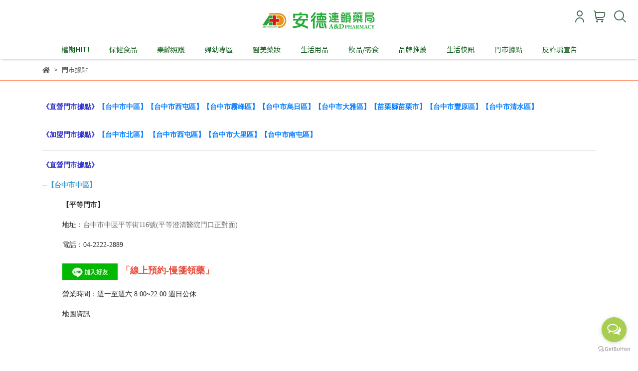

--- FILE ---
content_type: text/html; charset=utf-8
request_url: https://www.andebio.com/pages/%E9%96%80%E5%B8%82%E6%93%9A%E9%BB%9E
body_size: 33663
content:
<!DOCTYPE html>
<html lang="zh-TW" style="height:100%;">
  <head><!-- Google Tag Manager -->
      <script>
        window.dataLayer = window.dataLayer || [];
      </script>
    <!-- Google Tag Manager -->
            <script>(function(w,d,s,l,i){w[l]=w[l]||[];w[l].push({'gtm.start':
            new Date().getTime(),event:'gtm.js'});var f=d.getElementsByTagName(s)[0],
            j=d.createElement(s),dl=l!='dataLayer'?'&l='+l:'';j.async=true;j.src=
            'https://www.googletagmanager.com/gtm.js?id='+i+dl;f.parentNode.insertBefore(j,f);
            })(window,document,'script','dataLayer','GTM-M3VT379');</script>
          <!-- End Google Tag Manager -->
      <!-- CYBERBIZ Google Tag Manager -->
      <script>(function(w,d,s,l,i){w[l]=w[l]||[];w[l].push({'gtm.start':
      new Date().getTime(),event:'gtm.js'});var f=d.getElementsByTagName(s)[0],
      j=d.createElement(s),dl=l!='dataLayer'?'&l='+l:'';j.async=true;j.src=
      'https://www.googletagmanager.com/gtm.js?id='+i+dl;f.parentNode.insertBefore(j,f);
      })(window,document,'script','cyb','GTM-TXD9LVJ');</script>
      <!-- End CYBERBIZ Google Tag Manager -->
    
  <script async src="https://www.googletagmanager.com/gtm.js?id=GTM-NWH54FB7"></script>
<script>(function(w,d,s,l,i){w[l]=w[l]||[];w[l].push({'gtm.start':
new Date().getTime(),event:'gtm.js'});var f=d.getElementsByTagName(s)[0],
j=d.createElement(s),dl=l!='dataLayer'?'&l='+l:'';j.async=true;j.src=
'https://www.googletagmanager.com/gtm.js?id='+i+dl;f.parentNode.insertBefore(j,f);
})(window,document,'script','dataLayer','GTM-NWH54FB7');</script>
<!-- End Google Tag Manager -->
<script src="https://analytics.ahrefs.com/analytics.js" data-key="bFLgrtmwzTigi2IRM/96pg" async></script>
    <meta charset="utf-8">
<meta http-equiv="X-UA-Compatible" content="IE=edge">
<meta name="viewport" content="width=device-width, initial-scale=1">
<link rel="icon" href="//cdn-next.cybassets.com//cdn-next.cybassets.com/media/W1siZiIsIjUzMzUvYXR0YWNoZWRfcGhvdG9zLzE2NTQ3NDExMDZf5a6J5b63TE9HTy0wMy5wbmcucG5nIl1d.png?convert=false&sha=8aea17ed519f1674">
<link rel="apple-touch-icon" href="//cdn-next.cybassets.com//cdn-next.cybassets.com/media/W1siZiIsIjUzMzUvYXR0YWNoZWRfcGhvdG9zLzE2NTQ3NDExMDZf5a6J5b63TE9HTy0wMy5wbmcucG5nIl1d.png?convert=false&sha=8aea17ed519f1674">

<meta property="og:site_name" content="安德連鎖藥局" />

<!-- og tag -->


<!-- og image -->

  
  <meta property="og:image" content="https://cdn-next.cybassets.com/media/W1siZiIsIjUzMzUvYXR0YWNoZWRfcGhvdG9zLzE2NTQ3NDExMDZf5a6J5b63TE9HTy0wMy5wbmcucG5nIl1d.png?sha=8aea17ed519f1674" />
  


<title>
  
    門市據點 安德連鎖藥局
  
</title>



<script src='//cdn-next.cybassets.com/frontend/shop/useSettingsData-e00d711bd141cf6f.js' type='text/javascript'></script>



  <script>
    window.setSettingsData({"draggable_sections":{"404":[],"index":["_index_product_banner","_index_8_blocks","_index_4_blocks","_main_slider_custom","_index_4_blogs","1736987689310_4"],"product":["product_info","product_description","board_comments","related_products"],"collection":[],"category":[],"blog":[],"article":[],"cart":[],"contact":[],"express_delivery":[],"search":[],"combo_product":["combo_product_info","combo_product_desc","board_comments"]},"sections":{"navbar":{"type":"navbar","visible":true,"settings":{"navbar_image_logo_url":"//cdn-next.cybassets.com/media/W1siZiIsIjUzMzUvYXR0YWNoZWRfcGhvdG9zLzE2NTQ3Mzc1MDZf5a6J5b63TE9HTy0wNC5wbmcucG5nIl1d.png?sha=216f2972eb863a86","navbar_image_logo_tablet_url":"","navbar_image_logo_mobile_url":"","main_nav":"新主選單","slider_primary_linklist":"新主選單","slider_primary_linklist_set_open":false,"nav_show_three_dimension":true,"search_enabled":true,"display_only_index":true,"dict_header_banner_image_url":"//cdn-next.cybassets.com/media/W1siZiIsIjUzMzUvYXR0YWNoZWRfcGhvdG9zLzE2OTkzMTgwNjZf5LiK5pa55YWs5ZGKX-W3peS9nOWNgOWfnyAxLmpwZy5qcGVnIl1d.jpeg?sha=1dcc6b672f5b448d","dict_header_banner_image_tablet_url":"","dict_header_banner_image_mobile_url":"","dict_header_banner_link":"/collections/all","display_count_down":true,"header_logo_image_alt":"安德連鎖藥局","navbar_display_style":"displayDefault","navbar_background_transparent":false,"menu_display_style":"three_dimension_menu","header_banner_start":"2023-11-08T00:00:00+08:00","header_banner_end":"2023-11-17T23:45:00+08:00","timer_text_color":"#ff8a65","timer_bg_color":"#697689","header_banner_image_alt":"11/08-11/17消費滿1000現折100享免運再送洗碗精補充包","link_menu_enabled":false,"link_menu":"undefined","display_banner_type":"imageBanner","header_banner_simple_text_size":"16","header_banner_simple_text_color":"#ffffff","header_banner_simple_bg":"#000000","logo_height":"","mobile_logo_position":"left"},"custom_name":"導覽列"},"footer":{"type":"footer","visible":true,"settings":{"footer_link":"footer","display_facebook":true,"shop_facebook":"https://www.facebook.com/andebio","display_instagram":true,"shop_instagram":"https://www.instagram.com/andepharmacy/","display_line":true,"shop_line":"https://lin.ee/GhZuluK","display_youtube":false,"shop_youtube":"https://www.youtube.com/","footer_link_arrangement":"display_y"},"block_order":["default_link_list","default_contact_info","1679558671687_2"],"blocks":{"default_link_list":{"type":"link_list_setting","custom_name":"選單","thumbnail":"list","draggable":true,"visible":true,"settings":{"footer_link":"footer","dict_link_list_block_title":"關於我們"}},"default_contact_info":{"type":"contact_info_setting","custom_name":"聯絡資訊","thumbnail":"contactInfo","draggable":true,"visible":true,"settings":{"display_phone":true,"display_fax_number":false,"shop_fax_number":"0222345678","display_shop_email":true,"display_shop_address":true,"display_office_time":true,"shop_office_time":"10:00-17:00","dict_contact_info_block_title":"聯絡資訊","dict_phone_number":"0800-720666","dict_shop_email":"andeservice@andebio.com","dict_shop_address":"407 台中市 西屯區 台灣大道4段1038號2樓","dict_shop_office_time":""}},"1679558671687_2":{"type":"rich_text_editor_setting","custom_name":"自訂文字","visible":true,"settings":{"dict_rich_text_title":"營業資訊","dict_rich_text_content":"\u003cul\u003e\n\u003cli style=\"text-align:left;\"\u003e\u003cstrong\u003e營業名稱：安德生物科技股份有限公司\u003c/strong\u003e\u003c/li\u003e\n\u003cli\u003e\u003cstrong\u003e統一編號：28794380\u003c/strong\u003e\u003c/li\u003e\n\u003c/ul\u003e\n"}}},"custom_name":"頁腳"},"_main_slider_custom":{"type":"_main_slider_custom","visible":true,"blocks":{"display_main_slider_item_1":{"type":"image","visible":true,"settings":{"dict_link":"/collections/all","dict_image_url":"//cdn-next.cybassets.com/media/W1siZiIsIjUzMzUvYXR0YWNoZWRfcGhvdG9zLzE3Mzk0OTk3MDhf5ru_6aGN5YWN6YGLXzE3MjB4NDQ4LmpwZy5qcGVnIl1d.jpeg?sha=1b484b994221e2c3","dict_tablet_image_url":"//cdn-next.cybassets.com/media/W1siZiIsIjUzMzUvYXR0YWNoZWRfcGhvdG9zLzE3Mzk0OTk2OTlf5ru_6aGN5YWN6YGLXzE0MDJ4MzY1LmpwZy5qcGVnIl1d.jpeg?sha=fe46f93ced06b61b","dict_mobile_image_url":"//cdn-next.cybassets.com/media/W1siZiIsIjUzMzUvYXR0YWNoZWRfcGhvdG9zLzE3Mzk0OTk2ODlf5ru_6aGN5YWN6YGLXzk2MHgyNTAuanBnLmpwZWciXV0.jpeg?sha=354d1d2740c58264","main_slider_image_alt":"滿額免運","slide_contents_display":"left","slide_btn_link":"","slide_title_color":"#000000","slide_content_color":"#000000","slide_btn_bg_color":"#000000","slide_btn_text_color":"#ffffff","dict_slide_btn_link":""},"custom_name":"素材"},"display_main_slider_item_2":{"type":"image","visible":true,"settings":{"dict_link":"/pages/門市據點","dict_image_url":"//cdn-next.cybassets.com/media/W1siZiIsIjUzMzUvYXR0YWNoZWRfcGhvdG9zLzE3Mzk0OTk0NTJf6Jel5L6G6YCfXzE3MjBYNDQ4LmpwZy5qcGVnIl1d.jpeg?sha=02f697e14b86aff7","dict_tablet_image_url":"//cdn-next.cybassets.com/media/W1siZiIsIjUzMzUvYXR0YWNoZWRfcGhvdG9zLzE3Mzk0OTk0NDFf6Jel5L6G6YCfXzE0MDJYMzY1LmpwZy5qcGVnIl1d.jpeg?sha=8d1358af559da4c3","dict_mobile_image_url":"//cdn-next.cybassets.com/media/W1siZiIsIjUzMzUvYXR0YWNoZWRfcGhvdG9zLzE3Mzk0OTk0MjVf6Jel5L6G6YCfXzk2MFgyNTAuanBnLmpwZWciXV0.jpeg?sha=1aabcb6238bf32eb","slide_contents_display":"left","slide_btn_link":"","slide_title_color":"#000000","slide_content_color":"#000000","slide_btn_bg_color":"#000000","slide_btn_text_color":"#ffffff","dict_slide_btn_link":"","main_slider_image_alt":"掃QR碼快速領藥"},"custom_name":"素材"},"display_main_slider_item_3":{"type":"image","visible":false,"settings":{"dict_link":"","dict_image_url":"/theme_src/i18n_shoestore/default_img/main_slider_item_3_lg.jpg","dict_tablet_image_url":"","dict_mobile_image_url":"","slide_contents_display":"left","slide_btn_link":"","slide_title_color":"#000000","slide_content_color":"#000000","slide_btn_bg_color":"#000000","slide_btn_text_color":"#ffffff","dict_slide_btn_link":""},"custom_name":"素材"},"display_main_slider_item_4":{"type":"image","visible":false,"settings":{"dict_link":"","dict_image_url":"","dict_tablet_image_url":"","dict_mobile_image_url":"","slide_contents_display":"left","slide_btn_link":"","slide_title_color":"#000000","slide_content_color":"#000000","slide_btn_bg_color":"#000000","slide_btn_text_color":"#ffffff","dict_slide_btn_link":""},"custom_name":"素材"},"display_main_slider_item_5":{"type":"image","visible":false,"settings":{"dict_link":"","dict_image_url":"","dict_tablet_image_url":"","dict_mobile_image_url":"","slide_contents_display":"left","slide_btn_link":"","slide_title_color":"#000000","slide_content_color":"#000000","slide_btn_bg_color":"#000000","slide_btn_text_color":"#ffffff","dict_slide_btn_link":""},"custom_name":"素材"}},"block_order":["display_main_slider_item_1","display_main_slider_item_2","display_main_slider_item_3","display_main_slider_item_4","display_main_slider_item_5"],"settings":{"margin_x":"100","margin_bottom":"50","mobile_margin_x":"20","mobile_margin_bottom":"49","swiper_delay":"10","image_number":"1","image_space":"12","mobile_image_number":"1","mobile_image_space":"8","transition_speed":"0.3"},"custom_name":"輪播素材"},"_index_product_banner":{"type":"_index_product_banner","visible":true,"settings":{"dict_link":"/collections/檔期特惠","dict_image_url":"//cdn.cybassets.com/media/W1siZiIsIjUzMzUvYXR0YWNoZWRfcGhvdG9zLzE3Mzk0OTg0NzJf6LeR6aas54eIX-eGsemKt-WVhuWTgSgyMDQ4WDcxMXB4KS4uanBnLmpwZWciXV0.jpeg?sha=6ca9ff4b8d18e895","dict_tablet_image_url":"//cdn.cybassets.com/media/W1siZiIsIjUzMzUvYXR0YWNoZWRfcGhvdG9zLzE3Mzk0OTg0NzJf6LeR6aas54eIX-eGsemKt-WVhuWTgSgyMDQ4WDcxMXB4KS4uanBnLmpwZWciXV0.jpeg?sha=6ca9ff4b8d18e895","dict_mobile_image_url":"//cdn.cybassets.com/media/W1siZiIsIjUzMzUvYXR0YWNoZWRfcGhvdG9zLzE3Mzk0OTg0NzJf6LeR6aas54eIX-eGsemKt-WVhuWTgSgyMDQ4WDcxMXB4KS4uanBnLmpwZWciXV0.jpeg?sha=6ca9ff4b8d18e895","cta_btn_display_style":"topPosition","cta_btn_text":"了解更多","cta_btn_bg_color":"#000000","cta_btn_text_color":"#ffffff","margin_x":"90","margin_bottom":"40","mobile_margin_x":"20","mobile_margin_bottom":"24","product_banner_image_alt":"熱賣商品"},"custom_name":"橫幅廣告"},"_index_8_blocks":{"type":"_index_8_blocks","visible":true,"settings":{"dict_title":"特惠精選","collection_handle":"檔期特惠","limit":"8","margin_x":"250","margin_bottom":"0","mobile_margin_x":"15","mobile_margin_bottom":"43","product_display":"displayPartial","old_container_setting":true,"product_arrangement":"1","product_alignment":"leftPosition","product_text_align":"center","product_column_for_pc":"4","product_column_for_mobile":"2","product_card_hover_effect":"button"},"custom_name":"檔期商品"},"_index_4_blogs":{"type":"_index_4_blogs","visible":true,"blocks":{"index_4_blogs_1":{"type":"blog","visible":false,"settings":{"blog_handle":"最新消息"},"custom_name":"部落格"},"index_4_blogs_2":{"type":"blog","visible":true,"settings":{"blog_handle":"health543"},"custom_name":"部落格"},"index_4_blogs_3":{"type":"blog","visible":true,"settings":{"blog_handle":"最新活動dm"},"custom_name":"部落格"},"index_4_blogs_4":{"type":"blog","visible":false,"settings":{"blog_handle":"news"},"custom_name":"部落格"}},"block_order":["index_4_blogs_3","index_4_blogs_2","index_4_blogs_1","index_4_blogs_4"],"settings":{"dict_title":"更多資訊","margin_x":"0","margin_bottom":"50","mobile_margin_x":"0","mobile_margin_bottom":"50","article_columns":"4"},"custom_name":"分頁頁籤"},"_index_4_blocks":{"type":"_index_4_blocks","visible":true,"blocks":{"display_index_4_block_1":{"type":"image","visible":true,"settings":{"title":"","dict_link":"/collections/媽咪寶貝","dict_image_url":"//cdn-next.cybassets.com/media/W1siZiIsIjUzMzUvYXR0YWNoZWRfcGhvdG9zLzE3Mzk1MDA1MjFf5a2V5pyf5L-d5YGlODkwLmpwZy5qcGVnIl1d.jpeg?sha=dc9c264b396746d0","dict_tablet_image_url":"//cdn-next.cybassets.com/media/W1siZiIsIjUzMzUvYXR0YWNoZWRfcGhvdG9zLzE3Mzk1MDA1MTNf5a2V5pyf5L-d5YGlNzcwLmpwZy5qcGVnIl1d.jpeg?sha=68be58d6aaba6766","dict_mobile_image_url":"//cdn-next.cybassets.com/media/W1siZiIsIjUzMzUvYXR0YWNoZWRfcGhvdG9zLzE3Mzk1MDA1MDVf5a2V5pyf5L-d5YGlMjc0LmpwZy5qcGVnIl1d.jpeg?sha=0a85a9e387403de1","custom_block_image_alt":"孕婦營養","block_propotion":"16","dict_image_description":""},"custom_name":"圖片"},"1654744270465":{"type":"image","custom_name":"圖片","visible":true,"settings":{"dict_image_url":"//cdn-next.cybassets.com/media/W1siZiIsIjUzMzUvYXR0YWNoZWRfcGhvdG9zLzE3Mzk1MDAzMjJf6KaW5Yqb5L-d5YGlODkweDgzOS5qcGcuanBlZyJdXQ.jpeg?sha=2143f7d12af1be84","dict_tablet_image_url":"//cdn-next.cybassets.com/media/W1siZiIsIjUzMzUvYXR0YWNoZWRfcGhvdG9zLzE3Mzk1MDAzMDVf6KaW5Yqb5L-d5YGlNzcweDcyNi5qcGcuanBlZyJdXQ.jpeg?sha=8d96ede2a1f95565","dict_mobile_image_url":"//cdn-next.cybassets.com/media/W1siZiIsIjUzMzUvYXR0YWNoZWRfcGhvdG9zLzE3Mzk1MDAyOTZf6KaW5Yqb5L-d5YGlMjc0eDI1OC5qcGcuanBlZyJdXQ.jpeg?sha=ab27744ed40e1a60","dict_link":"/collections/視力保建","custom_block_image_alt":"視力保健","block_propotion":"16","dict_image_description":""}},"1654744272724":{"type":"image","custom_name":"圖片","visible":true,"settings":{"dict_image_url":"//cdn-next.cybassets.com/media/W1siZiIsIjUzMzUvYXR0YWNoZWRfcGhvdG9zLzE3Mzk1MDA1NjRf6IW46IOD5L-d5YGlODkwLmpwZy5qcGVnIl1d.jpeg?sha=afbf2b698f722f6b","dict_tablet_image_url":"//cdn-next.cybassets.com/media/W1siZiIsIjUzMzUvYXR0YWNoZWRfcGhvdG9zLzE3Mzk1MDA1NTNf6IW46IOD5L-d5YGlNzcwLmpwZy5qcGVnIl1d.jpeg?sha=f3d9630d78e7f201","dict_mobile_image_url":"//cdn-next.cybassets.com/media/W1siZiIsIjUzMzUvYXR0YWNoZWRfcGhvdG9zLzE3Mzk1MDA1NDJf6IW46IOD5L-d5YGlMjc0LmpwZy5qcGVnIl1d.jpeg?sha=654c5b0b575ee0cc","dict_link":"/collections/健康體重管理","block_propotion":"16","custom_block_image_alt":"腸胃,","dict_image_description":""}},"1654744274410":{"type":"image","custom_name":"圖片","visible":true,"settings":{"dict_image_url":"//cdn-next.cybassets.com/media/W1siZiIsIjUzMzUvYXR0YWNoZWRfcGhvdG9zLzE3Mzk1MDA0MTdf56eB5a-G5L-d5YGlODkwLmpwZy5qcGVnIl1d.jpeg?sha=4af3731a093ed624","dict_tablet_image_url":"//cdn-next.cybassets.com/media/W1siZiIsIjUzMzUvYXR0YWNoZWRfcGhvdG9zLzE3Mzk1MDA0MDZf56eB5a-G5L-d5YGlNzcwLmpwZy5qcGVnIl1d.jpeg?sha=883c16ee8575d11a","dict_mobile_image_url":"//cdn-next.cybassets.com/media/W1siZiIsIjUzMzUvYXR0YWNoZWRfcGhvdG9zLzE3Mzk1MDAzOTVf56eB5a-G5L-d5YGlMjc0LmpwZy5qcGVnIl1d.jpeg?sha=8adef70cb198ba1e","dict_link":"/collections/銀髮保健","custom_block_image_alt":"私密保健,陰道,癢","block_propotion":"16","dict_image_description":""}},"1654745832397":{"type":"image","custom_name":"圖片","visible":true,"settings":{"dict_image_url":"//cdn-next.cybassets.com/media/W1siZiIsIjUzMzUvYXR0YWNoZWRfcGhvdG9zLzE3Mzk1MDA0NzRf576O5aad6K236IaaODkwLmpwZy5qcGVnIl1d.jpeg?sha=8849b49c92bfc0bd","dict_tablet_image_url":"//cdn-next.cybassets.com/media/W1siZiIsIjUzMzUvYXR0YWNoZWRfcGhvdG9zLzE3Mzk1MDA0NjJf576O5aad6K236IaaNzcwLmpwZy5qcGVnIl1d.jpeg?sha=ffeeb6197215dc07","dict_mobile_image_url":"//cdn-next.cybassets.com/media/W1siZiIsIjUzMzUvYXR0YWNoZWRfcGhvdG9zLzE3Mzk1MDA0NTBf576O5aad6K236IaaMjc0LmpwZy5qcGVnIl1d.jpeg?sha=1d10cedd72ecad51","dict_link":"/collections/保濕修護","custom_block_image_alt":"美妝護膚","block_propotion":"16","dict_image_description":""}},"1672990577160_0":{"type":"image","custom_name":"圖片","visible":true,"settings":{"dict_image_url":"//cdn-next.cybassets.com/media/W1siZiIsIjUzMzUvYXR0YWNoZWRfcGhvdG9zLzE3Mzk1MDAzNjJf5qiC6b2h54Wn6K23ODkwLmpwZy5qcGVnIl1d.jpeg?sha=b6f81e0bfbc78222","dict_tablet_image_url":"//cdn-next.cybassets.com/media/W1siZiIsIjUzMzUvYXR0YWNoZWRfcGhvdG9zLzE3Mzk1MDAzNTJf5qiC6b2h54Wn6K23NzcwLmpwZy5qcGVnIl1d.jpeg?sha=95e054ab5d489312","dict_mobile_image_url":"//cdn-next.cybassets.com/media/W1siZiIsIjUzMzUvYXR0YWNoZWRfcGhvdG9zLzE3Mzk1MDAzNDJf5qiC6b2h54Wn6K23Mjc0LmpwZy5qcGVnIl1d.jpeg?sha=90067b46b918bb94","dict_link":"/collections/成人營養奶水","block_propotion":"16","custom_block_image_alt":"樂齡照護","dict_image_description":""}}},"block_order":["1654744270465","1672990577160_0","1654744274410","1654745832397","display_index_4_block_1","1654744272724"],"custom_name":"商品分類設計","settings":{"margin_x":"80","margin_bottom":"0","mobile_margin_x":"15","mobile_margin_bottom":"40","mobile_columns":2,"margin_block":"10","mobile_margin_block":"10"}},"express_delivery_index_4_blocks":{"type":"_index_4_blocks","visible":false,"blocks":{"express_delivery_display_index_4_block_1":{"type":"image","visible":true,"settings":{"title":"","dict_link":"","dict_image_url":"/theme_src/i18n_shoestore/default_img/index_4_blocks_1.jpg","dict_tablet_image_url":"","dict_mobile_image_url":""}}},"block_order":["express_delivery_display_index_4_block_1"]},"custom_text":{"type":"custom_text","visible":true,"settings":{}},"blog":{"type":"blog","visible":true,"settings":{"article_limit_in_blog_page":"6"}},"article":{"type":"article","visible":true,"settings":{"display_blog_menu":true,"dict_blog_tags_title":"文章分類","blog_latest_post_limit":"2"}},"category":{"type":"category","visible":true,"settings":{"category_sidebar_set_open":false,"category_product_block_limit":"4","category_product_swiper_item_limit":"6","category_product_item_limit":"18"}},"shop_setting":{"type":"shop_setting","visible":true,"settings":{"favicon_image_url":"//cdn-next.cybassets.com/media/W1siZiIsIjUzMzUvYXR0YWNoZWRfcGhvdG9zLzE2NTQ3NDExMDZf5a6J5b63TE9HTy0wMy5wbmcucG5nIl1d.png?sha=8aea17ed519f1674","og_image_url":"//cdn-next.cybassets.com/media/W1siZiIsIjUzMzUvYXR0YWNoZWRfcGhvdG9zLzE2NTQ3NDExMDZf5a6J5b63TE9HTy0wMy5wbmcucG5nIl1d.png?sha=8aea17ed519f1674","shop_title":"安德連鎖藥局","shop_description":"安德連鎖藥局由專業的藥師、護理師、營養師組成的健康團隊，提供顧客免費用藥諮詢與慢性處方箋服務、營養保健食品、醫學美容保養品、醫療器材及衛材、營養諮詢、婦幼保健、長照輔具、成人營養等全面的健康關懷。","shop_keywords":"藥局,安德連鎖藥局,新品上市,超值優惠,骨骼保健,寶乖亞,關立固,沛納妃,沛滴兒,免運,寶益兒,口罩,酒精,快篩,確診,領藥,台中,"},"custom_name":"全站設定"},"color_settings":{"type":"color_settings","visible":true,"settings":{"button_color":"#176212","button_text_color":"#FFFFFF","accent_color":"#555555","heading_color":"#555555","text_color":"#555555","price_color":"#555555","discount_price_color":"#f47373","theme_bg_color":"#ffffff","product_border_color":"#ff8a65","nav_logo_bg_color":"#ffffff","nav_menu_bg_color":"#ffffff","nav_menu_text_color":"#0d5918","nav_menu_icon_color":"#4a7056","footer_bg_color":"#4a7056","footer_text_color":"#FFFFFF","checkout_button_color":"#000000","checkout_accent_color":"#2b2b6e","tips_text_color":"#0C5460"},"custom_name":"顏色設定"},"popup":{"type":"popup","visible":true,"blocks":{"popup_block_1":{"type":"image","visible":false,"settings":{"dict_image_url":"//cdn-next.cybassets.com/media/W1siZiIsIjUzMzUvYXR0YWNoZWRfcGhvdG9zLzE2OTkzMTcyNTJf6ZuZ5Y2B5LiAX-W3peS9nOWNgOWfnyAxIOikh-acrCAyLmpwZy5qcGVnIl1d.jpeg?sha=4149e06f54798415","dict_tablet_image_url":"","dict_mobile_image_url":"","dict_link":"/collections/檔期特惠","icon_size":"small"},"custom_name":"圖片"}},"block_order":["popup_block_1"],"settings":{},"custom_name":"彈窗廣告"},"product_info":{"type":"product_info","visible":true,"settings":{"display_product_sku":true,"dict_vip_custom_price_text":"","dict_vip_custom_price_href":""},"custom_name":"基本設定"},"product_description":{"type":"product_description","visible":true,"custom_name":"商品介紹"},"board_comments":{"type":"board_comments","visible":true,"settings":{},"custom_name":"商品評論","thumbnail":"list","draggable":false},"related_products":{"type":"related_products","visible":true,"settings":{"display_related_cols":true,"use_custom_related_cols":true,"dict_group_related_cols_related_product":"相關商品","related_products_limit":"4"},"custom_name":"相關商品"},"contact":{"type":"contact","visible":true,"settings":{"show_google_map":true,"show_google_map_iframe":"\u003ciframe src=\"https://www.google.com/maps/embed?pb=!1m18!1m12!1m3!1d3613.6479170127777!2d121.56760821400371!3d25.07991984260527!2m3!1f0!2f0!3f0!3m2!1i1024!2i768!4f13.1!3m3!1m2!1s0x3442ac6fbd841bbd%3A0x64e16bcf25e3da31!2zMTE05Y-w5YyX5biC5YWn5rmW5Y2A55Ge5YWJ6LevNTEz5be3MzDomZ8!5e0!3m2!1szh-TW!2stw!4v1485156761267\" width=\"600\" height=\"450\" frameborder=\"0\" style=\"border:0\" allowfullscreen\u003e\u003c/iframe\u003e"}},"collection":{"type":"collection","visible":true,"settings":{"collection_sidebar":"main-menu","collection_sidebar_set_open":false,"collection_pagination_limit":"24","is_infinite_scroll":false},"custom_name":"商品分類設定"},"404":{"type":"404","visible":true,"settings":{"image_url":"/theme_src/i18n_shoestore/default_img/404_img.png"}},"blogs_all":{"type":"blogs_all","visible":true,"settings":{}},"bundle_discounts":{"type":"bundle_discounts","visible":true,"settings":{}},"cart":{"type":"cart","visible":true,"settings":{}},"cart_empty":{"type":"cart_empty","visible":true,"settings":{}},"page":{"type":"page","visible":true,"settings":{}},"search":{"type":"search","visible":true,"settings":{"search_link_list":"main-menu"},"custom_name":"搜尋頁"},"customers/account":{"type":"customers/account","visible":true,"settings":{}},"customers/account_edit":{"type":"customers/account_edit","visible":true,"settings":{}},"customers/activate_account":{"type":"customers/activate_account","visible":true,"settings":{}},"customers/addresses":{"type":"customers/addresses","visible":true,"settings":{}},"customers/bonus_points":{"type":"customers/bonus_points","visible":true,"settings":{}},"customers/cancel":{"type":"customers/cancel","visible":true,"settings":{}},"customers/coupons":{"type":"customers/coupons","visible":true,"settings":{}},"customers/forgot_password":{"type":"customers/forgot_password","visible":true,"settings":{}},"customers/login":{"type":"customers/login","visible":true,"settings":{}},"customers/message":{"type":"customers/message","visible":true,"settings":{}},"customers/messages":{"type":"customers/messages","visible":true,"settings":{}},"customers/modify_password":{"type":"customers/modify_password","visible":true,"settings":{}},"customers/order":{"type":"customers/order","visible":true,"settings":{}},"customers/orders":{"type":"customers/orders","visible":true,"settings":{}},"customers/periodic_order":{"type":"customers/periodic_order","visible":true,"settings":{}},"customers/periodic_orders":{"type":"customers/periodic_orders","visible":true,"settings":{}},"customers/register":{"type":"customers/register","visible":true,"settings":{}},"customers/reset_password":{"type":"customers/reset_password","visible":true,"settings":{}},"customers/return":{"type":"customers/return","visible":true,"settings":{}},"customers/tracking_items":{"type":"customers/tracking_items","visible":true,"settings":{}},"express_delivery-navbar":{"type":"express_delivery-navbar","visible":true,"settings":{}},"express_delivery-content":{"type":"express_delivery-content","visible":true,"settings":{}},"1654746551836":{"type":"_index_4_blocks","custom_name":"影片區","visible":false,"settings":{"margin_x":"100","margin_bottom":"50","mobile_margin_x":"0","mobile_margin_bottom":"50","mobile_columns":1,"margin_block":"10","mobile_margin_block":"10"},"blocks":{"1654746551843":{"type":"video","custom_name":"影片","visible":true,"settings":{"dict_video_link":"https://youtu.be/95HwzEfFoAA","block_propotion":"33"}},"1654746551842":{"type":"image","custom_name":"圖片","visible":false,"settings":{"dict_image_url":"","dict_tablet_image_url":"","dict_mobile_image_url":"","dict_link":""}},"1654746905547":{"type":"video","custom_name":"影片","visible":true,"settings":{"dict_video_link":"https://youtu.be/W8_Swilb90g","block_propotion":"33"}},"1672983511171_1":{"type":"video","custom_name":"影片","visible":true,"settings":{"dict_video_link":"https://youtu.be/0hUbMkoN3E4","block_propotion":"33"}}},"block_order":["1654746551843","1654746905547","1672983511171_1"]},"combo_product_info":{"type":"combo_product_info","visible":true,"settings":{}},"combo_product_desc":{"type":"combo_product_desc","visible":true,"settings":{}},"customers/other_valid_orders":{"type":"customers/other_valid_orders","visible":true,"settings":{}},"1736986200697_1":{"type":"_index_product_banner","custom_name":"YT影片","visible":false,"settings":{"dict_image_url":"//cdn-next.cybassets.com/media/W1siZiIsIjUzMzUvYXR0YWNoZWRfcGhvdG9zLzE3MzY5ODY0NTFf6JeN5YWJ55y8552bLnBuZy5wbmciXV0.png?sha=8803d5c415dc66f3","dict_tablet_image_url":"","dict_mobile_image_url":"","dict_link":"https://youtu.be/95HwzEfFoAA","link_open_in_new_tab":true,"cta_btn_display_style":"topPosition","cta_btn_bg_color":"#000000","cta_btn_text_color":"#ffffff","margin_x":"0","margin_bottom":"50","mobile_margin_x":"0","mobile_margin_bottom":"24","product_banner_image_alt":"藍光對眼睛的傷害"},"blocks":{},"block_order":[]},"1736987689310_4":{"type":"_index_4_blocks","custom_name":"YT影片","visible":true,"settings":{"margin_x":"400","margin_bottom":"30","margin_block":"10","mobile_margin_x":"10","mobile_margin_bottom":"30","mobile_columns":1,"mobile_margin_block":"10"},"blocks":{"1736987689311_0":{"type":"image","custom_name":"圖片","visible":true,"settings":{"dict_image_url":"//cdn-next.cybassets.com/media/W1siZiIsIjUzMzUvYXR0YWNoZWRfcGhvdG9zLzE3NDA0NTEwMjdf5aW25rC06YG46LO8MTkyMC5qcGcuanBlZyJdXQ.jpeg?sha=aea839b3b4d9d473","dict_tablet_image_url":"//cdn-next.cybassets.com/media/W1siZiIsIjUzMzUvYXR0YWNoZWRfcGhvdG9zLzE3NDA0NTEwMTdf5aW25rC06YG46LO8OTYwLmpwZy5qcGVnIl1d.jpeg?sha=a8ae6babb02f7a78","dict_mobile_image_url":"//cdn-next.cybassets.com/media/W1siZiIsIjUzMzUvYXR0YWNoZWRfcGhvdG9zLzE3NDA0NTA5MTJf5aW25rC06YG46LO8NDgwLmpwZy5qcGVnIl1d.jpeg?sha=663cf9d94262485a","dict_link":"https://www.youtube.com/watch?v=zHgEmhZfxRQ","link_open_in_new_tab":true,"custom_block_image_alt":"補體素營養品選購","block_propotion":"33","dict_image_description":""}},"1736987702763_0":{"type":"image","custom_name":"圖片","visible":true,"settings":{"dict_image_url":"//cdn-next.cybassets.com/media/W1siZiIsIjUzMzUvYXR0YWNoZWRfcGhvdG9zLzE3Mzk1MDI0MDhf6ZC16LOqMTQ1MC5qcGcuanBlZyJdXQ.jpeg?sha=1f4f438933944169","dict_tablet_image_url":"//cdn-next.cybassets.com/media/W1siZiIsIjUzMzUvYXR0YWNoZWRfcGhvdG9zLzE3Mzk1MDIzNzJf6ZC16LOqNzMwLmpwZy5qcGVnIl1d.jpeg?sha=b4aac0e3f17a53c2","dict_mobile_image_url":"//cdn-next.cybassets.com/media/W1siZiIsIjUzMzUvYXR0YWNoZWRfcGhvdG9zLzE3Mzk1MDIzNjNf6ZC16LOqMzY3LmpwZy5qcGVnIl1d.jpeg?sha=7ba63e22a69e2150","dict_link":"https://youtu.be/W8_Swilb90g","link_open_in_new_tab":true,"custom_block_image_alt":"鐵質攻用大解析","block_propotion":"33","dict_image_description":""}},"1736987705329_0":{"type":"image","custom_name":"圖片","visible":true,"settings":{"dict_image_url":"//cdn-next.cybassets.com/media/W1siZiIsIjUzMzUvYXR0YWNoZWRfcGhvdG9zLzE3Mzk1MDI0Nzlf6aCQ6Ziy6Iad6Zec56-A6YCA5YyWMTQ1MC5qcGcuanBlZyJdXQ.jpeg?sha=6812775fb3ea452a","dict_tablet_image_url":"//cdn-next.cybassets.com/media/W1siZiIsIjUzMzUvYXR0YWNoZWRfcGhvdG9zLzE3Mzk1MDI0NDBf6aCQ6Ziy6Iad6Zec56-A6YCA5YyWNzMwLmpwZy5qcGVnIl1d.jpeg?sha=2b2cb8841490ec87","dict_mobile_image_url":"//cdn-next.cybassets.com/media/W1siZiIsIjUzMzUvYXR0YWNoZWRfcGhvdG9zLzE3Mzk1MDI0MzFf6aCQ6Ziy6Iad6Zec56-A6YCA5YyWMzY3LmpwZy5qcGVnIl1d.jpeg?sha=915dc4fe5b56c28a","dict_link":"https://youtu.be/0hUbMkoN3E4","link_open_in_new_tab":true,"custom_block_image_alt":"預防膝關節退化","block_propotion":"33","dict_image_description":""}}},"block_order":["1736987689311_0","1736987702763_0","1736987705329_0"]}},"navbar_image_logo":true,"show_default_all_products":true,"one_dimension_limit":"6","two_dimension_limit":"10","header_banner_display":true,"header_banner_link":"/","display_main_slider":true,"display_phone":true,"phone_number":"0912345678","display_fax_number":true,"shop_fax_number":"0222345678","display_shop_email":true,"shop_email":"example@email.com","display_shop_address":true,"shop_address":"測試地址","display_office_time":true,"shop_office_time":"10:00-17:00","index_event_slider_display":true,"index_event_slider_item_1_display":true,"dict_index_event_slider_item_1_link":"#","index_event_slider_item_2_display":true,"dict_index_event_slider_item_2_title":"2019秋季鞋款新品上市","dict_index_event_slider_item_2_link":"#","index_event_slider_item_3_display":true,"dict_index_event_slider_item_3_title":"全館任選三件結帳再享折扣！！8折！！","dict_index_event_slider_item_3_link":"#","index_event_slider_item_4_display":true,"dict_index_event_slider_item_4_title":"FINAL SALE/夏天熱銷百搭鞋款補貨到店","dict_index_event_slider_item_4_link":"#","index_event_slider_item_5_display":true,"dict_index_event_slider_item_5_title":"熱賣倒數","dict_index_event_slider_item_5_link":"#","index_event_slider_item_6_display":true,"dict_index_event_slider_item_6_title":"現在註冊會員即可享折扣金＄50（現折）","dict_index_event_slider_item_6_link":"#","index_event_slider_item_7_display":false,"dict_index_event_slider_item_7_title":"","dict_index_event_slider_item_7_link":"","index_event_slider_item_8_display":false,"dict_index_event_slider_item_8_title":"","dict_index_event_slider_item_8_link":"#","index_event_slider_item_9_display":false,"dict_index_event_slider_item_9_title":"","dict_index_event_slider_item_9_link":"#","index_event_slider_item_10_display":false,"dict_index_event_slider_item_10_title":"","dict_index_event_slider_item_10_link":"#","index_4_slider_display":true,"dict_index_4_slider_title":"Instagram","index_4_slider_item_1_display":true,"dict_index_4_slider_item_1_link":"#","index_4_slider_item_2_display":true,"dict_index_4_slider_item_2_link":"#","index_4_slider_item_3_display":true,"dict_index_4_slider_item_3_link":"#","index_4_slider_item_4_display":true,"dict_index_4_slider_item_4_link":"#","index_4_slider_item_5_display":true,"dict_index_4_slider_item_5_link":"#","index_4_slider_item_6_display":false,"dict_index_4_slider_item_6_link":"#","index_4_slider_item_7_display":false,"dict_index_4_slider_item_7_link":"#","index_4_slider_item_8_display":false,"dict_index_4_slider_item_8_link":"#","index_video_blocks_display":true,"dict_index_video_blocks_title":"Youtube","dict_index_video_blocks_video_link":"https://www.youtube.com/watch?v=3bI4IUIVjCk","collection_sidebar":"main-menu","collection_sidebar_set_open":false,"collection_pagination_limit":"24","product_slogan_display":true,"display_product_total_sold":false,"display_periodic_order_label":false,"cart_quantity_limit":"0","is_empty_clickable":true,"is_first_selected":false,"display_product_images_color":false,"discount_product_images_color_expand":false,"display_product_discounts_list":true,"display_discount_price_name":false,"discount_price_slogan_url":"","dict_discount_price_name":"","display_discount_price_suggestion_name":false,"dict_discount_price_suggestion_name":"","display_product_section_description":true,"dict_product_section_description":"商品介紹","description_section_spec_setting":true,"dict_product_description_section_spec":"規格說明","description_section_shipping_setting":true,"dict_product_description_section_shipping":"運送方式","vip_custom_price_visible":false,"display_global_event_1":false,"dict_show_global_event_1_link":"#","display_global_event_2":false,"dict_show_global_event_2_link":"#","display_global_event_3":false,"dict_show_global_event_3_link":"#","display_contact_address":true,"dict_contact_address":"測試地址","show_google_map":true,"show_google_map_iframe":"\u003ciframe src=\"https://www.google.com/maps/embed?pb=!1m18!1m12!1m3!1d3613.6479170127777!2d121.56760821400371!3d25.07991984260527!2m3!1f0!2f0!3f0!3m2!1i1024!2i768!4f13.1!3m3!1m2!1s0x3442ac6fbd841bbd%3A0x64e16bcf25e3da31!2zMTE05Y-w5YyX5biC5YWn5rmW5Y2A55Ge5YWJ6LevNTEz5be3MzDomZ8!5e0!3m2!1szh-TW!2stw!4v1485156761267\" width=\"600\" height=\"450\" frameborder=\"0\" style=\"border:0\" allowfullscreen\u003e\u003c/iframe\u003e","display_selected_blog":true,"selected_blog":"news","product_scale":"three_to_four_scale","google_font":"{\"ja\":{\"value\":\"Noto Sans JP\"},\"zh-TW\":{\"value\":\"Chocolate Classical Sans\"},\"en\":{\"value\":\"Noto Sans TC\"},\"zh-CN\":{\"value\":\"Noto Sans TC\"}}","styled_shop_menu":"buttonType","display_inventory_policy":true,"display_product_vendor":true,"product_text_align":"center","product_video_display_location":"before","product_labels":{"displayPeriodicEventLabel":false,"periodicEventLabelType":"text","dictPeriodicEventLabelText":"","periodicEventLabelImage":"","displaySaleLabel":false,"saleLabelType":"text","dictSaleLabelText":"","saleLabelImage":"/theme_src/beta_theme/default_img/onsale_icon.png","displayOutOfStockLabel":false,"outOfStockLabelType":"text","dictOutOfStockLabelText":"","outOfStockLabelImage":"","displayCustomLabel1":false,"customLabel1Type":"text","customLabel1Tag":"","dictCustomLabel1Text":"","customLabel1Image":"","displayCustomLabel2":false,"customLabel2Type":"text","customLabel2Tag":"","dictCustomLabel2Text":"","customLabel2Image":"","displayCustomLabel3":false,"customLabel3Type":"text","customLabel3Tag":"","dictCustomLabel3Text":"","customLabel3Image":"","displayCustomLabel4":false,"customLabel4Type":"text","customLabel4Tag":"","dictCustomLabel4Text":"","customLabel4Image":"","displayCustomLabel5":false,"customLabel5Type":"text","customLabel5Tag":"","dictCustomLabel5Text":"","customLabel5Image":""},"nav_icon_style":"icon_type_rounded"});
  </script>










    <!-- for vendor -->
    <!-- cyb_snippet _bootstrap start -->

<!-- cyb_snippet _bootstrap end -->
    <link href='//cdn-next.cybassets.com/frontend/shop/beta_theme/css/vendor-e00d711bd141cf6f.css' rel='stylesheet' type='text/css' media='all' />

    <!-- common css rulesets -->
    <link href='//cdn-next.cybassets.com/frontend/shop/beta_theme/css/common-e00d711bd141cf6f.css' rel='stylesheet' type='text/css' media='all' />

    <!-- for navbar -->
    <link href='//cdn-next.cybassets.com/frontend/shop/beta_theme/css/navbar-e00d711bd141cf6f.css' rel='stylesheet' type='text/css' media='all' />

    <!-- for footer -->
    <link href='//cdn-next.cybassets.com/frontend/shop/beta_theme/css/footer-e00d711bd141cf6f.css' rel='stylesheet' type='text/css' media='all' />

    <!-- theme assets -->
    <link href='//cdn-next.cybassets.com/frontend/shop/beta_theme/css/main-e00d711bd141cf6f.css' rel='stylesheet' type='text/css' media='all' />

    <!-- for vendor -->
    <script src='//cdn-next.cybassets.com/frontend/shop/beta_theme/js/vendor-e00d711bd141cf6f.js' type='text/javascript'></script>

            <script>
          window.sci = "eyJzaG9wX2lkIjo1MzM1LCJzaG9wX3BsYW4iOiJib3NzX3BsdXMiLCJkaW1f\nYWZmaWxpYXRlIjpudWxsLCJjdXN0b21lcl9pZCI6bnVsbH0=\n";
        </script>


<meta name="csrf-param" content="authenticity_token" />
<meta name="csrf-token" content="NVcQEC-6AythP2nwNiEL5JqMLzQA4oEW2OOgPXFcnUJ8-HM-BFmybpoxOF4008ap20slowlL5wEIiL2KZF9H1w" />
<script>(function () {
  window.gaConfigurations = {"useProductIdInProductEvents":false};
})();
</script>
<link href="//cdn-next.cybassets.com/frontend/shop/quark-e00d711bd141cf6f.css" rel="stylesheet" type="text/css" media="all" />
        <script>
          window.shopScriptHelper = {
            i18nLocale: "zh-TW",
            i18nLocaleDefault: "zh-TW",
            availableCurrencies: [],
            defaultCurrency: "TWD",
            currenciesInfo: [{"code":"TWD","trailing_zeros":false,"email":"NT${{amount_no_decimals}}","decimal_precision":0,"money_format":"%u%n","symbol":"NT$","unit":"","format":"NT${{amount_no_decimals}}","html":"NT${{amount_no_decimals}}","email_unit":"NT${{amount_no_decimals}}","html_unit":"NT${{amount_no_decimals}}","name":"新台幣 (TWD)"}],
            vueOverrideTranslations: {"zh-TW":{"vue":{}}},
            hasI18nInContextEditing: false,
            shopMultipleCurrenciesCheckout: false,
            hasLocalizedShopPriceFormat: true,
          }
        </script>

        
        <script
          src="//cdn-next.cybassets.com/frontend/shop/tolgeeIntegration-e00d711bd141cf6f.js">
        </script>
        <script defer>
          /*
          * Enable in-context translation for Liquid part on the page.
          * This must be executed last to prevent conflicts with other Vue apps.
          * So put it to `onload`, which will be executed after DOM ready's app mount
          */
          window.onload = function() {
            if (
              window.shopScriptHelper &&
              window.shopScriptHelper.hasI18nInContextEditing
            ) {
              window.initTolgeeForLiquid()
            }
          }
        </script>

<script> var google_con_event_labels = []</script>
<script src="//cdn-next.cybassets.com/frontend/shop/pageEventHandler-e00d711bd141cf6f.js"></script>
<script src="//cdn-next.cybassets.com/frontend/shop/globalAnalysis-81c71b9d0d.js"></script>
        <script>
          window.c12t = {"customer_id":null};
        </script>

        <meta name="request-id" content="8E2ADEDD4F69E2A3A5D63AE19F51BF2A"/>


<script src="//cdn-next.cybassets.com/frontend/shop/carousel-e00d711bd141cf6f.js"></script>
          <script>
            window.parent.postMessage({ type: 'previewShopInit', currentUrl: window.location.href }, '*');
          </script>

<script src="//cdn-next.cybassets.com/frontend/appStoreSDK/main.d4c35f1b0180f7366007.js"></script>
<script>window.CYBERBIZ_AppScriptSettings = {"shop_add_ons":"W3sidmVuZG9yX3R5cGUiOiJDWUJFUkJJWiBHb29nbGUgQW5hbHl0aWNzIDQi\nLCJhcHBfaWQiOiJRVWo1WnFvZUlPUjlaM2JaS2trMG44N3l5a0FpOWU0NURE\naDJ0YlFnaUJBIiwic2V0dGluZ3MiOnsiZ3RhZ19pZCI6IkctMzdFUTlHVExT\nQiwgRy00QjdSSzdGSFdIIn19LHsidmVuZG9yX3R5cGUiOiJHb29nbGUgQW5h\nbHl0aWNzIDQiLCJhcHBfaWQiOiJSYkpWMTVFcVZWOHJ1Umo3NVlmV3Z1RUlD\nRm90Q0FPZm0xSDZtZ3hyNkZBIiwic2V0dGluZ3MiOnsiZ3RhZ19pZCI6IlVB\nLTgxNDAzMTEwLTHvvIxHLUwzUzRUTlpHVjAifX1d\n"}
</script>
<script src="https://cdn.cybassets.com/appmarket/api/common/attachments/entrypoint/55265858d742072334e3b512dec79a7ea83983768ae62274cc79ac07f8061d95.js"></script>
<script src="https://cdn.cybassets.com/appmarket/api/common/attachments/entrypoint/dc3179e14cceab8a86a543ef3b5bcc4b0c1e5499ef19602eec341c7f6103bc9f.js"></script>
<script>window.CYBERBIZ.initializeSDK.initialize();</script>
<script src="//cdn-next.cybassets.com/frontend/shop/setAffliateCookie-e00d711bd141cf6f.js"></script>

        <!-- LINE Tag Setting -->
        <script>
          var ltas = [{"customerType":"account","tagId":"'3ecd2367-c0ef-4674-bb74-8bcc8d71c866'"},{"customerType":"lap","tagId":"'f730ae9f-6b0d-4bbd-90b7-a162ba87d229'"}];
          var lts = ["'3ecd2367-c0ef-4674-bb74-8bcc8d71c866'","'f730ae9f-6b0d-4bbd-90b7-a162ba87d229'"];
        </script>
        <!-- End LINE Tag Setting -->

          <!-- LINE Tag Base Code -->
          <!-- Do Not Modify -->
          <script>
          (function(g,d,o){
            g._ltq=g._ltq||[];g._lt=g._lt||function(){g._ltq.push(arguments)};
            var h=location.protocol==='https:'?'https://d.line-scdn.net':'http://d.line-cdn.net';
            var s=d.createElement('script');s.async=1;
            s.src=o||h+'/n/line_tag/public/release/v1/lt.js';
            var t=d.getElementsByTagName('script')[0];t.parentNode.insertBefore(s,t);
              })(window, document);
          ltas.forEach(function(lta){
            _lt('init', { customerType: lta.customerType, tagId: lta.tagId });
            _lt('send', 'pv', [lta.tagId]);
          });
          </script>
          <noscript>
            <img height="1" width="1" style="display:none" src="https://tr.line.me/tag.gif?c_t=lap&t_id=e317566c-9fe5-48de-bc28-d6a2d773853a&e=pv&noscript=1" />
          </noscript>
          <!-- End LINE Tag Base Code -->

          <script>
            window.addEventListener('load', function() {
              _lt('send', 'cv', { type: 'PageView' }, lts);
            });
          </script>

          <script>
            window.addEventListener('load', function() {
              $(document).on('sendAddToCartEvent', function() {
                _lt('send', 'cv', { type: 'AddToCart' }, lts);
              });
              $(window).on('addToCart', function() {
                _lt('send', 'cv', { type: 'AddToCart' }, lts);
              });
            });
          </script>





<meta name="title" content="安德連鎖藥局|門市據點">
<meta property="og:title" content="安德連鎖藥局|門市據點">
<meta name="description" content="安德連鎖藥局門市據點|《直營門市據點》【台中市中區】【台中市西屯區】【台中市霧峰區】【台中市烏日區】【台中市大雅區】【苗栗縣苗栗市】【台中市豐原區】【台中市清水區】|《加盟門市據點》【台中市北區】 【台中市西屯區】【台中市大里區】【台中市南屯區】處">
<meta property="og:description" content="安德連鎖藥局門市據點|《直營門市據點》【台中市中區】【台中市西屯區】【台中市霧峰區】【台中市烏日區】【台中市大雅區】【苗栗縣苗栗市】【台中市豐原區】【台中市清水區】|《加盟門市據點》【台中市北區】 【台中市西屯區】【台中市大里區】【台中市南屯區】處">
<meta name="keywords" content="安德連鎖藥局,門市據點,台中藥局,預約領藥,慢箋領藥,長照輔具,輔具申請,長照3.0,處方箋領藥,苗栗藥局,">
<meta property="og:url" content="http://www.andebio.com/pages/門市據點">
<meta property="og:type" content="website">



    <style id="color_settings">
  :root {
    
      --button: #176212;
    

    
      --button_text: #FFFFFF;
    

    
      --accent: #555555;
    

    
      --heading: #555555;
    

    
      --text: #555555;
    

    
      --price: #555555;
    

    
      --discount_price: #f47373;
    

    
      --theme_bg: #ffffff;
    

    
      --nav_logo_bg: #ffffff;
    

    
      --nav_menu_bg: #ffffff;
    

    
      --nav_menu_text: #0d5918;
    

    
      --nav_menu_icon: #4a7056;
    

    
      --footer_bg: #4a7056;
    

    
      --footer_text: #FFFFFF;
    

    
      --checkout_button: #000000;
    

    
      --checkout_accent: #2b2b6e;
    

    
      --product_border: #ff8a65;
    

    
      --tips_text: #0C5460;
    

    

    
  }
</style>



<meta name="google-site-verification" content="HJlqDKM-T9bt2p76s93e7_f4BGAn3ukAyjo9Y8h0Fc8" />
  
        <!-- Global site tag (gtag.js) - Google Analytics -->
          <script async src="https://www.googletagmanager.com/gtag/js?id=G-37EQ9GTLSB"></script>
          <script>
            window.dataLayer = window.dataLayer || [];
            function gtag(){dataLayer.push(arguments);}
            gtag('js', new Date());
            
            
      gtag('config', 'UA-81403110-1', {"groups":"ecommerce"});gtag('config', 'G-L3S4TNZGV0', {"groups":"ecommerce"});</script>
      <script>
        (function(i,s,o,g,r,a,m){i['GoogleAnalyticsObject']=r;i[r]=i[r]||function(){
        (i[r].q=i[r].q||[]).push(arguments)},i[r].l=1*new Date();a=s.createElement(o),
        m=s.getElementsByTagName(o)[0];a.async=1;a.src=g;m.parentNode.insertBefore(a,m)
        })(window,document,'script','//www.google-analytics.com/analytics.js','ga');

        ga('create', '', 'auto', {'name': 'cyberbiz'});
        ga('cyberbiz.require', 'displayfeatures');
        ga('cyberbiz.set', 'dimension1', '5335');
        ga('cyberbiz.require', 'ec');
        ga('cyberbiz.send', 'pageview');
      </script>
    
      <script>
      !function(f,b,e,v,n,t,s){if(f.fbq)return;n=f.fbq=function(){n.callMethod?
      n.callMethod.apply(n,arguments):n.queue.push(arguments)};if(!f._fbq)f._fbq=n;
      n.push=n;n.loaded=!0;n.version='2.0';n.queue=[];t=b.createElement(e);t.async=!0;
      t.src=v;s=b.getElementsByTagName(e)[0];s.parentNode.insertBefore(t,s)}(window,
      document,'script','//connect.facebook.net/en_US/fbevents.js');

      fbq('init', '5795255130557195', {}, {'agent':'plcyberbiz'});
      fbq('track', "PageView", '', { eventID: "PageView_8E2ADEDD4F69E2A3A5D63AE19F51BF2A" });
      var facebook_pixel_id = '5795255130557195'</script>

    </head><!-- Google tag (gtag.js) -->
<script async src="https://www.googletagmanager.com/gtag/js?id=G-SXGM4ZC77F"></script>
<script>
  window.dataLayer = window.dataLayer || [];
  function gtag(){dataLayer.push(arguments);}
  gtag('js', new Date());

  gtag('config', 'G-SXGM4ZC77F');
</script>

  <body style="display: flex; flex-direction: column;"><!-- Google Tag Manager (noscript) --><!-- Google Tag Manager (noscript) -->
            <noscript><iframe src="//www.googletagmanager.com/ns.html?id=GTM-M3VT379"
            height="0" width="0" style="display:none;visibility:hidden"></iframe></noscript>
          <!-- End Google Tag Manager (noscript) -->
      <noscript><iframe
      src="//www.googletagmanager.com/ns.html?id=GTM-TXD9LVJ"
      height="0"
      width="0"
      style="display:none;visibility:hidden">
      </iframe></noscript>
    
<noscript><iframe src="https://www.googletagmanager.com/ns.html?id=GTM-NWH54FB7"
height="0" width="0" style="display:none;visibility:hidden"></iframe></noscript>
<!-- End Google Tag Manager (noscript) -->
    <!-- Navigation -->
    <!-- cyb_snippet liquid_helper start -->
<script>
	function getDiscountPriceName() {
		return "false" === "true" ? "" : "";
	}

	function getDiscountPriceSuggestionName() {
		return "false" === "true" ? "" : "";
	}

  document.addEventListener('DOMContentLoaded', function() {
		window.liquidHelper = {
			shopInternational: false,
			defaultLanguage: {"currency_code":"TWD","title":"繁體中文","handle":"zh-TW"},
			language: [].find(function(l) {
				return l.handle === Cookies.get("language")
			}) || {"currency_code":"TWD","title":"繁體中文","handle":"zh-TW"},

      shopMultipleCurrenciesCheckout: false,
			shopMultipleCurrencies: false,
			defaultCurrencyFormat: "NT${{amount_no_decimals}}",
			defaultCurrency: "TWD",
			getCurrency: function() { return [{"code":"TWD","trailing_zeros":false,"email":"NT${{amount_no_decimals}}","decimal_precision":0,"money_format":"%u%n","symbol":"NT$","unit":"","format":"NT${{amount_no_decimals}}","html":"NT${{amount_no_decimals}}","email_unit":"NT${{amount_no_decimals}}","html_unit":"NT${{amount_no_decimals}}","name":"新台幣 (TWD)"}].find(function(c) {
				return c.code === (Cookies.get("currencyValue") || "TWD");
			})},
      getDefaultCurrency: function() { return [{"code":"TWD","trailing_zeros":false,"email":"NT${{amount_no_decimals}}","decimal_precision":0,"money_format":"%u%n","symbol":"NT$","unit":"","format":"NT${{amount_no_decimals}}","html":"NT${{amount_no_decimals}}","email_unit":"NT${{amount_no_decimals}}","html_unit":"NT${{amount_no_decimals}}","name":"新台幣 (TWD)"}].find(function(c) {
				return c.code === ("TWD");
			})},
      getAvailableCurrencies: function() { return [{"code":"TWD","trailing_zeros":false,"email":"NT${{amount_no_decimals}}","decimal_precision":0,"money_format":"%u%n","symbol":"NT$","unit":"","format":"NT${{amount_no_decimals}}","html":"NT${{amount_no_decimals}}","email_unit":"NT${{amount_no_decimals}}","html_unit":"NT${{amount_no_decimals}}","name":"新台幣 (TWD)"}].map(c => c.code) },
      getCurrencyFormatInfo: function(currency) {
        const currencyInfo = [{"code":"TWD","trailing_zeros":false,"email":"NT${{amount_no_decimals}}","decimal_precision":0,"money_format":"%u%n","symbol":"NT$","unit":"","format":"NT${{amount_no_decimals}}","html":"NT${{amount_no_decimals}}","email_unit":"NT${{amount_no_decimals}}","html_unit":"NT${{amount_no_decimals}}","name":"新台幣 (TWD)"}].find(c => c.code === currency)
        return _.pick(currencyInfo, [
          'decimal_precision',
          'symbol',
          'money_format',
          'unit',
          'trailing_zeros',
          'html_unit',
          'code',
        ]);
      },
			cartQuantityLimit: (function() {
        const limit = Number("0" || undefined);
        return limit <= 0 || isNaN(limit) ? Number.POSITIVE_INFINITY : limit;
      })(),
			isFirstVariantSelected:  false ,
			isImageColorsUsed:  false ,
			isEmptyClickable:  true ,
			hasAddBuyProduct: '' !== "" ? true : false,
			hasPriceWithDiscountPlugin: 'false' ? true : false,
      conversionBonus: 1,
      hasLocalizedShopPriceFormat: true,
      hasCustomerCartPlugin: true,
      isCartEnabled: true,
      cdnHost: '//cdn-next.cybassets.com',
      hasShopCustomPasswordRulePlugin: false,
      hasDisableProductQuantityValidation: false,
		};
	});
</script>

<!-- cyb_snippet liquid_helper end -->

<script src='//cdn-next.cybassets.com/frontend/shop/navbarSection-e00d711bd141cf6f.js' type='text/javascript'></script>
















<style>
  

  
</style>


  <span id="navbar" class="drawer drawer--left">
    <header id="header" class="qk-w--100vw qk-pos--fixed qk-t--0 qk-l--0">
      
      
      
      
      
      
        
      
      
      
        <div class="computer_nav qk-hidden--mobile ">
          <div class="header_logo qk-bg--nav_logo_bg">
            <div class="qk-pos--rel">
              <div class="qk-text--center">
                <!-- logo start -->
                
                  <nav class="logo qk-display--il_bk">
                    <a href="/" class="qk-w--100">
                      <img
                        src="//cdn-next.cybassets.com/media/W1siZiIsIjUzMzUvYXR0YWNoZWRfcGhvdG9zLzE2NTQ3Mzc1MDZf5a6J5b63TE9HTy0wNC5wbmcucG5nIl1d.png?sha=216f2972eb863a86"
                        class="qk-tst qk-tst_dur--15 qk-tst_timing--ease_io qk-tst_prop--pc_logo qk-hidden--mobile"
                        style="width: auto; height: 52px;"
                        alt="安德連鎖藥局"
                        height="52"
                        width="auto"
                      >
                    </a>
                  </nav>
                
                <!-- logo end -->
                <!-- tool-nav start -->
                
                  <!-- cyb_snippet tool_nav start -->






<nav class="tool-nav qk-pos--rel qk-float--r qk-display--flex">
  <ul class="link_shelf_top qk-display--flex qk-flex--row qk-justify--end qk-align--center qk-pos--abs qk-r--0">
    
    
    <!-- member -->
    
      <li class="customer_account qk-pos--rel qk-pd--05">
        <div class="dropdown qk-pos--static">
          <div class="qk-cursor--pointer" data-toggle="dropdown">
            <div data-icon-type="custom_icon_type_account"></div>
            <span class="text"></span>
          </div>
          <div class="member qk-dropdown_menu dropdown-menu qk-pos--abs qk-r--0 qk-bd--default qk-bd--product_border qk-bg--theme_bg" role="menu">
            <ul id="customer-logined-menu" style="display: none">
              <li>
                <span class="qk-fs--body qk-text--heading qk-w--100 qk-display--il_bk">
                  <span class="customer-name"></span>
                  <br />
                  您好！
                </span>
              </li>
            </ul>
            <ul id="customer-not-login-menu">
              <li class="button qk-text--center">
                <a href="/account/login" class="btn-login qk-btn qk-btn--lg qk-btn--primary qk-w--100">會員登入</a>
              </li>
              <li class="button qk-text--center">
                <a href="/account/signup" class="btn-orders qk-btn qk-btn--lg qk-btn--secondary qk-w--100 qk-bg--transparent">註冊新會員</a>
              </li>
            </ul>
            <span class="menu-bd qk-bd_t--default qk-bd--product_border"></span>
            <ul class="member-menu qk-bd_t--default qk-bd--product_border">
              <li class="qk-bg--mask_hover qk-tst qk-tst_dur--15 qk-tst_timing--ease_io qk-tst_prop--bg">
                <a href="/account/index" class="qk-fs--body qk-text--heading qk-w--100 qk-display--il_bk">我的帳戶</a>
              </li>
              <li class="qk-bg--mask_hover qk-tst qk-tst_dur--15 qk-tst_timing--ease_io qk-tst_prop--bg">
                <a href="/account/orders" class="qk-fs--body qk-text--heading qk-w--100 qk-display--il_bk">訂單查詢</a>
              </li>
              <li class="qk-bg--mask_hover qk-tst qk-tst_dur--15 qk-tst_timing--ease_io qk-tst_prop--bg">
                <a href="/account/coupons" class="qk-fs--body qk-text--heading qk-w--100 qk-display--il_bk">專屬優惠券</a>
              </li>
              <li class="qk-bg--mask_hover qk-tst qk-tst_dur--15 qk-tst_timing--ease_io qk-tst_prop--bg">
                <a href="/account/tracking_items" class="qk-fs--body qk-text--heading qk-w--100 qk-display--il_bk">收藏清單</a>
              </li>
              <li class="qk-bg--mask_hover qk-tst qk-tst_dur--15 qk-tst_timing--ease_io qk-tst_prop--bg customer-logout-li" style="display: none">
                <a href="/account/logout" class="qk-fs--body qk-text--heading qk-w--100 qk-display--il_bk">會員登出</a>
              </li>
            </ul>
          </div>
        </div>
      </li>
    
    <!-- for money symbol -->
    <div id="money-symbol" data-money-symbol="NT${{amount_no_decimals}}" hidden></div>
    <!-- cart -->
    
      <li class="cart qk-pos--rel qk-pd--05">
        <!--電腦版的購物車選單-->
        <div class="dropdown qk-pos--static">
          <div data-toggle="dropdown" class="shopcart qk-cursor--pointer" >
            <div data-icon-type="custom_icon_type_cart"></div>
            <span class="global-cart-count qk-circle qk-circle--sm qk-bg--accent qk-text--white qk-vert--mid qk-pos--abs qk-bd" style="display: none;">0</span>
            <span class="global-cart-loading"></span>
          </div>
          <div class="qk-dropdown_menu dropdown-menu qk-pos--abs qk-r--0 qk-bd--default qk-bd--product_border qk-bg--theme_bg" role="menu">
            <div class="cart_list global-cart-item-list custom-scrollbar qk-of_x--hidden qk-of_y--scroll qk-of_y--overlay qk-display--flex qk-flex--column qk-justify--between three_to_four_scale"></div>
            <p class="cart_empty qk-fs--body qk-text--heading qk-text--center">目前的購物車是空的！</p>
            <ul>
              <li class="button qk-text--center">
                <a class="btn-checkout qk-btn qk-btn--lg qk-btn--primary qk-w--100" href="/cart" style="display: none">立即購買</a>
                <a class="btn-tracking qk-btn qk-btn--lg qk-btn--secondary qk-w--100 qk-bg--transparent" href="/account/tracking_items">前往收藏清單</a>
              </li>
            </ul>
          </div>
        </div>
      </li>
    
    <!-- search -->
    
      <li class="search qk-pos--rel qk-pd--05" id="search-icon">
        <div class="dropdown qk-pos--static">
          <div class="qk-cursor--pointer" data-toggle="dropdown">
            <div data-icon-type="custom_icon_type_search"></div>
          </div>
          <div class="qk-dropdown_menu dropdown-menu qk-pos--abs qk-r--0 qk-bd--default qk-bd--product_border qk-bg--theme_bg" role="menu">
            <div class="search-area qk-display--flex qk-flex--row qk-justify--start qk-align--center qk-vert--mid">
              <form action="/search" class="form-inline qk-search_form qk-display--flex qk-justfify--between qk-align--center qk-flex--1">
                <input class="search-input form-control qk-inputbox qk-inputbox--lg qk-flex--1 qk-w--100 qk-bg--transparent qk-text--heading" type="search" placeholder="搜尋" aria-label="Search" name="q" value="" />
                <button class="search-btn qk-btn qk-btn--lg qk-btn--primary qk-pd--0" type="submit">搜尋</button>
              </form>
            </div>
          </div>
        </div>
      </li>
    
    <!-- express delivery -->
    
  </ul>
</nav>

<!-- cyb_snippet tool_nav end -->
                
                <!-- tool-nav end -->
              </div>
            </div>
          </div>
          
            <div class="header_nav qk-bg--nav_menu_bg">
              <div class="qk-pd_x--15">
                <div class="qk-pos--relative center">
                  <!-- main-nav start -->
                  <nav class="main_nav qk-display--init"></nav>
                  <!-- main-nav end -->
                </div>
              </div>
            </div>
          
        </div>
      
      <div class="qk-hidden--pc  ">
        <!-- mobile-nav start -->
        <nav class="mobile-nav qk-bg--nav_logo_bg">
          <ul class="qk-display--flex qk-flex--row qk-justify--between qk-align--center qk-pd_x--05 qk-pd_y--0">
            <!-- menu -->
            
              <li class="sidebar-menu-icon drawer-toggle qk-text--center qk-pd_x--05 qk-pd_y--0 qk-display--flex qk-align--center">
                <div data-icon-type="custom_icon_type_menu"></div>
              </li>
            
            <!-- logo -->
            
              <li class="logo qk-mg_r--auto qk-pd_x--05 qk-pd_y--0">
                
                  <a href="/" class="qk-display--il_flex qk-align--center qk-h--100 qk-hidden--phone">
                    <img
                      src="//cdn-next.cybassets.com/media/W1siZiIsIjUzMzUvYXR0YWNoZWRfcGhvdG9zLzE2NTQ3Mzc1MDZf5a6J5b63TE9HTy0wNC5wbmcucG5nIl1d.png?sha=216f2972eb863a86"
                      height="25"
                      width="auto"
                      alt="安德連鎖藥局"
                    >
                  </a>
                
                
                  <a href="/" class="qk-display--il_flex qk-align--center qk-h--100 qk-hidden--tablet">
                    <img
                      src="//cdn-next.cybassets.com/media/W1siZiIsIjUzMzUvYXR0YWNoZWRfcGhvdG9zLzE2NTQ3Mzc1MDZf5a6J5b63TE9HTy0wNC5wbmcucG5nIl1d.png?sha=216f2972eb863a86"
                      height="25"
                      width="auto"
                      alt="安德連鎖藥局"
                    >
                  </a>
                
              </li>
            
            
              <!-- search -->
              
                <li class="search qk-text--center qk-pd_x--05 qk-pd_y--0 qk-display--flex qk-align--center ">
                  <div class="dropdown qk-pos--static qk-text--center">
                    <div class="qk-cursor--pointer" data-toggle="dropdown">
                      <div data-icon-type="custom_icon_type_search"></div>
                    </div>
                    <div
                      class="qk-dropdown_menu dropdown-menu qk-w--100vw qk-bg--theme_bg qk-bd--default qk-bd--product_border qk-mg--0"
                      role="menu"
                    >
                      <div class="search-area qk-display--flex qk-flex--row qk-justify--start qk-align--center qk-sp_bt--5 qk-w--100">
                        <form action="/search" class="form-inline qk-display--flex qk-justfify--center qk-flex--1">
                          <div class="form-inline qk-search_form qk-display--flex qk-justfify--center qk-align--center qk-flex--1">
                            <input
                              class="form-control qk-flex--1 qk-inputbox qk-inputbox--lg qk-bg--transparent qk-text--heading"
                              type="search"
                              placeholder="搜尋"
                              aria-label="Search"
                              name="q"
                              value=""
                            >
                            <button class="search-btn qk-btn qk-btn--lg qk-btn--primary qk-pd--0" type="submit">
                              搜尋
                            </button>
                          </div>
                        </form>
                      </div>
                    </div>
                  </div>
                </li>
              
              <!-- express delivery -->
              
            
          </ul>
        </nav>
        <!-- mobile-nav end -->
      </div>
      
    </header>
    
      <!-- Sidebar -->
      <nav class="drawer-nav drawer-nav_width qk-bg--nav_menu_bg " role="navigation">
        <div class="drawer-menu">
          <!-- cyb_snippet side_menu start -->


<ul id="index_sidebar_shelf_top" class="sidebar qk-pd_b--1">
  
    <li class="logo qk-pos--rel qk-bg--nav_logo_bg qk-pd_x--1 qk-pd_y--05">
      <a href="/" class="qk-pd--0">
        <img src="//cdn-next.cybassets.com/media/W1siZiIsIjUzMzUvYXR0YWNoZWRfcGhvdG9zLzE2NTQ3Mzc1MDZf5a6J5b63TE9HTy0wNC5wbmcucG5nIl1d.png?sha=216f2972eb863a86" height="32" width="auto" alt="logo">
      </a>
      <button class="drawer-toggle qk-pos--abs qk-bg--transparent qk-pd--0"></button>
    </li>
  
  
    

    
      <!-- cyb_snippet components/side_menu/menu start -->

  <li class="category_title qk-fs--breadcrumb qk-bd--nav_menu_text qk-text--nav_menu_text qk-bd_b--default qk-fw--500">主選單2.0</li>


  
  
  
    <li class="qk-pos--rel qk-pd--0">
      <button class="linklist bt-toggle qk-fw--bold  collapsed  qk-display--il_bk qk-w--100 qk-text--left qk-fs--body qk-text--nav_menu_text qk-bg--nav_menu_bg qk-pos--rel" data-toggle="collapse" data-target=".collapse_index_sidebar_1" aria-expanded=" false ">
        
          <span class="qk-cursor--pointer qk-text--nav_menu_text"> 檔期HIT! </span>
        
      </button>
      <ul id="index_sidebar_shelf_second_1" class="collapse_index_sidebar_1 collapse shelf_second  qk-pd--0">
        
          
          
          
            <li class="qk-pos--rel qk-pd--0">
              
                <a class="qk-fw--500 qk-display--il_bk qk-w--100 qk-text--left qk-fs--body qk-bg--nav_menu_bg qk-text--nav_menu_text" href="/collections/本月主打星">
                  本月主打星
                </a>
              
            </li>
          
        
          
          
          
            <li class="qk-pos--rel qk-pd--0">
              
                <a class="qk-fw--500 qk-display--il_bk qk-w--100 qk-text--left qk-fs--body qk-bg--nav_menu_bg qk-text--nav_menu_text" href="/collections/檔期特惠">
                  本月特惠
                </a>
              
            </li>
          
        
          
          
          
            <li class="qk-pos--rel qk-pd--0">
              
                <a class="qk-fw--500 qk-display--il_bk qk-w--100 qk-text--left qk-fs--body qk-bg--nav_menu_bg qk-text--nav_menu_text" href="/collections/all">
                  最新上架
                </a>
              
            </li>
          
        
      </ul>
    </li>
  

  
  
  
    <li class="qk-pos--rel qk-pd--0">
      <button class="linklist bt-toggle qk-fw--bold  collapsed  qk-display--il_bk qk-w--100 qk-text--left qk-fs--body qk-text--nav_menu_text qk-bg--nav_menu_bg qk-pos--rel" data-toggle="collapse" data-target=".collapse_index_sidebar_2" aria-expanded=" false ">
        
          <span class="qk-cursor--pointer qk-text--nav_menu_text"> 保健食品 </span>
        
      </button>
      <ul id="index_sidebar_shelf_second_2" class="collapse_index_sidebar_2 collapse shelf_second  qk-pd--0">
        
          
          
          
            <li class="qk-pos--rel qk-pd--0">
              <button class="qk-fw--500 linklist bt-toggle  collapsed  qk-display--il_bk qk-w--100 qk-text--left qk-text--nav_menu_text qk-fs--body qk-bg--nav_menu_bg qk-pos--rel" data-toggle="collapse" data-target=".collapse_index_sidebar_2_1" aria-expanded=" false ">
                
                  <span class="qk-cursor--pointer qk-text--nav_menu_text"> 功能分類 </span>
                
              </button>
              <ul class="collapse_index_sidebar_2_1 collapse shelf_third qk-pd--0 qk-bd--nav_menu_text">
                
                  
                  <li class="qk-pos--rel qk-pd--0">
                    
                      <a class="qk-fw--500 qk-display--il_bk qk-w--100 qk-text--left qk-bg--nav_menu_bg qk-fs--body qk-text--nav_menu_text" href="/collections/視力保建">
                        晶亮視力
                      </a>
                    
                  </li>
                
                  
                  <li class="qk-pos--rel qk-pd--0">
                    
                      <a class="qk-fw--500 qk-display--il_bk qk-w--100 qk-text--left qk-bg--nav_menu_bg qk-fs--body qk-text--nav_menu_text" href="/collections/心血循環保建">
                        三高心血循環
                      </a>
                    
                  </li>
                
                  
                  <li class="qk-pos--rel qk-pd--0">
                    
                      <a class="qk-fw--500 qk-display--il_bk qk-w--100 qk-text--left qk-bg--nav_menu_bg qk-fs--body qk-text--nav_menu_text" href="/collections/骨骼保建">
                        骨骼保健
                      </a>
                    
                  </li>
                
                  
                  <li class="qk-pos--rel qk-pd--0">
                    
                      <a class="qk-fw--500 qk-display--il_bk qk-w--100 qk-text--left qk-bg--nav_menu_bg qk-fs--body qk-text--nav_menu_text" href="/collections/美麗由內而外">
                        美麗由內而外
                      </a>
                    
                  </li>
                
                  
                  <li class="qk-pos--rel qk-pd--0">
                    
                      <a class="qk-fw--500 qk-display--il_bk qk-w--100 qk-text--left qk-bg--nav_menu_bg qk-fs--body qk-text--nav_menu_text" href="/collections/健康體重管理">
                        健康體重管理
                      </a>
                    
                  </li>
                
                  
                  <li class="qk-pos--rel qk-pd--0">
                    
                      <a class="qk-fw--500 qk-display--il_bk qk-w--100 qk-text--left qk-bg--nav_menu_bg qk-fs--body qk-text--nav_menu_text" href="/collections/舒敏防護">
                        舒敏防護
                      </a>
                    
                  </li>
                
                  
                  <li class="qk-pos--rel qk-pd--0">
                    
                      <a class="qk-fw--500 qk-display--il_bk qk-w--100 qk-text--left qk-bg--nav_menu_bg qk-fs--body qk-text--nav_menu_text" href="/collections/性福專區">
                        性福專區
                      </a>
                    
                  </li>
                
                  
                  <li class="qk-pos--rel qk-pd--0">
                    
                      <a class="qk-fw--500 qk-display--il_bk qk-w--100 qk-text--left qk-bg--nav_menu_bg qk-fs--body qk-text--nav_menu_text" href="/collections/特殊營養照護">
                        特殊營養照護
                      </a>
                    
                  </li>
                
                  
                  <li class="qk-pos--rel qk-pd--0">
                    
                      <a class="qk-fw--500 qk-display--il_bk qk-w--100 qk-text--left qk-bg--nav_menu_bg qk-fs--body qk-text--nav_menu_text" href="/collections/b群">
                        活力充沛
                      </a>
                    
                  </li>
                
              </ul>
            </li>
          
        
          
          
          
            <li class="qk-pos--rel qk-pd--0">
              <button class="qk-fw--500 linklist bt-toggle  collapsed  qk-display--il_bk qk-w--100 qk-text--left qk-text--nav_menu_text qk-fs--body qk-bg--nav_menu_bg qk-pos--rel" data-toggle="collapse" data-target=".collapse_index_sidebar_2_2" aria-expanded=" false ">
                
                  <span class="qk-cursor--pointer qk-text--nav_menu_text"> 族群分類 </span>
                
              </button>
              <ul class="collapse_index_sidebar_2_2 collapse shelf_third qk-pd--0 qk-bd--nav_menu_text">
                
                  
                  <li class="qk-pos--rel qk-pd--0">
                    
                      <a class="qk-fw--500 qk-display--il_bk qk-w--100 qk-text--left qk-bg--nav_menu_bg qk-fs--body qk-text--nav_menu_text" href="/collections/男性保健">
                        男性保健
                      </a>
                    
                  </li>
                
                  
                  <li class="qk-pos--rel qk-pd--0">
                    
                      <a class="qk-fw--500 qk-display--il_bk qk-w--100 qk-text--left qk-bg--nav_menu_bg qk-fs--body qk-text--nav_menu_text" href="/collections/女性保健">
                        女性保健
                      </a>
                    
                  </li>
                
                  
                  <li class="qk-pos--rel qk-pd--0">
                    
                      <a class="qk-fw--500 qk-display--il_bk qk-w--100 qk-text--left qk-bg--nav_menu_bg qk-fs--body qk-text--nav_menu_text" href="/collections/兒童保建專區">
                        兒童保健
                      </a>
                    
                  </li>
                
                  
                  <li class="qk-pos--rel qk-pd--0">
                    
                      <a class="qk-fw--500 qk-display--il_bk qk-w--100 qk-text--left qk-bg--nav_menu_bg qk-fs--body qk-text--nav_menu_text" href="/collections/銀髮保健">
                        樂齡保健
                      </a>
                    
                  </li>
                
                  
                  <li class="qk-pos--rel qk-pd--0">
                    
                      <a class="qk-fw--500 qk-display--il_bk qk-w--100 qk-text--left qk-bg--nav_menu_bg qk-fs--body qk-text--nav_menu_text" href="/collections/媽咪寶貝">
                        孕期營養
                      </a>
                    
                  </li>
                
              </ul>
            </li>
          
        
          
          
          
            <li class="qk-pos--rel qk-pd--0">
              <button class="qk-fw--500 linklist bt-toggle  collapsed  qk-display--il_bk qk-w--100 qk-text--left qk-text--nav_menu_text qk-fs--body qk-bg--nav_menu_bg qk-pos--rel" data-toggle="collapse" data-target=".collapse_index_sidebar_2_3" aria-expanded=" false ">
                
                  <span class="qk-cursor--pointer qk-text--nav_menu_text"> 營養成份分類 </span>
                
              </button>
              <ul class="collapse_index_sidebar_2_3 collapse shelf_third qk-pd--0 qk-bd--nav_menu_text">
                
                  
                  <li class="qk-pos--rel qk-pd--0">
                    
                      <a class="qk-fw--500 qk-display--il_bk qk-w--100 qk-text--left qk-bg--nav_menu_bg qk-fs--body qk-text--nav_menu_text" href="/collections/維他命c">
                        維他命C
                      </a>
                    
                  </li>
                
                  
                  <li class="qk-pos--rel qk-pd--0">
                    
                      <a class="qk-fw--500 qk-display--il_bk qk-w--100 qk-text--left qk-bg--nav_menu_bg qk-fs--body qk-text--nav_menu_text" href="/collections/鈣質">
                        鈣
                      </a>
                    
                  </li>
                
                  
                  <li class="qk-pos--rel qk-pd--0">
                    
                      <a class="qk-fw--500 qk-display--il_bk qk-w--100 qk-text--left qk-bg--nav_menu_bg qk-fs--body qk-text--nav_menu_text" href="/collections/鋅">
                        鋅
                      </a>
                    
                  </li>
                
                  
                  <li class="qk-pos--rel qk-pd--0">
                    
                      <a class="qk-fw--500 qk-display--il_bk qk-w--100 qk-text--left qk-bg--nav_menu_bg qk-fs--body qk-text--nav_menu_text" href="/collections/b群">
                        維他命B
                      </a>
                    
                  </li>
                
              </ul>
            </li>
          
        
          
          
          
            <li class="qk-pos--rel qk-pd--0">
              
                <a class="qk-fw--500 qk-display--il_bk qk-w--100 qk-text--left qk-fs--body qk-bg--nav_menu_bg qk-text--nav_menu_text" href="/collections/b群">
                  維他命Ｂ
                </a>
              
            </li>
          
        
          
          
          
            <li class="qk-pos--rel qk-pd--0">
              
                <a class="qk-fw--500 qk-display--il_bk qk-w--100 qk-text--left qk-fs--body qk-bg--nav_menu_bg qk-text--nav_menu_text" href="/collections/益生菌抗敏系列">
                  益生菌
                </a>
              
            </li>
          
        
          
          
          
            <li class="qk-pos--rel qk-pd--0">
              
                <a class="qk-fw--500 qk-display--il_bk qk-w--100 qk-text--left qk-fs--body qk-bg--nav_menu_bg qk-text--nav_menu_text" href="/collections/媽咪寶貝">
                  孕婦保健
                </a>
              
            </li>
          
        
          
          
          
            <li class="qk-pos--rel qk-pd--0">
              
                <a class="qk-fw--500 qk-display--il_bk qk-w--100 qk-text--left qk-fs--body qk-bg--nav_menu_bg qk-text--nav_menu_text" href="/collections/膝蓋保健">
                  UC-II
                </a>
              
            </li>
          
        
          
          
          
            <li class="qk-pos--rel qk-pd--0">
              
                <a class="qk-fw--500 qk-display--il_bk qk-w--100 qk-text--left qk-fs--body qk-bg--nav_menu_bg qk-text--nav_menu_text" href="/collections/銀髮保健">
                  熟齡保建
                </a>
              
            </li>
          
        
          
          
          
            <li class="qk-pos--rel qk-pd--0">
              
                <a class="qk-fw--500 qk-display--il_bk qk-w--100 qk-text--left qk-fs--body qk-bg--nav_menu_bg qk-text--nav_menu_text" href="/collections/視力保建">
                  葉黃素/魚油
                </a>
              
            </li>
          
        
      </ul>
    </li>
  

  
  
  
    <li class="qk-pos--rel qk-pd--0">
      <button class="linklist bt-toggle qk-fw--bold  collapsed  qk-display--il_bk qk-w--100 qk-text--left qk-fs--body qk-text--nav_menu_text qk-bg--nav_menu_bg qk-pos--rel" data-toggle="collapse" data-target=".collapse_index_sidebar_3" aria-expanded=" false ">
        
          <span class="qk-cursor--pointer qk-text--nav_menu_text"> 樂齡照護 </span>
        
      </button>
      <ul id="index_sidebar_shelf_second_3" class="collapse_index_sidebar_3 collapse shelf_second  qk-pd--0">
        
          
          
          
            <li class="qk-pos--rel qk-pd--0">
              <button class="qk-fw--500 linklist bt-toggle  collapsed  qk-display--il_bk qk-w--100 qk-text--left qk-text--nav_menu_text qk-fs--body qk-bg--nav_menu_bg qk-pos--rel" data-toggle="collapse" data-target=".collapse_index_sidebar_3_1" aria-expanded=" false ">
                
                  <span class="qk-cursor--pointer qk-text--nav_menu_text"> 成人營養品 </span>
                
              </button>
              <ul class="collapse_index_sidebar_3_1 collapse shelf_third qk-pd--0 qk-bd--nav_menu_text">
                
                  
                  <li class="qk-pos--rel qk-pd--0">
                    
                      <a class="qk-fw--500 qk-display--il_bk qk-w--100 qk-text--left qk-bg--nav_menu_bg qk-fs--body qk-text--nav_menu_text" href="/collections/成人營養奶水">
                        成人營養奶水
                      </a>
                    
                  </li>
                
                  
                  <li class="qk-pos--rel qk-pd--0">
                    
                      <a class="qk-fw--500 qk-display--il_bk qk-w--100 qk-text--left qk-bg--nav_menu_bg qk-fs--body qk-text--nav_menu_text" href="/collections/奶粉沖泡">
                        奶粉沖泡
                      </a>
                    
                  </li>
                
                  
                  <li class="qk-pos--rel qk-pd--0">
                    
                      <a class="qk-fw--500 qk-display--il_bk qk-w--100 qk-text--left qk-bg--nav_menu_bg qk-fs--body qk-text--nav_menu_text" href="/collections/血糖控制">
                        血糖控制
                      </a>
                    
                  </li>
                
                  
                  <li class="qk-pos--rel qk-pd--0">
                    
                      <a class="qk-fw--500 qk-display--il_bk qk-w--100 qk-text--left qk-bg--nav_menu_bg qk-fs--body qk-text--nav_menu_text" href="/collections/腎臟保健">
                        腎臟保健
                      </a>
                    
                  </li>
                
              </ul>
            </li>
          
        
          
          
          
            <li class="qk-pos--rel qk-pd--0">
              
                <a class="qk-fw--500 qk-display--il_bk qk-w--100 qk-text--left qk-fs--body qk-bg--nav_menu_bg qk-text--nav_menu_text" href="/collections/長期照護衛生日用品">
                  長期照護衛生日用品
                </a>
              
            </li>
          
        
      </ul>
    </li>
  

  
  
  
    <li class="qk-pos--rel qk-pd--0">
      <button class="linklist bt-toggle qk-fw--bold  collapsed  qk-display--il_bk qk-w--100 qk-text--left qk-fs--body qk-text--nav_menu_text qk-bg--nav_menu_bg qk-pos--rel" data-toggle="collapse" data-target=".collapse_index_sidebar_4" aria-expanded=" false ">
        
          <span class="qk-cursor--pointer qk-text--nav_menu_text"> 婦幼專區 </span>
        
      </button>
      <ul id="index_sidebar_shelf_second_4" class="collapse_index_sidebar_4 collapse shelf_second  qk-pd--0">
        
          
          
          
            <li class="qk-pos--rel qk-pd--0">
              
                <a class="qk-fw--500 qk-display--il_bk qk-w--100 qk-text--left qk-fs--body qk-bg--nav_menu_bg qk-text--nav_menu_text" href="/collections/奶嘴奶瓶">
                  奶嘴/奶瓶
                </a>
              
            </li>
          
        
          
          
          
            <li class="qk-pos--rel qk-pd--0">
              
                <a class="qk-fw--500 qk-display--il_bk qk-w--100 qk-text--left qk-fs--body qk-bg--nav_menu_bg qk-text--nav_menu_text" href="/collections/吸鼻器">
                  吸鼻器
                </a>
              
            </li>
          
        
          
          
          
            <li class="qk-pos--rel qk-pd--0">
              
                <a class="qk-fw--500 qk-display--il_bk qk-w--100 qk-text--left qk-fs--body qk-bg--nav_menu_bg qk-text--nav_menu_text" href="/collections/孕媽咪用品">
                  孕媽咪用品
                </a>
              
            </li>
          
        
          
          
          
            <li class="qk-pos--rel qk-pd--0">
              
                <a class="qk-fw--500 qk-display--il_bk qk-w--100 qk-text--left qk-fs--body qk-bg--nav_menu_bg qk-text--nav_menu_text" href="/collections/嬰幼兒日常用品">
                  嬰幼兒清潔
                </a>
              
            </li>
          
        
      </ul>
    </li>
  

  
  
  
    <li class="qk-pos--rel qk-pd--0">
      <button class="linklist bt-toggle qk-fw--bold  collapsed  qk-display--il_bk qk-w--100 qk-text--left qk-fs--body qk-text--nav_menu_text qk-bg--nav_menu_bg qk-pos--rel" data-toggle="collapse" data-target=".collapse_index_sidebar_5" aria-expanded=" false ">
        
          <span class="qk-cursor--pointer qk-text--nav_menu_text"> 醫美藥妝 </span>
        
      </button>
      <ul id="index_sidebar_shelf_second_5" class="collapse_index_sidebar_5 collapse shelf_second  qk-pd--0">
        
          
          
          
            <li class="qk-pos--rel qk-pd--0">
              
                <a class="qk-fw--500 qk-display--il_bk qk-w--100 qk-text--left qk-fs--body qk-bg--nav_menu_bg qk-text--nav_menu_text" href="/collections/防曬">
                  防曬
                </a>
              
            </li>
          
        
          
          
          
            <li class="qk-pos--rel qk-pd--0">
              
                <a class="qk-fw--500 qk-display--il_bk qk-w--100 qk-text--left qk-fs--body qk-bg--nav_menu_bg qk-text--nav_menu_text" href="/collections/保濕修護">
                  保濕救星
                </a>
              
            </li>
          
        
          
          
          
            <li class="qk-pos--rel qk-pd--0">
              
                <a class="qk-fw--500 qk-display--il_bk qk-w--100 qk-text--left qk-fs--body qk-bg--nav_menu_bg qk-text--nav_menu_text" href="/collections/身體保養">
                  身體保養
                </a>
              
            </li>
          
        
          
          
          
            <li class="qk-pos--rel qk-pd--0">
              
                <a class="qk-fw--500 qk-display--il_bk qk-w--100 qk-text--left qk-fs--body qk-bg--nav_menu_bg qk-text--nav_menu_text" href="/collections/手足眼唇護理">
                  手足眼唇護理
                </a>
              
            </li>
          
        
          
          
          
            <li class="qk-pos--rel qk-pd--0">
              
                <a class="qk-fw--500 qk-display--il_bk qk-w--100 qk-text--left qk-fs--body qk-bg--nav_menu_bg qk-text--nav_menu_text" href="/collections/身體清潔">
                  身體清潔
                </a>
              
            </li>
          
        
          
          
          
            <li class="qk-pos--rel qk-pd--0">
              
                <a class="qk-fw--500 qk-display--il_bk qk-w--100 qk-text--left qk-fs--body qk-bg--nav_menu_bg qk-text--nav_menu_text" href="/collections/私密清潔保養">
                  私密清潔保養
                </a>
              
            </li>
          
        
          
          
          
            <li class="qk-pos--rel qk-pd--0">
              
                <a class="qk-fw--500 qk-display--il_bk qk-w--100 qk-text--left qk-fs--body qk-bg--nav_menu_bg qk-text--nav_menu_text" href="/collections/嬰幼兒日常用品">
                  嬰幼兒清潔保養
                </a>
              
            </li>
          
        
          
          
          
            <li class="qk-pos--rel qk-pd--0">
              
                <a class="qk-fw--500 qk-display--il_bk qk-w--100 qk-text--left qk-fs--body qk-bg--nav_menu_bg qk-text--nav_menu_text" href="/collections/控油戰痘">
                  控油戰痘
                </a>
              
            </li>
          
        
          
          
          
            <li class="qk-pos--rel qk-pd--0">
              
                <a class="qk-fw--500 qk-display--il_bk qk-w--100 qk-text--left qk-fs--body qk-bg--nav_menu_bg qk-text--nav_menu_text" href="/collections/白皙透亮">
                  肌膚保養
                </a>
              
            </li>
          
        
          
          
          
            <li class="qk-pos--rel qk-pd--0">
              
                <a class="qk-fw--500 qk-display--il_bk qk-w--100 qk-text--left qk-fs--body qk-bg--nav_menu_bg qk-text--nav_menu_text" href="/collections/緊緻彈性">
                  緊緻彈性
                </a>
              
            </li>
          
        
          
          
          
            <li class="qk-pos--rel qk-pd--0">
              
                <a class="qk-fw--500 qk-display--il_bk qk-w--100 qk-text--left qk-fs--body qk-bg--nav_menu_bg qk-text--nav_menu_text" href="/collections/家庭計畫">
                  家庭計畫
                </a>
              
            </li>
          
        
      </ul>
    </li>
  

  
  
  
    <li class="qk-pos--rel qk-pd--0">
      <button class="linklist bt-toggle qk-fw--bold  collapsed  qk-display--il_bk qk-w--100 qk-text--left qk-fs--body qk-text--nav_menu_text qk-bg--nav_menu_bg qk-pos--rel" data-toggle="collapse" data-target=".collapse_index_sidebar_6" aria-expanded=" false ">
        
          <span class="qk-cursor--pointer qk-text--nav_menu_text"> 生活用品 </span>
        
      </button>
      <ul id="index_sidebar_shelf_second_6" class="collapse_index_sidebar_6 collapse shelf_second  qk-pd--0">
        
          
          
          
            <li class="qk-pos--rel qk-pd--0">
              
                <a class="qk-fw--500 qk-display--il_bk qk-w--100 qk-text--left qk-fs--body qk-bg--nav_menu_bg qk-text--nav_menu_text" href="/collections/口腔保健居家保健">
                  口腔保健
                </a>
              
            </li>
          
        
          
          
          
            <li class="qk-pos--rel qk-pd--0">
              
                <a class="qk-fw--500 qk-display--il_bk qk-w--100 qk-text--left qk-fs--body qk-bg--nav_menu_bg qk-text--nav_menu_text" href="/collections/抗疫專區">
                  防疫專區
                </a>
              
            </li>
          
        
          
          
          
            <li class="qk-pos--rel qk-pd--0">
              
                <a class="qk-fw--500 qk-display--il_bk qk-w--100 qk-text--left qk-fs--body qk-bg--nav_menu_bg qk-text--nav_menu_text" href="/collections/防蚊叮咬止癢紅腫">
                  防蚊叮咬/止癢紅腫
                </a>
              
            </li>
          
        
          
          
          
            <li class="qk-pos--rel qk-pd--0">
              
                <a class="qk-fw--500 qk-display--il_bk qk-w--100 qk-text--left qk-fs--body qk-bg--nav_menu_bg qk-text--nav_menu_text" href="/collections/禦寒保暖">
                  禦寒保暖
                </a>
              
            </li>
          
        
          
          
          
            <li class="qk-pos--rel qk-pd--0">
              
                <a class="qk-fw--500 qk-display--il_bk qk-w--100 qk-text--left qk-fs--body qk-bg--nav_menu_bg qk-text--nav_menu_text" href="/collections/女性衛生用品">
                  女性衛生用品
                </a>
              
            </li>
          
        
          
          
          
            <li class="qk-pos--rel qk-pd--0">
              
                <a class="qk-fw--500 qk-display--il_bk qk-w--100 qk-text--left qk-fs--body qk-bg--nav_menu_bg qk-text--nav_menu_text" href="/collections/精神提振">
                  提振精神
                </a>
              
            </li>
          
        
          
          
          
            <li class="qk-pos--rel qk-pd--0">
              
                <a class="qk-fw--500 qk-display--il_bk qk-w--100 qk-text--left qk-fs--body qk-bg--nav_menu_bg qk-text--nav_menu_text" href="/collections/急救箱">
                  收納盒
                </a>
              
            </li>
          
        
          
          
          
            <li class="qk-pos--rel qk-pd--0">
              
                <a class="qk-fw--500 qk-display--il_bk qk-w--100 qk-text--left qk-fs--body qk-bg--nav_menu_bg qk-text--nav_menu_text" href="/collections/生活清潔">
                  清潔用品
                </a>
              
            </li>
          
        
          
          
          
            <li class="qk-pos--rel qk-pd--0">
              
                <a class="qk-fw--500 qk-display--il_bk qk-w--100 qk-text--left qk-fs--body qk-bg--nav_menu_bg qk-text--nav_menu_text" href="/collections/痠痛好物">
                  痠痛好物
                </a>
              
            </li>
          
        
      </ul>
    </li>
  

  
  
  
    <li class="qk-pos--rel qk-pd--0">
      <button class="linklist bt-toggle qk-fw--bold  collapsed  qk-display--il_bk qk-w--100 qk-text--left qk-fs--body qk-text--nav_menu_text qk-bg--nav_menu_bg qk-pos--rel" data-toggle="collapse" data-target=".collapse_index_sidebar_7" aria-expanded=" false ">
        
          <span class="qk-cursor--pointer qk-text--nav_menu_text"> 飲品/零食 </span>
        
      </button>
      <ul id="index_sidebar_shelf_second_7" class="collapse_index_sidebar_7 collapse shelf_second  qk-pd--0">
        
          
          
          
            <li class="qk-pos--rel qk-pd--0">
              
                <a class="qk-fw--500 qk-display--il_bk qk-w--100 qk-text--left qk-fs--body qk-bg--nav_menu_bg qk-text--nav_menu_text" href="/collections/沖泡飲品">
                  沖泡飲品
                </a>
              
            </li>
          
        
          
          
          
            <li class="qk-pos--rel qk-pd--0">
              
                <a class="qk-fw--500 qk-display--il_bk qk-w--100 qk-text--left qk-fs--body qk-bg--nav_menu_bg qk-text--nav_menu_text" href="/collections/精油潤喉糖">
                  精油/潤喉糖
                </a>
              
            </li>
          
        
          
          
          
            <li class="qk-pos--rel qk-pd--0">
              
                <a class="qk-fw--500 qk-display--il_bk qk-w--100 qk-text--left qk-fs--body qk-bg--nav_menu_bg qk-text--nav_menu_text" href="/collections/兒童零食">
                  兒童零食
                </a>
              
            </li>
          
        
      </ul>
    </li>
  

  
  
  
    <li class="qk-pos--rel qk-pd--0">
      <button class="linklist bt-toggle qk-fw--bold  collapsed  qk-display--il_bk qk-w--100 qk-text--left qk-fs--body qk-text--nav_menu_text qk-bg--nav_menu_bg qk-pos--rel" data-toggle="collapse" data-target=".collapse_index_sidebar_8" aria-expanded=" false ">
        
          <span class="qk-cursor--pointer qk-text--nav_menu_text"> 品牌推薦 </span>
        
      </button>
      <ul id="index_sidebar_shelf_second_8" class="collapse_index_sidebar_8 collapse shelf_second  qk-pd--0">
        
          
          
          
            <li class="qk-pos--rel qk-pd--0">
              
                <a class="qk-fw--500 qk-display--il_bk qk-w--100 qk-text--left qk-fs--body qk-bg--nav_menu_bg qk-text--nav_menu_text" href="/collections/dms德妍思">
                  DMS德妍思
                </a>
              
            </li>
          
        
          
          
          
            <li class="qk-pos--rel qk-pd--0">
              
                <a class="qk-fw--500 qk-display--il_bk qk-w--100 qk-text--left qk-fs--body qk-bg--nav_menu_bg qk-text--nav_menu_text" href="/collections/舒特膚">
                  舒特膚
                </a>
              
            </li>
          
        
          
          
          
            <li class="qk-pos--rel qk-pd--0">
              
                <a class="qk-fw--500 qk-display--il_bk qk-w--100 qk-text--left qk-fs--body qk-bg--nav_menu_bg qk-text--nav_menu_text" href="/collections/桂格">
                  桂格
                </a>
              
            </li>
          
        
          
          
          
            <li class="qk-pos--rel qk-pd--0">
              
                <a class="qk-fw--500 qk-display--il_bk qk-w--100 qk-text--left qk-fs--body qk-bg--nav_menu_bg qk-text--nav_menu_text" href="/collections/亞培">
                  亞培
                </a>
              
            </li>
          
        
          
          
          
            <li class="qk-pos--rel qk-pd--0">
              
                <a class="qk-fw--500 qk-display--il_bk qk-w--100 qk-text--left qk-fs--body qk-bg--nav_menu_bg qk-text--nav_menu_text" href="/collections/補體素">
                  補體素
                </a>
              
            </li>
          
        
          
          
          
            <li class="qk-pos--rel qk-pd--0">
              
                <a class="qk-fw--500 qk-display--il_bk qk-w--100 qk-text--left qk-fs--body qk-bg--nav_menu_bg qk-text--nav_menu_text" href="/collections/愛斯康">
                  愛斯康
                </a>
              
            </li>
          
        
          
          
          
            <li class="qk-pos--rel qk-pd--0">
              
                <a class="qk-fw--500 qk-display--il_bk qk-w--100 qk-text--left qk-fs--body qk-bg--nav_menu_bg qk-text--nav_menu_text" href="/collections/花美水">
                  花美水
                </a>
              
            </li>
          
        
          
          
          
            <li class="qk-pos--rel qk-pd--0">
              
                <a class="qk-fw--500 qk-display--il_bk qk-w--100 qk-text--left qk-fs--body qk-bg--nav_menu_bg qk-text--nav_menu_text" href="/collections/賽吉兒">
                  賽吉兒
                </a>
              
            </li>
          
        
          
          
          
            <li class="qk-pos--rel qk-pd--0">
              
                <a class="qk-fw--500 qk-display--il_bk qk-w--100 qk-text--left qk-fs--body qk-bg--nav_menu_bg qk-text--nav_menu_text" href="/collections/舒摩兒">
                  舒摩兒
                </a>
              
            </li>
          
        
          
          
          
            <li class="qk-pos--rel qk-pd--0">
              
                <a class="qk-fw--500 qk-display--il_bk qk-w--100 qk-text--left qk-fs--body qk-bg--nav_menu_bg qk-text--nav_menu_text" href="/collections/舒逸敏">
                  舒逸敏
                </a>
              
            </li>
          
        
          
          
          
            <li class="qk-pos--rel qk-pd--0">
              
                <a class="qk-fw--500 qk-display--il_bk qk-w--100 qk-text--left qk-fs--body qk-bg--nav_menu_bg qk-text--nav_menu_text" href="/collections/貝寶妮">
                  貝寶妮
                </a>
              
            </li>
          
        
          
          
          
            <li class="qk-pos--rel qk-pd--0">
              
                <a class="qk-fw--500 qk-display--il_bk qk-w--100 qk-text--left qk-fs--body qk-bg--nav_menu_bg qk-text--nav_menu_text" href="/collections/寇斯得">
                  寇斯得
                </a>
              
            </li>
          
        
          
          
          
            <li class="qk-pos--rel qk-pd--0">
              
                <a class="qk-fw--500 qk-display--il_bk qk-w--100 qk-text--left qk-fs--body qk-bg--nav_menu_bg qk-text--nav_menu_text" href="/collections/曼秀雷敦">
                  曼秀雷敦
                </a>
              
            </li>
          
        
      </ul>
    </li>
  

  
  
  
    <li class="qk-pos--rel qk-pd--0">
      <button class="linklist bt-toggle qk-fw--bold  collapsed  qk-display--il_bk qk-w--100 qk-text--left qk-fs--body qk-text--nav_menu_text qk-bg--nav_menu_bg qk-pos--rel" data-toggle="collapse" data-target=".collapse_index_sidebar_9" aria-expanded=" false ">
        
          <span class="qk-cursor--pointer qk-text--nav_menu_text"> 生活快訊 </span>
        
      </button>
      <ul id="index_sidebar_shelf_second_9" class="collapse_index_sidebar_9 collapse shelf_second  qk-pd--0">
        
          
          
          
            <li class="qk-pos--rel qk-pd--0">
              
                <a class="qk-fw--500 qk-display--il_bk qk-w--100 qk-text--left qk-fs--body qk-bg--nav_menu_bg qk-text--nav_menu_text" href="/blogs/health543">
                  健康新知
                </a>
              
            </li>
          
        
          
          
          
            <li class="qk-pos--rel qk-pd--0">
              
                <a class="qk-fw--500 qk-display--il_bk qk-w--100 qk-text--left qk-fs--body qk-bg--nav_menu_bg qk-text--nav_menu_text" href="/blogs/最新活動dm">
                  最新消息
                </a>
              
            </li>
          
        
      </ul>
    </li>
  

  
  
  
    <li class="qk-pos--rel qk-pd--0">
      
        <a class="qk-fw--bold qk-display--il_bk qk-w--100 qk-text--left qk-fs--body qk-bg--nav_menu_bg qk-text--nav_menu_text" href="/pages/門市據點">門市據點</a>
      
    </li>
  

  
  
  
    <li class="qk-pos--rel qk-pd--0">
      
        <a class="qk-fw--bold qk-display--il_bk qk-w--100 qk-text--left qk-fs--body qk-bg--nav_menu_bg qk-text--nav_menu_text" href="https://www.andebio.com/blogs/%E6%9C%80%E6%96%B0%E6%B6%88%E6%81%AF/141574">反詐騙宣告</a>
      
    </li>
  


<script>
  $('button a').on('click', function(e) {e.stopPropagation()});
</script>

<!-- cyb_snippet components/side_menu/menu end -->
    
  
  
    
      <li class="category_account-title qk-bd--nav_menu_text qk-fs--breadcrumb qk-text--nav_menu_text qk-bd_y--default qk-fw--500">帳戶</li>
      <li class="qk-pos--rel qk-pd--0">
        <div class="customer-logined-menu qk-display--il_bk qk-w--100 qk-text--left" style="display: none">
          <a href="/account/index" class="qk-text--nav_menu_text qk-fw--bold qk-fs--body">我的帳戶</a>
        </div>
      </li>
      <li class="qk-pos--rel qk-pd--0">
        <div class="customer-logined-menu qk-display--il_bk qk-w--100 qk-text--left" style="display: none">
          <a href="/account/orders" class="qk-text--nav_menu_text qk-fw--bold qk-fs--body">訂單查詢</a>
        </div>
      </li>
      <li class="qk-pos--rel qk-pd--0">
        <div class="customer-logined-menu qk-display--il_bk qk-w--100 qk-text--left" style="display: none">
          <a href="/account/logout" class="qk-text--nav_menu_text qk-fw--bold qk-fs--body">會員登出</a>
        </div>
      </li>
      <li class="qk-pos--rel qk-pd--0">
        <a href="/account/login">
          <div class="customer-not-login-menu qk-bd--nav_menu_text qk-bg--nav_menu_text customer-not-login-menu_login qk-display--il_flex qk-justify--center qk-align--center qk-w--100 qk-text--center ">
            <span class="qk-text--nav_menu_bg qk-fw--500 qk-fs--body">
              會員登入
            </span>
          </div>
        </a>
      </li>
      <li class="qk-pos--rel qk-pd--0">
        <a href="/account/signup">
          <div class="customer-not-login-menu qk-bd--nav_menu_text customer-not-login-menu_signup qk-display--il_flex qk-justify--center qk-align--center qk-w--100 qk-text--center qk-bd--nav_menu_text qk-bd--default">
            <span class="qk-text--nav_menu_text qk-fs--body qk-fw--500">
              註冊新會員
            </span>
          </div>
        </a>
      </li>
    
    
  
</ul>

<link href='//cdn-next.cybassets.com/frontend/shop/beta_theme/css/sidebar-e00d711bd141cf6f.css' rel='stylesheet' type='text/css' media='all' />

<script>
  $(document).ready(function(){
    // 側邊選單
    if ($('.drawer').length){
      $('.drawer').drawer();
      $('.bt-toggle').click(function(){
        setTimeout(function(){
          $('.drawer')[0].iScroll.refresh()
        },500)
      })
    }
  });
</script>


<!-- cyb_snippet side_menu end -->

        </div>
      </nav>
      <!-- Bottombar -->
      
        <div
          id="mobile-bottom-bar"
          class="qk-display--flex qk-justify--around qk-bg--nav_logo_bg qk-w--100vw qk-pos--fixed qk-b--0 qk-hidden--pc"
        >
          <!-- home -->
          <div class="qk-display--flex qk-justify--center qk-align--center qk-text--center qk-pd_x--05 qk-pd_y--0 qk-flex--1">
            <a id="home-nav-icon" href="/">
              <div data-icon-type="custom_icon_type_home"></div>
            </a>
          </div>
          <!-- tracking items -->
          <div class="qk-display--flex qk-justify--center qk-align--center qk-text--center qk-pd_x--05 qk-pd_y--0 qk-flex--1">
            <a href="/account/tracking_items">
              <div data-icon-type="custom_icon_type_tracking_items" c></div>
            </a>
          </div>
          <!-- cart -->
          
            <div class="qk-display--flex qk-justify--center qk-align--center qk-text--center qk-pd_x--05 qk-pd_y--0 qk-flex--1">
              <a
                href="/cart"
                class="qk-display--il_flex qk-flex--row qk-justify--center qk-align--center qk-vert--mid qk-pos--rel"
              >
                <div data-icon-type="custom_icon_type_cart"></div>
                <span
                  class="number global-cart-count qk-circle qk-circle--sm qk-bg--accent qk-text--white qk-text--center qk-vert--mid qk-pos--abs"
                  style="display: none;"
                  >0</span
                >
              </a>
            </div>
          
          <!-- member -->
          
            <div class="qk-display--flex qk-justify--center qk-align--center qk-text--center qk-pd_x--05 qk-pd_y--0 qk-flex--1">
              <a id="customer-phone-nav-icon" href="/account/login">
                <div data-icon-type="custom_icon_type_account"></div>
              </a>
            </div>
          
        </div>
      
    
  </span>

<div id="index-popular-tags"></div>

<style id="timer_color">
  :root {
    
      --timer_text: #ff8a65;
    

    
      --timer_bg: #697689;
    
  }
</style>

<script>
  window.language = {"account_name":"戶名","add_cart_error_try_again":"加入購物車有誤，請重新嘗試","add_to_cart":"加入購物車","address1":"詳細退貨地址：路/巷/弄/樓","all_filters":"所有篩選條件","apply_fail":"申請失敗","apply_return":"退貨申請","apply_return_success":"您的退貨申請已成立","apply_success":"申請成功","arrive_soon":"即將到貨","articles_total":"共 {{ totalArticleCounts }} 篇文章","bank_account":"銀行帳號","bank_branch_name":"分行名稱","bonus_redemption":"紅利換購","cancel":"取消","cart_price_total":"結帳金額約","check_order":"訂單查詢","choose_branch_bank":"請選擇分行","choose_return_reason":"請選擇退貨原因","city":"城市","common_price":"市價: ","comply_group_number":"符合 {{comply_group_number}} 組優惠，","confirm":"確認","confirm_return":"申請退貨","confirm_submit":"確定送出","congratulations_for_verify_mobile_success":"恭喜，您已成功驗證您的手機！","contact_form":"聯絡我們","continue_reading":"繼續閱讀","country_placeholder":"請選擇國家","coupon_free_shipping":"免運券折抵","coupon_items":"優惠券折扣項目","date_error":"日期錯誤","default_sort":"預設排序","deliver_error":"寄送商品錯誤","discount_detail":"折扣明細","email":"電子郵件","email_placeholder":"請輸入您的電子郵件，例：example@gmail.com","enter_account_name":"請輸入戶名","enter_bank_account":"請輸入銀行帳號","enter_return_reason":"請填寫退貨原因...","error_message":"驗證簡訊發生錯誤，請稍後再試。","fail_operation":"操作失敗!","filter_button":"篩選","filter_no_result":"很抱歉，無商品符合篩選條件","free":"免費","gift_price":"加購價","gift_purchase":"滿額/件贈","go_check_email":"請至信箱收取信件","group_percent_discount":"組合內商品打{{discount}}折","has_stock":"尚有庫存 ","include_discount_and_shipping_fee":"含優惠折扣與運費","invalid_email":"這不是有效的電子郵件","invalid_name":"姓名為必填","invalid_phone_number":"聯絡電話為必填","invalid_question_content":"問題內容為必填","keep_shopping":"繼續購物","keyin_address1":"請填寫詳細退貨地址：路/巷/弄/樓","keyin_city":"請輸入城市","keyin_zip":"請輸入郵遞區號","less_then_one":"數量不得少於1","line_item_quantity":"數量：{{ lineItemQuantity }}","literal_points":"點","login_btn":"會員登入","mail_send_fail":"信件寄送失敗","message_confirmation_token_error":"簡訊驗證碼有誤","messenger_error_please_try_again":"簡訊寄送發生錯誤，請稍後再試。","mobile_number_error":"手機號碼有誤","name":"姓名","name_placeholder":"請輸入您的姓名","new_password_is_sent":"已送出新密碼","new_product_defect":"新品瑕疵","nn_collection_save_more_money_title":"可享，買 {{quantity}} 件 {{price}} 元優惠","no_stock":"庫存不足","notification_enabled":"已登記補貨通知","notify_me_when_stock_arrives":"已售完，貨到通知我","onsale":"特價","order_date":"訂購日期","order_number":"訂單編號","order_retrun_confirm":"您確認要申請退貨?","ori_price":"原價","others":"其他","over_cart_limit":"數量超過購買上限","over_product_quantity":"數量超過庫存","over_stock_count":"商品庫存剩餘 {{ count }} 件","over_stock_quantity":"超過庫存數量","phone_number":"聯絡電話","phone_number_placeholder":"請輸入聯絡電話","piece":"{{quantity}} 件","please_choose_bank":"請選擇銀行","please_choose_product":"請選擇商品款式","please_choose_variant":"請選擇商品款式","please_enter_number":"請輸入數字","please_reselect":"請重新輸入篩選","please_send_and_confirm_verify_code":"請先發送並確認簡訊驗證碼","pre_order":"預購商品","price_asc":"價格由低到高","price_desc":"價格由高到低","price_filter":"價格","price_includes_tax":"(內含消費稅：{{ tax }})","product_content_defect":"商品內容不全","product_defect":"商品有缺陷","product_limit_buy":"此商品限購 {{ count }} 件","product_sold":"已銷售：{{ productSold }}","products_total":"共 {{ totalProductCounts }} 件商品","quantity":"數量：","quantity_over_product_stock":"數量超過商品庫存","question_content":"問題內容","question_content_placeholder":"請輸入問題內容","question_submit_fail":"發生問題，請稍後再試","question_submit_success":"問題已成功送出，我們將盡快與您聯繫","question_type":"問題類型","reached_favorable":"已達優惠","recent_days_sold_desc":"本週熱賣","reenter_password_still_error":"重複輸入密碼有誤","refund":"退款金額","refund_account":"退款帳戶","refund_info":"退款資訊","refund_invoice_check":"本人同意發票作廢或「營業人銷貨退回進貨退出貨或折讓證明單」將全權由{{ envoiceCompanyName }}處理，以利加速退款作業。如有退貨/折讓，將直接開立折讓單上傳至財政部電子發票整合服務平台存證。","resend_verify_code":"重發驗證碼","reset_all_filters":"清除所有篩選","reset_filter_button":"清除篩選","return":"返回","return_address":"退貨地址","return_email_notification":"退貨申請信已寄至您的信箱","return_info":"退貨資訊","return_instruction":"退貨說明","return_msg_Australia":"1. 如收到商品後，發現有瑕疵或破損，需要申請換貨或退款，請盡速至【我的帳戶】，點擊【訂單查詢】，在選擇欲申請退貨的訂單中，點擊【申請退貨】。\u003cbr\u003e 2. 收到退貨申請後，我們會聯繫您，並啟動退貨流程。如果您有任何退貨問題，您可以在【訂單查詢】，在選擇欲申請退貨的訂單明細，留下問答紀錄。 請不要自行退貨。\u003cbr\u003e 3. 退換貨時，請保持原包裝完整（包括購買的商品、配件、贈品等）。\u003cbr\u003e 4. 符合退貨資格後，商店會再依照您的付款方式退款。\u003cbr\u003e 5. 詳細的退貨規定與流程說明，請參閱本店的退貨政策。\u003cbr\u003e","return_msg_Japan":"1. 如收到商品後，發現有瑕疵或破損，需要申請換貨或退款，請盡速至【我的帳戶】，點擊【訂單查詢】，在選擇欲申請退貨的訂單中，點擊【申請退貨】。\u003cbr\u003e 2. 收到退貨申請後，我們會聯繫您，並啟動退貨流程。如果您有任何退貨問題，您可以在【訂單查詢】，在選擇欲申請退貨的訂單明細，留下問答紀錄。 請不要自行退貨。\u003cbr\u003e 3. 退換貨時，請保持原包裝完整（包括購買的商品、配件、贈品等）。\u003cbr\u003e 4. 符合退貨資格後，商店會再依照您的付款方式退款。\u003cbr\u003e 5. 詳細的退貨規定與流程說明，請參閱本店的退貨政策。\u003cbr\u003e","return_msg_Japan_to_Taiwan":"1. 如收到商品後，發現有瑕疵或破損，需要申請換貨或退款，請盡速至【我的帳戶】，點擊【訂單查詢】，在選擇欲申請退貨的訂單中，點擊【申請退貨】。\u003cbr\u003e 2. 收到退貨申請後，我們會聯繫您，並啟動退貨流程。如果您有任何退貨問題，您可以在【訂單查詢】，在選擇欲申請退貨的訂單明細，留下問答紀錄。 請不要自行退貨。\u003cbr\u003e 3. 退換貨時，請保持原包裝完整（包括購買的商品、配件、贈品等）。\u003cbr\u003e 4. 符合退貨資格後，商店會再依照您的付款方式退款。\u003cbr\u003e 5. 詳細的退貨規定與流程說明，請參閱本店的退貨政策。\u003cbr\u003e","return_msg_SEA":"1. 如收到商品後，發現有瑕疵或破損，需要申請換貨或退款，請盡速至【我的帳戶】，點擊【訂單查詢】，在選擇欲申請退貨的訂單中，點擊【申請退貨】。\u003cbr\u003e 2. 收到退貨申請後，我們會聯繫您，並啟動退貨流程。如果您有任何退貨問題，您可以在【訂單查詢】，在選擇欲申請退貨的訂單明細，留下問答紀錄。 請不要自行退貨。\u003cbr\u003e 3. 退換貨時，請保持原包裝完整（包括購買的商品、配件、贈品等）。\u003cbr\u003e 4. 符合退貨資格後，商店會再依照您的付款方式退款。\u003cbr\u003e 5. 詳細的退貨規定與流程說明，請參閱本店的退貨政策。\u003cbr\u003e","return_msg_Taiwan":"1. 收到商品後如有發現瑕疵或破損狀況，需要辦理或換貨，請於收到貨後7天內登入『我的帳戶』頁面點選『申請退貨』。\u003cbr\u003e 2. 收到商品後可享有7天免費鑑賞期（含例假日）。退換貨時請保持原包裝商品的完整（包含購買商品，附件，贈品等）。\u003cbr\u003e 3. 收到申請後，我們將與您聯繫取回商品。若有任何退貨問題，您可以在『訂單明細』中，點選『我要詢問』，請勿自行寄回商品。\u003cbr\u003e 4. 當你申請退貨後，請列印本申請單隨商品一起寄回。\u003cbr\u003e 5. 收到您的退貨商品並審查通過後，將於7個工作天內退款至你的退款帳戶。\u003cbr\u003e","return_msg_USA":"1. 如收到商品後，發現有瑕疵或破損，需要申請換貨或退款，請盡速至【我的帳戶】，點擊【訂單查詢】，在選擇欲申請退貨的訂單中，點擊【申請退貨】。\u003cbr\u003e 2. 收到退貨申請後，我們會聯繫您，並啟動退貨流程。如果您有任何退貨問題，您可以在【訂單查詢】，在選擇欲申請退貨的訂單明細，留下問答紀錄。 請不要自行退貨。\u003cbr\u003e 3. 退換貨時，請保持原包裝完整（包括購買的商品、配件、贈品等）。\u003cbr\u003e 4. 符合退貨資格後，商店會再依照您的付款方式退款。\u003cbr\u003e 5. 詳細的退貨規定與流程說明，請參閱本店的退貨政策。\u003cbr\u003e","return_product":"退貨商品","return_reason":"退貨原因","save_more_money_discount":"可享 {{discount}} 折優惠","save_more_money_dollar":"可省 {{dollar}}","search_article_label":"文章搜尋結果 ({{ totalArticleCounts }})","search_no_result":"很抱歉，找不到 {{ queryString }} 請重新輸入搜尋。","search_product_label":"商品搜尋結果 ({{ totalProductCounts }})","search_total":"搜尋 {{ queryString }} 結果共 {{ totalSearchCount }} 筆","select_sort_by":"選擇排序方式","sell_from_asc":"上市日期舊到新","sell_from_desc":"上市日期新到舊","send_too_many_times_try_again_later":"發送次數過多，請稍後再試","sending_msg_few_minutes_get":"簡訊發送中，幾分鐘後您將收到驗證碼","shipping_fee":"運費","sold_out":"已售完","state_placeholder":"請選擇州/省","submit":"送出","subtotal":"小計","success_operation":"操作成功!","successfully_copy_tracking_number":"已成功複製你的物流單號","system_busy_try_again":"系統忙碌，請稍後再試","tax":"稅額","thanks_for_advise":"謝謝您的寶貴意見","thanks_you_have_signed_up":"謝謝您已註冊","total_bonus_redemption":"總紅利換購點數","tw_city_placeholder":"請選擇縣市","tw_district_placeholder":"請選擇鄉鎮市區","unreach_favorable":"未達優惠","verification_error_please_correct":"驗證有誤請修正","verify_success":"驗證碼確認成功","view_product":"查看商品","vip_shipping_free":"VIP免運費","zip":"郵遞區號","suggested_range":"建議區間:","periodic_order_label":"定期定額"}
  $(document).ready(function(){
    if(window.location.pathname != '' && window.location.pathname != '/' ){
      document.getElementById('index-popular-tags').style.display = 'none'
    }
    // 倒數計時
    
      var leftDay = $('.left_day');
      var leftHour = $('.left_hour');
      var leftMin = $('.left_min');
      var leftSec = $('.left_sec');
      var nowTime = '1769318784' * 1;
      var startTime = '1699372800' ? '1699372800' * 1 : nowTime;
      var endTime = '1700235900' * 1;

      function paddedFormat(num) {
        return num < 10 ? "0" + num : num;
      };

      function startCountDown(duration) {
        var left_day, left_hour, left_min, left_sec = 0;
        var countInterval = setInterval(function () {
          leftDay.html(paddedFormat(parseInt(duration / 3600 / 24)));
          leftHour.html(paddedFormat(parseInt(duration / 3600) % 24));
          leftMin.html(paddedFormat(parseInt(duration / 60) % 60));
          leftSec.html(paddedFormat(parseInt(duration) % 60));
          duration = duration - 1;
          if (duration < 0) {
            clearInterval(countInterval);
          };
        }, 1000);
      };

      if (startTime <= nowTime && endTime > nowTime) {
        startTime = nowTime;
        startCountDown(endTime - startTime);
      }
    

    function adjustContentTop() {
      
      const isNavbarTransparent = false;
      let headerHeight = $("#header").outerHeight();
      if (isNavbarTransparent && $('#template').width() >= 992) {
        headerHeight -= $('.computer_nav').height();
      }
      const floatFilterHeight = $('#float-filter').innerHeight() || 0;
      $("body").css({
        "padding-top": (headerHeight - floatFilterHeight) + "px",
      });
    }

    window.adjustContentTop = adjustContentTop;

    // navbar設定透明
    

    // Call it first once DOM is ready to prevent CLS
    adjustContentTop();

    // 延遲初始化，等待 app banner 初始化完成
    $(window).on("resize", adjustContentTop);

    // 使用 setTimeout 確保 banner 狀態已經確定
    $(window).on("load", function() {
      setTimeout(function() {
        adjustContentTop();
      }, 200); // 給 banner 足夠時間初始化
    });

    $('img.header_banner').on('load', adjustContentTop);

    window.renderNavbarSection('.main_nav', {
        navbarCollections: null,
        navbarItems: [{"id":893558,"title":"檔期HIT!","url":"","item_type":"linklist","subtitle":null,"icon_image_url":null,"menuItems":[{"id":893569,"title":"本月主打星","url":"/collections/本月主打星","item_type":"custom_collection","subtitle":null,"icon_image_url":null,"menuItems":null},{"id":893964,"title":"本月特惠","url":"/collections/檔期特惠","item_type":"custom_collection","subtitle":null,"icon_image_url":null,"menuItems":null},{"id":893804,"title":"最新上架","url":"/collections/all","item_type":"collections_all","subtitle":null,"icon_image_url":null,"menuItems":null}]},{"id":893559,"title":"保健食品","url":"","item_type":"linklist","subtitle":null,"icon_image_url":null,"menuItems":[{"id":893805,"title":"功能分類","url":"","item_type":"linklist","subtitle":null,"icon_image_url":null,"menuItems":[{"id":893818,"title":"晶亮視力","url":"/collections/視力保建","item_type":"custom_collection","subtitle":null,"icon_image_url":null,"menuItems":null},{"id":893820,"title":"三高心血循環","url":"/collections/心血循環保建","item_type":"custom_collection","subtitle":null,"icon_image_url":null,"menuItems":null},{"id":893821,"title":"骨骼保健","url":"/collections/骨骼保建","item_type":"custom_collection","subtitle":null,"icon_image_url":null,"menuItems":null},{"id":893822,"title":"美麗由內而外","url":"/collections/美麗由內而外","item_type":"custom_collection","subtitle":null,"icon_image_url":null,"menuItems":null},{"id":893823,"title":"健康體重管理","url":"/collections/健康體重管理","item_type":"custom_collection","subtitle":null,"icon_image_url":null,"menuItems":null},{"id":893958,"title":"舒敏防護","url":"/collections/舒敏防護","item_type":"custom_collection","subtitle":null,"icon_image_url":null,"menuItems":null},{"id":893973,"title":"性福專區","url":"/collections/性福專區","item_type":"custom_collection","subtitle":null,"icon_image_url":null,"menuItems":null},{"id":894129,"title":"特殊營養照護","url":"/collections/特殊營養照護","item_type":"custom_collection","subtitle":null,"icon_image_url":null,"menuItems":null},{"id":1189418,"title":"活力充沛","url":"/collections/b群","item_type":"custom_collection","subtitle":null,"icon_image_url":null,"menuItems":null}]},{"id":893806,"title":"族群分類","url":"","item_type":"linklist","subtitle":null,"icon_image_url":null,"menuItems":[{"id":893824,"title":"男性保健","url":"/collections/男性保健","item_type":"custom_collection","subtitle":null,"icon_image_url":null,"menuItems":null},{"id":893825,"title":"女性保健","url":"/collections/女性保健","item_type":"custom_collection","subtitle":null,"icon_image_url":null,"menuItems":null},{"id":893826,"title":"兒童保健","url":"/collections/兒童保建專區","item_type":"custom_collection","subtitle":null,"icon_image_url":null,"menuItems":null},{"id":893827,"title":"樂齡保健","url":"/collections/銀髮保健","item_type":"custom_collection","subtitle":null,"icon_image_url":null,"menuItems":null},{"id":893828,"title":"孕期營養","url":"/collections/媽咪寶貝","item_type":"custom_collection","subtitle":null,"icon_image_url":null,"menuItems":null}]},{"id":893807,"title":"營養成份分類","url":"","item_type":"linklist","subtitle":null,"icon_image_url":null,"menuItems":[{"id":906049,"title":"維他命C","url":"/collections/維他命c","item_type":"custom_collection","subtitle":null,"icon_image_url":null,"menuItems":null},{"id":906058,"title":"鈣","url":"/collections/鈣質","item_type":"custom_collection","subtitle":null,"icon_image_url":null,"menuItems":null},{"id":906059,"title":"鋅","url":"/collections/鋅","item_type":"custom_collection","subtitle":null,"icon_image_url":null,"menuItems":null},{"id":906050,"title":"維他命B","url":"/collections/b群","item_type":"custom_collection","subtitle":null,"icon_image_url":null,"menuItems":null}]},{"id":893808,"title":"維他命Ｂ","url":"/collections/b群","item_type":"custom_collection","subtitle":null,"icon_image_url":null,"menuItems":null},{"id":893809,"title":"益生菌","url":"/collections/益生菌抗敏系列","item_type":"custom_collection","subtitle":null,"icon_image_url":null,"menuItems":null},{"id":893810,"title":"孕婦保健","url":"/collections/媽咪寶貝","item_type":"custom_collection","subtitle":null,"icon_image_url":null,"menuItems":null},{"id":893811,"title":"UC-II","url":"/collections/膝蓋保健","item_type":"custom_collection","subtitle":null,"icon_image_url":null,"menuItems":null},{"id":893812,"title":"熟齡保建","url":"/collections/銀髮保健","item_type":"custom_collection","subtitle":null,"icon_image_url":null,"menuItems":null},{"id":893813,"title":"葉黃素/魚油","url":"/collections/視力保建","item_type":"custom_collection","subtitle":null,"icon_image_url":null,"menuItems":null}]},{"id":893560,"title":"樂齡照護","url":"","item_type":"linklist","subtitle":null,"icon_image_url":null,"menuItems":[{"id":894091,"title":"成人營養品","url":"","item_type":"linklist","subtitle":null,"icon_image_url":null,"menuItems":[{"id":894130,"title":"成人營養奶水","url":"/collections/成人營養奶水","item_type":"custom_collection","subtitle":null,"icon_image_url":null,"menuItems":null},{"id":894131,"title":"奶粉沖泡","url":"/collections/奶粉沖泡","item_type":"custom_collection","subtitle":null,"icon_image_url":null,"menuItems":null},{"id":894132,"title":"血糖控制","url":"/collections/血糖控制","item_type":"custom_collection","subtitle":null,"icon_image_url":null,"menuItems":null},{"id":894133,"title":"腎臟保健","url":"/collections/腎臟保健","item_type":"custom_collection","subtitle":null,"icon_image_url":null,"menuItems":null}]},{"id":894092,"title":"長期照護衛生日用品","url":"/collections/長期照護衛生日用品","item_type":"custom_collection","subtitle":null,"icon_image_url":null,"menuItems":null}]},{"id":893561,"title":"婦幼專區","url":"","item_type":"linklist","subtitle":null,"icon_image_url":null,"menuItems":[{"id":894093,"title":"奶嘴/奶瓶","url":"/collections/奶嘴奶瓶","item_type":"custom_collection","subtitle":null,"icon_image_url":null,"menuItems":null},{"id":894094,"title":"吸鼻器","url":"/collections/吸鼻器","item_type":"custom_collection","subtitle":null,"icon_image_url":null,"menuItems":null},{"id":894095,"title":"孕媽咪用品","url":"/collections/孕媽咪用品","item_type":"custom_collection","subtitle":null,"icon_image_url":null,"menuItems":null},{"id":894096,"title":"嬰幼兒清潔","url":"/collections/嬰幼兒日常用品","item_type":"custom_collection","subtitle":null,"icon_image_url":null,"menuItems":null}]},{"id":893562,"title":"醫美藥妝","url":"","item_type":"linklist","subtitle":null,"icon_image_url":null,"menuItems":[{"id":894097,"title":"防曬","url":"/collections/防曬","item_type":"custom_collection","subtitle":null,"icon_image_url":null,"menuItems":null},{"id":893966,"title":"保濕救星","url":"/collections/保濕修護","item_type":"custom_collection","subtitle":null,"icon_image_url":null,"menuItems":null},{"id":894098,"title":"身體保養","url":"/collections/身體保養","item_type":"custom_collection","subtitle":null,"icon_image_url":null,"menuItems":null},{"id":894099,"title":"手足眼唇護理","url":"/collections/手足眼唇護理","item_type":"custom_collection","subtitle":null,"icon_image_url":null,"menuItems":null},{"id":894100,"title":"身體清潔","url":"/collections/身體清潔","item_type":"custom_collection","subtitle":null,"icon_image_url":null,"menuItems":null},{"id":893965,"title":"私密清潔保養","url":"/collections/私密清潔保養","item_type":"custom_collection","subtitle":null,"icon_image_url":null,"menuItems":null},{"id":894101,"title":"嬰幼兒清潔保養","url":"/collections/嬰幼兒日常用品","item_type":"custom_collection","subtitle":null,"icon_image_url":null,"menuItems":null},{"id":894102,"title":"控油戰痘","url":"/collections/控油戰痘","item_type":"custom_collection","subtitle":null,"icon_image_url":null,"menuItems":null},{"id":894103,"title":"肌膚保養","url":"/collections/白皙透亮","item_type":"custom_collection","subtitle":null,"icon_image_url":null,"menuItems":null},{"id":894104,"title":"緊緻彈性","url":"/collections/緊緻彈性","item_type":"custom_collection","subtitle":null,"icon_image_url":null,"menuItems":null},{"id":1085717,"title":"家庭計畫","url":"/collections/家庭計畫","item_type":"custom_collection","subtitle":null,"icon_image_url":null,"menuItems":null}]},{"id":893563,"title":"生活用品","url":"","item_type":"linklist","subtitle":null,"icon_image_url":null,"menuItems":[{"id":893967,"title":"口腔保健","url":"/collections/口腔保健居家保健","item_type":"custom_collection","subtitle":null,"icon_image_url":null,"menuItems":null},{"id":893968,"title":"防疫專區","url":"/collections/抗疫專區","item_type":"custom_collection","subtitle":null,"icon_image_url":null,"menuItems":null},{"id":893969,"title":"防蚊叮咬/止癢紅腫","url":"/collections/防蚊叮咬止癢紅腫","item_type":"custom_collection","subtitle":null,"icon_image_url":null,"menuItems":null},{"id":894105,"title":"禦寒保暖","url":"/collections/禦寒保暖","item_type":"custom_collection","subtitle":null,"icon_image_url":null,"menuItems":null},{"id":900770,"title":"女性衛生用品","url":"/collections/女性衛生用品","item_type":"custom_collection","subtitle":null,"icon_image_url":null,"menuItems":null},{"id":900771,"title":"提振精神","url":"/collections/精神提振","item_type":"custom_collection","subtitle":null,"icon_image_url":null,"menuItems":null},{"id":923719,"title":"收納盒","url":"/collections/急救箱","item_type":"custom_collection","subtitle":null,"icon_image_url":null,"menuItems":null},{"id":1020922,"title":"清潔用品","url":"/collections/生活清潔","item_type":"custom_collection","subtitle":null,"icon_image_url":null,"menuItems":null},{"id":1202011,"title":"痠痛好物","url":"/collections/痠痛好物","item_type":"custom_collection","subtitle":null,"icon_image_url":null,"menuItems":null}]},{"id":893565,"title":"飲品/零食","url":"","item_type":"linklist","subtitle":null,"icon_image_url":null,"menuItems":[{"id":900772,"title":"沖泡飲品","url":"/collections/沖泡飲品","item_type":"custom_collection","subtitle":null,"icon_image_url":null,"menuItems":null},{"id":1515461,"title":"精油/潤喉糖","url":"/collections/精油潤喉糖","item_type":"custom_collection","subtitle":null,"icon_image_url":null,"menuItems":null},{"id":900774,"title":"兒童零食","url":"/collections/兒童零食","item_type":"custom_collection","subtitle":null,"icon_image_url":null,"menuItems":null}]},{"id":893566,"title":"品牌推薦","url":"","item_type":"linklist","subtitle":null,"icon_image_url":null,"menuItems":[{"id":894119,"title":"DMS德妍思","url":"/collections/dms德妍思","item_type":"custom_collection","subtitle":null,"icon_image_url":null,"menuItems":null},{"id":894114,"title":"舒特膚","url":"/collections/舒特膚","item_type":"custom_collection","subtitle":null,"icon_image_url":null,"menuItems":null},{"id":894115,"title":"桂格","url":"/collections/桂格","item_type":"custom_collection","subtitle":null,"icon_image_url":null,"menuItems":null},{"id":894116,"title":"亞培","url":"/collections/亞培","item_type":"custom_collection","subtitle":null,"icon_image_url":null,"menuItems":null},{"id":894117,"title":"補體素","url":"/collections/補體素","item_type":"custom_collection","subtitle":null,"icon_image_url":null,"menuItems":null},{"id":894118,"title":"愛斯康","url":"/collections/愛斯康","item_type":"custom_collection","subtitle":null,"icon_image_url":null,"menuItems":null},{"id":893815,"title":"花美水","url":"/collections/花美水","item_type":"custom_collection","subtitle":null,"icon_image_url":null,"menuItems":null},{"id":893817,"title":"賽吉兒","url":"/collections/賽吉兒","item_type":"custom_collection","subtitle":null,"icon_image_url":null,"menuItems":null},{"id":893970,"title":"舒摩兒","url":"/collections/舒摩兒","item_type":"custom_collection","subtitle":null,"icon_image_url":null,"menuItems":null},{"id":893971,"title":"舒逸敏","url":"/collections/舒逸敏","item_type":"custom_collection","subtitle":null,"icon_image_url":null,"menuItems":null},{"id":893814,"title":"貝寶妮","url":"/collections/貝寶妮","item_type":"custom_collection","subtitle":null,"icon_image_url":null,"menuItems":null},{"id":894120,"title":"寇斯得","url":"/collections/寇斯得","item_type":"custom_collection","subtitle":null,"icon_image_url":null,"menuItems":null},{"id":894121,"title":"曼秀雷敦","url":"/collections/曼秀雷敦","item_type":"custom_collection","subtitle":null,"icon_image_url":null,"menuItems":null}]},{"id":893567,"title":"生活快訊","url":"","item_type":"linklist","subtitle":null,"icon_image_url":null,"menuItems":[{"id":893572,"title":"健康新知","url":"/blogs/health543","item_type":"blog","subtitle":null,"icon_image_url":null,"menuItems":null},{"id":1562039,"title":"最新消息","url":"/blogs/最新活動dm","item_type":"blog","subtitle":null,"icon_image_url":null,"menuItems":null}]},{"id":893568,"title":"門市據點","url":"/pages/門市據點","item_type":"page","subtitle":null,"icon_image_url":null,"menuItems":null},{"id":1162436,"title":"反詐騙宣告","url":"https://www.andebio.com/blogs/%E6%9C%80%E6%96%B0%E6%B6%88%E6%81%AF/141574","item_type":"http","subtitle":null,"icon_image_url":null,"menuItems":null}],
        settings: {
          menuDisplayStyle: "three_dimension_menu",
          pcLogoImgUrl: "//cdn-next.cybassets.com/media/W1siZiIsIjUzMzUvYXR0YWNoZWRfcGhvdG9zLzE2NTQ3Mzc1MDZf5a6J5b63TE9HTy0wNC5wbmcucG5nIl1d.png?sha=216f2972eb863a86",
          mobileLogoImgUrl: "//cdn-next.cybassets.com/media/W1siZiIsIjUzMzUvYXR0YWNoZWRfcGhvdG9zLzE2NTQ3Mzc1MDZf5a6J5b63TE9HTy0wNC5wbmcucG5nIl1d.png?sha=216f2972eb863a86",
          navbarDisplayStyle: "displayDefault",
        }
      }
    );


    // for link menu
    const linkMenuElement = document.querySelector('.link-nav');
    const data = []
    data.forEach((item) => {
      const wrapper = document.createElement('a');
      const link = document.createElement('ul');

      wrapper.href = item.url;
      link.textContent = item.title;
      link.classList.add('link-item');

      wrapper.appendChild(link);
      linkMenuElement.appendChild(wrapper);
    });

    // for safe-area space on iOS devices
    const userAgent = navigator.userAgent;
    const isIOS = /iPad|iPhone|iPod/.test(userAgent) && !window.MSStream;
    const isLiff = /Line\/[\d.]+/i.test(userAgent);
    const $mobileBottomBar = $('#mobile-bottom-bar');

    if ($mobileBottomBar.length && isIOS && isLiff) {
      $mobileBottomBar.addClass('is-ios-liff');
    }
  });
  document.addEventListener('DOMContentLoaded', function() {
    window.getCartAmount = function() {
      return parseInt($('.global-cart-count').html());
    };
  });
</script>

<script src='//cdn-next.cybassets.com/frontend/shop/beta_theme/js/navbar-e00d711bd141cf6f.js' type='text/javascript'></script>
<script src='//cdn-next.cybassets.com/frontend/shop/beta_theme/js/currencies-e00d711bd141cf6f.js' type='text/javascript'></script>
<!-- cyb_snippet i18n_modal start -->


<!-- cyb_snippet i18n_modal end -->
<!-- cyb_snippet _load_fonts start -->
<script src='//cdn-next.cybassets.com/frontend/shop/beta_theme/js/load_fonts-e00d711bd141cf6f.js' type='text/javascript'></script>
<script>
  document.addEventListener('DOMContentLoaded', function() {
    window.loadFontSetting("{\"ja\":{\"value\":\"Noto Sans JP\"},\"zh-TW\":{\"value\":\"Chocolate Classical Sans\"},\"en\":{\"value\":\"Noto Sans TC\"},\"zh-CN\":{\"value\":\"Noto Sans TC\"}}")
  })
</script>

<!-- cyb_snippet _load_fonts end -->
<!-- cyb_snippet _custom_icon start -->
<script src='//cdn-next.cybassets.com/frontend/shop/navIcon-e00d711bd141cf6f.js' type='text/javascript'></script>

<script>
  (function() {
    const iconUrlMap = new Map([
      ['custom_icon_type_home', null],
      ['custom_icon_type_tracking_items', null],
      ['custom_icon_type_account', null],
      ['custom_icon_type_cart', null],
      ['custom_icon_type_search', null],
      ['custom_icon_type_menu', null]
    ]);
    const elements = document.querySelectorAll('[data-icon-type]');
    elements.forEach((element, index) => {
      const iconAttributes = element.getAttribute('data-icon-type');

      const uniqueId = `icon_${iconAttributes}_${index}_${Date.now()}_${Math.random().toString(36).substr(2, 9)}`;
      element.id = uniqueId;
      window.renderNavCustomIcon(`#${uniqueId}`, {
        navIconStyle: "icon_type_rounded",
        customIconUrl: iconUrlMap.get(iconAttributes) || '',
        iconAttributes: iconAttributes,
        currentTemplate: "page",
      });
    });
  })();
</script>

<!-- cyb_snippet _custom_icon end -->




    <!-- template -->
    <div id="template" style="flex:1 0 auto; background-color: var(--theme_bg);">
      <!-- cyb_snippet breadcrumb start -->

<link href='//cdn-next.cybassets.com/frontend/shop/beta_theme/css/breadcrumb-e00d711bd141cf6f.css' rel='stylesheet' type='text/css' media='all' />


<div id="site_path" class="qk-bd_b--default qk-bd--product_border">
  <!-- pc breadcrumb -->
  <div class="qk-container qk-hidden--mobile">
    <!-- cyb_snippet breadcrumb_nav start -->
<!-- 主題版型麵包屑 -->
<nav aria-label="breadcrumb">
  <ol
    class="breadcrumb qk-bg--theme_bg qk-pd_x--0 qk-mg--0 qk-fs--breadcrumb"
    itemscope
    itemtype="http://schema.org/BreadcrumbList"
  >
    
      <li
        class="breadcrumb-item
        
        "
        itemprop="itemListElement"
        itemscope itemtype="http://schema.org/ListItem">
        <!-- home -->
        
          <a href="/" class="qk-text--text" itemprop="item">
            <i class="fas fa-home"></i>
            <span class="qk-display--none" itemprop="name">首頁</span>
          </a>
        <!-- account -->
        
        <meta itemprop="position" content="1"/>
      </li>
    
      <li
        class="breadcrumb-item
        
         active "
        itemprop="itemListElement"
        itemscope itemtype="http://schema.org/ListItem">
        <!-- home -->
        
          <a href="/pages/門市據點" class="qk-text--text" itemprop="item">
            <span itemprop="name">門市據點</span>
          </a>
        <!-- product's collections -->
        
        <meta itemprop="position" content="2"/>
      </li>
    
  </ol>
</nav>

<!-- cyb_snippet breadcrumb_nav end -->
  </div>
  <!-- mobile breadcrumb -->
  <div class="qk-container qk-hidden--pc">
    <!-- fake breadcrumb item & collapse toggle -->
    <div class="breadcrumb qk-bg--theme_bg qk-pd_x--0 qk-mg--0 qk-fs--breadcrumb">
      <button
        class="bt-toggle qk-bg--theme_bg qk-pd_x--0 qk-w--100 qk-text--left qk-bd--none qk-pos--rel collapsed"
        data-toggle="collapse"
        data-target=".mobile-breadcrumb"
      >
        <a href="/" class="qk-text--text">
          <i class="fas fa-home"></i>
        </a>
      </button>
    </div>
  </div>
  <div class="mobile-breadcrumb qk-hidden--pc qk-pos--abs qk-w--100 qk-bg--theme_bg qk-bd_y--default qk-bd--product_border qk-pd_l--05 qk-pd_r--1 collapse">
    <!-- cyb_snippet breadcrumb_nav start -->
<!-- 主題版型麵包屑 -->
<nav aria-label="breadcrumb">
  <ol
    class="breadcrumb qk-bg--theme_bg qk-pd_x--0 qk-mg--0 qk-fs--breadcrumb"
    itemscope
    itemtype="http://schema.org/BreadcrumbList"
  >
    
      <li
        class="breadcrumb-item
        
        "
        itemprop="itemListElement"
        itemscope itemtype="http://schema.org/ListItem">
        <!-- home -->
        
          <a href="/" class="qk-text--text" itemprop="item">
            <i class="fas fa-home"></i>
            <span class="qk-display--none" itemprop="name">首頁</span>
          </a>
        <!-- account -->
        
        <meta itemprop="position" content="1"/>
      </li>
    
      <li
        class="breadcrumb-item
        
         active "
        itemprop="itemListElement"
        itemscope itemtype="http://schema.org/ListItem">
        <!-- home -->
        
          <a href="/pages/門市據點" class="qk-text--text" itemprop="item">
            <span itemprop="name">門市據點</span>
          </a>
        <!-- product's collections -->
        
        <meta itemprop="position" content="2"/>
      </li>
    
  </ol>
</nav>

<!-- cyb_snippet breadcrumb_nav end -->
  </div>
</div>


<!-- cyb_snippet breadcrumb end -->


<div id="page">
  <!-- page content start -->
  <div class="container">
    <div id="ckeditor" class="page_content">
      <span class="ckeditor">
        <h1><strong style="color: rgb(51, 51, 204);"><span style="font-size: 14px;">《直營門市據點》</span></strong><strong style="color: rgb(51, 153, 204);"><span style="font-size: 14px;"><a href="#【台中市中區】">【台中市中區】</a><a href="#【台中市西屯區】">【台中市西屯區】</a><a href="#【台中市霧峰區】">【台中市霧峰區】</a><a href="#【台中市烏日區】">【台中市烏日區】</a><a href="#【台中市大雅區】">【台中市大雅區】</a><a href="#【苗栗縣苗栗市】">【苗栗縣苗栗市】</a><a href="#【台中市豐原區】">【台中市豐原區】</a><a href="#台中市沙鹿區">【台中市清水區】</a></span></strong></h1>

<h1><a id="【台中市中區】" name="【台中市中區】"><strong style="color: rgb(51, 51, 204);"><span style="font-size: 14px;">《加盟門市據點》</span></strong></a><strong style="color: rgb(51, 153, 204);"><span style="font-size: 14px;"><a href="#台中市北區">【台中市北區】</a>&nbsp;<a href="#【台中市西區】-加盟">【台中市西屯區】</a><a href="#【台中市大里區】-加盟">【台中市大里區】</a><a href="#加盟-南屯區">【台中市南屯區】</a></span></strong></h1>

<hr />
<p><span style="color:#3333cc;"><strong><span style="font-size:14px;">《直營門市據點》</span></strong></span></p>

<p><span style="color:#3399cc;"><strong><span style="font-size:14px;">─</span></strong></span><strong style="color: rgb(51, 153, 204);"><span style="font-size: 14px;">【台中市中區】</span></strong></p>

<p style="margin-left: 40px;"><strong><span style="font-size:14px;">【平等門市】</span></strong></p>

<p style="margin-left: 40px;"><span style="font-size:14px;">地址：<font color="#666666" face="Arial, Helvetica, sans-serif">台中市中區平等街116號(平等澄清醫院門口正對面)</font></span></p>

<p style="margin-left: 40px;"><span style="font-size:14px;">電話：04-2222-2889</span></p>

<p style="margin-left: 40px;"><a href="https://lin.ee/DTHejYT" target="_blank"><img alt="" height="33" src="//cdn-next.cybassets.com/s/files/5335/ckeditor/pictures/content_365ca727-67c1-41f5-8ddf-2edb93b3cfe2.png" width="111" /></a><span style="font-size:28px;">&nbsp;</span><span style="font-size:18px;"><span style="color:#e74c3c;"><strong>「線上預約-慢箋領藥」</strong></span></span></p>

<p style="margin-left: 40px;"><span style="font-size:14px;">營業時間：週一至週六&nbsp;8:00~22:00 週日公休</span></p>

<p style="margin-left: 40px;"><span style="font-size: 14px;">地圖資訊</span></p>

<p style="margin-left: 40px;"><a id="【台中市西屯區】" name="【台中市西屯區】"><iframe allowfullscreen="" frameborder="0" height="450" src="https://www.google.com/maps/embed?pb=!1m18!1m12!1m3!1d3640.8428707229855!2d120.6801829702837!3d24.142155710472622!2m3!1f0!2f0!3f0!3m2!1i1024!2i768!4f13.1!3m3!1m2!1s0x34693d6cb8974193%3A0x82b69c7fb9ec9a2f!2z5a6J5b636YCj6Y6W6Jel5bGALeW5s-etiemWgOW4gg!5e0!3m2!1szh-TW!2stw!4v1496024998450" style="border:0" width="600"></iframe></a>&nbsp;</p>

<hr />
<p><span style="color:#3399cc;"><strong>─</strong></span><strong style="color: rgb(51, 153, 204);"><span style="font-size: 14px;">【台中市西屯區】</span></strong></p>

<p style="margin-left: 40px;"><strong><span style="font-size:14px;">【福康門市】</span></strong></p>

<p style="margin-left: 40px;"><span style="font-size:14px;">地址：台中市西屯區福康路17號(中港澄清醫院斜對面)</span></p>

<p style="margin-left: 40px;"><span style="font-size: 14px;">電話：04-2463-8302</span></p>

<p style="margin-left: 40px;"><a href="https://lin.ee/DTHejYT" target="_blank"><img alt="" height="33" src="//cdn-next.cybassets.com/s/files/5335/ckeditor/pictures/content_365ca727-67c1-41f5-8ddf-2edb93b3cfe2.png" width="111" /></a><span style="font-size:18px;"><span style="color:#e74c3c;"><strong>「線上預約-慢箋領藥」</strong></span></span></p>

<p style="margin-left: 40px;">營業時間：<span style="font-size: 14px;">週一至週日 8:00~22:00</span></p>

<p style="margin-left: 40px;"><span style="font-size: 14px;">地圖資訊</span></p>

<p style="margin-left: 40px;"><iframe allowfullscreen="" frameborder="0" height="450" src="https://www.google.com/maps/embed?pb=!1m18!1m12!1m3!1d3639.669161717706!2d120.61441221548046!3d24.18333288437775!2m3!1f0!2f0!3f0!3m2!1i1024!2i768!4f13.1!3m3!1m2!1s0x346915fc2e0c7ce7%3A0xa975c6e7a509474d!2z5a6J5b636YCj6Y6W6Jel5bGALeemj-W6t-mWgOW4gg!5e0!3m2!1szh-TW!2stw!4v1496026306459" style="border:0" width="600"></iframe>&nbsp;</p>

<p style="margin-left: 40px;"><span style="font-size: 14px;"><strong>【中港門市】</strong><span style="color:#ff6633;">(*本門市不提供慢箋領藥服務，有需求者請至福康門市)</span></span></p>

<p style="margin-left: 40px;"><span style="font-size: 14px;">地址：台中市西屯區台灣大道四段966號(中港澄清醫院1樓手扶梯旁)</span></p>

<p style="margin-left: 40px;"><span style="font-size: 14px;">電話：04-2463-6767</span></p>

<p style="margin-left: 40px;"><a href="https://lin.ee/DTHejYT" target="_blank"><img alt="" height="33" src="//cdn-next.cybassets.com/s/files/5335/ckeditor/pictures/content_365ca727-67c1-41f5-8ddf-2edb93b3cfe2.png" width="111" /></a><span style="font-size:18px;"><span style="color:#e74c3c;"><strong>「線上預約-慢箋領藥」</strong></span></span></p>

<p style="margin-left: 40px;">營業時間：<span style="font-size: 14px;">週一至週日 8:00~22:00</span></p>

<p style="margin-left: 40px;"><span style="font-size: 14px;">地圖資訊</span></p>

<p style="margin-left: 40px;"><a id="【台中市霧峰區】" name="【台中市霧峰區】"><iframe allowfullscreen="" frameborder="0" height="450" src="https://www.google.com/maps/embed?pb=!1m18!1m12!1m3!1d3639.6843948194787!2d120.6148249154803!3d24.18279888437799!2m3!1f0!2f0!3f0!3m2!1i1024!2i768!4f13.1!3m3!1m2!1s0x346915fc2e0c7ce7%3A0xb6f5268feed90f19!2z5a6J5b636YCj6Y6W6Jel5bGALeS4rea4r-mWgOW4gg!5e0!3m2!1szh-TW!2stw!4v1496026682738" style="border:0" width="600"></iframe></a>&nbsp;​</p>

<hr />
<p><span style="font-size:14px;"><span style="color:#3399cc;"><strong>─</strong></span></span><strong style="color: rgb(51, 153, 204);"><span style="font-size: 14px;">【台中市霧峰區】</span></strong></p>

<p style="margin-left: 40px;"><strong><span style="font-size:14px;">【霧峰門市】</span></strong></p>

<p style="margin-left: 40px;"><span style="font-size: 14px;">地址：台中市霧峰區中正路1135號(原霧峰澄清醫院旁)</span></p>

<p style="margin-left: 40px;"><span style="font-size: 14px;">電話：04-2330-0365</span></p>

<p style="margin-left: 40px;"><a href="https://lin.ee/DTHejYT" target="_blank"><img alt="" height="33" src="//cdn-next.cybassets.com/s/files/5335/ckeditor/pictures/content_365ca727-67c1-41f5-8ddf-2edb93b3cfe2.png" width="111" /></a><span style="font-size:18px;"><span style="color:#e74c3c;"><strong>「線上預約-慢箋領藥」</strong></span></span></p>

<p style="margin-left: 40px;">營業時間：<span style="font-size: 14px;">週一至週日 8:00~22:00</span></p>

<p style="margin-left: 40px;"><span style="font-size: 14px;">地圖資訊</span></p>

<p style="margin-left: 40px;"><a id="【台中市烏日區】" name="【台中市烏日區】"><iframe allowfullscreen="" frameborder="0" height="450" src="https://www.google.com/maps/embed?pb=!1m18!1m12!1m3!1d3642.893903138124!2d120.69704731547871!3d24.07004048443272!2m3!1f0!2f0!3f0!3m2!1i1024!2i768!4f13.1!3m3!1m2!1s0x34693b59c641d8ef%3A0x57a8d0d9daeff0b4!2z5a6J5b636YCj6Y6W6Jel5bGALemcp-WzsOmWgOW4gg!5e0!3m2!1szh-TW!2stw!4v1496026986443" style="border:0" width="600"></iframe></a>&nbsp;</p>

<hr />
<p><span style="font-size: 14px;"><span style="color: rgb(51, 153, 204);"><strong>─</strong></span></span><strong style="color: rgb(51, 153, 204);"><span style="font-size: 14px;">【台中市烏日區】</span></strong></p>

<p style="margin-left: 40px;"><strong><span style="font-size: 14px;">【烏日門市】</span></strong></p>

<p style="margin-left: 40px;"><span style="font-size: 14px;">地址：台中市烏日區榮和路151號(烏日林新醫院斜對面)</span></p>

<p style="margin-left: 40px;"><span style="font-size: 14px;">電話：04-2338-6925</span></p>

<p style="margin-left: 40px;"><a href="https://lin.ee/DTHejYT" target="_blank"><img alt="" height="33" src="//cdn-next.cybassets.com/s/files/5335/ckeditor/pictures/content_365ca727-67c1-41f5-8ddf-2edb93b3cfe2.png" width="111" /></a><span style="font-size:18px;"><span style="color:#e74c3c;"><strong>「線上預約-慢箋領藥」</strong></span></span></p>

<p style="margin-left: 40px;">營業時間：<span style="font-size: 14px;">週一至週六&nbsp;8:00~21:30 (週日休息)</span></p>

<p style="margin-left: 40px;"><span style="font-size: 14px;">地圖資訊</span></p>

<p style="margin-left: 40px;"><a id="【台中市大雅區】" name="【台中市大雅區】"><iframe allowfullscreen="" frameborder="0" height="450" src="https://www.google.com/maps/embed?pb=!1m18!1m12!1m3!1d7283.564997668041!2d120.60568627702824!3d24.10914313765503!2m3!1f0!2f0!3f0!3m2!1i1024!2i768!4f13.1!3m3!1m2!1s0x34693eb890b5fe8f%3A0x5dfe13190e7efd7d!2z5a6J5b636YCj6Y6W6Jel5bGALeeDj-aXpemWgOW4gg!5e0!3m2!1szh-TW!2stw!4v1496027126051" style="border:0" width="600"></iframe></a>&nbsp;</p>

<p style="margin-left: 40px;"><strong><span style="font-size: 14px;">【仁德門市】</span></strong></p>

<p style="margin-left: 40px;"><span style="font-size: 14px;">地址：台中市烏日區中山路一段457號1樓</span></p>

<p style="margin-left: 40px;"><span style="font-size: 14px;">電話：(04) 2338-9686</span></p>

<p style="margin-left: 40px;"><a href="https://lin.ee/DTHejYT" target="_blank"><img alt="" height="33" src="//cdn-next.cybassets.com/s/files/5335/ckeditor/pictures/content_365ca727-67c1-41f5-8ddf-2edb93b3cfe2.png" width="111" /></a><span style="font-size:18px;"><span style="color:#e74c3c;"><strong>「線上預約-慢箋領藥」</strong></span></span></p>

<p style="margin-left: 40px;">營業時間：<span style="font-size: 14px;">週一至週日 8:00~22:00</span></p>

<p style="margin-left: 40px;"><span style="font-size: 14px;">地圖資訊</span></p>

<p style="margin-left: 40px;"><iframe allowfullscreen="" height="450" loading="lazy" referrerpolicy="no-referrer-when-downgrade" src="https://www.google.com/maps/embed?pb=!1m18!1m12!1m3!1d3641.8340456844853!2d120.63458847534706!3d24.107330878428616!2m3!1f0!2f0!3f0!3m2!1i1024!2i768!4f13.1!3m3!1m2!1s0x34693d0d4954be07%3A0x28b582aef64566b4!2z5a6J5b636YCj6Y6W6Jel5bGALeS7geW-t-mWgOW4gg!5e0!3m2!1szh-TW!2stw!4v1735115276430!5m2!1szh-TW!2stw" style="border:0;" width="600"></iframe></p>

<p style="margin-left: 40px;">&nbsp;</p>

<hr />
<p><span style="font-size: 14px;"><span style="color: rgb(51, 153, 204);"><strong>─</strong></span></span><strong style="color: rgb(51, 153, 204);"><span style="font-size: 14px;">【台中市大雅區】</span></strong></p>

<p style="margin-left: 40px;"><strong><span style="font-size: 14px;">【大雅門市】</span></strong></p>

<p style="margin-left: 40px;"><span style="font-size: 14px;">地址：台中市大雅區中清東路229號(大雅分局對面)</span></p>

<p style="margin-left: 40px;"><span style="font-size: 14px;">電話：04-2560-4133</span></p>

<p style="margin-left: 40px;"><a href="https://lin.ee/DTHejYT" target="_blank"><img alt="" height="33" src="//cdn-next.cybassets.com/s/files/5335/ckeditor/pictures/content_365ca727-67c1-41f5-8ddf-2edb93b3cfe2.png" width="111" /></a><span style="font-size:18px;"><span style="color:#e74c3c;"><strong>「線上預約-慢箋領藥」</strong></span></span></p>

<p style="margin-left: 40px;">營業時間：<span style="font-size: 14px;">週一至週日 8:00~22:00</span></p>

<p style="margin-left: 40px;"><span style="font-size: 14px;">地圖資訊</span></p>

<p style="margin-left: 40px;"><a id="【苗栗縣苗栗市】" name="【苗栗縣苗栗市】"><iframe allowfullscreen="" frameborder="0" height="450" src="https://www.google.com/maps/embed?pb=!1m18!1m12!1m3!1d116537.05454765943!2d120.54002378772395!3d24.109127114111775!2m3!1f0!2f0!3f0!3m2!1i1024!2i768!4f13.1!3m3!1m2!1s0x346916ed8c209e89%3A0x8a5a2861fe07153e!2z5a6J5b636YCj6Y6W6Jel5bGALeWkp-mbhemWgOW4gg!5e0!3m2!1szh-TW!2stw!4v1496027232483" style="border:0" width="600"></iframe></a>&nbsp;</p>

<hr />
<p><span style="font-size: 14px;"><span style="color: rgb(51, 153, 204);"><strong>─</strong></span></span><strong style="color: rgb(51, 153, 204);"><span style="font-size: 14px;">【苗栗縣苗栗市】</span></strong></p>

<p style="margin-left: 40px;"><strong><span style="font-size: 14px;">【苗栗門市】</span></strong></p>

<p style="margin-left: 40px;"><span style="font-size: 14px;">地址：360苗栗縣苗栗市中正路710號(南苗市場口)</span></p>

<p style="margin-left: 40px;"><span style="font-size: 14px;">電話：037-350420</span></p>

<p style="margin-left: 40px;"><a href="https://lin.ee/DTHejYT" target="_blank"><img alt="" height="33" src="//cdn-next.cybassets.com/s/files/5335/ckeditor/pictures/content_365ca727-67c1-41f5-8ddf-2edb93b3cfe2.png" width="111" /></a><span style="font-size:18px;"><span style="color:#e74c3c;"><strong>「線上預約-慢箋領藥」</strong></span></span></p>

<p style="margin-left: 40px;">營業時間：<span style="font-size: 14px;">週一至週日 7:30~21:00</span></p>

<p style="margin-left: 40px;"><span style="font-size: 14px;">地圖資訊</span></p>

<p style="margin-left: 40px;"><a id="【台中市豐原區】" name="【台中市豐原區】">​<iframe allowfullscreen="" frameborder="0" height="450" src="https://www.google.com/maps/embed?pb=!1m18!1m12!1m3!1d3629.108628403171!2d120.81280431548599!3d24.550907984200943!2m3!1f0!2f0!3f0!3m2!1i1024!2i768!4f13.1!3m3!1m2!1s0x3469aa4764c33375%3A0x6195d566b8069c54!2z5a6J5b636YCj6Y6W6Jel5bGALeiLl-agl-mWgOW4gg!5e0!3m2!1szh-TW!2stw!4v1496027304690" style="border:0" width="600"></iframe></a>&nbsp;</p>

<hr />
<p><span style="font-size: 14px;"><span style="color: rgb(51, 153, 204);"><strong>─</strong></span></span><strong style="color: rgb(51, 153, 204);"><span style="font-size: 14px;">【台中市豐原區】</span></strong></p>

<p style="margin-left: 40px;"><strong><span style="font-size: 14px;">【中正門市】</span></strong></p>

<p style="margin-left: 40px;"><span style="font-size: 14px;">地址：台中市豐原區中正路295號</span></p>

<p style="margin-left: 40px;"><span style="font-size: 14px;">電話：(04)2520-0733</span></p>

<p style="margin-left: 40px;"><a href="https://lin.ee/DTHejYT" target="_blank"><img alt="" height="33" src="//cdn-next.cybassets.com/s/files/5335/ckeditor/pictures/content_365ca727-67c1-41f5-8ddf-2edb93b3cfe2.png" width="111" /></a><span style="font-size:18px;"><span style="color:#e74c3c;"><strong>「線上預約-慢箋領藥」</strong></span></span></p>

<p style="margin-left: 40px;">營業時間：<span style="font-size: 14px;">週一至週日 8:00~22:00</span></p>

<p style="margin-left: 40px;"><span style="font-size: 14px;">地圖資訊</span></p>

<p style="margin-left: 40px;"><iframe allowfullscreen="" height="450" loading="lazy" referrerpolicy="no-referrer-when-downgrade" src="https://www.google.com/maps/embed?pb=!1m18!1m12!1m3!1d12236.883902229156!2d120.70328541573821!3d24.240122608959794!2m3!1f0!2f0!3f0!3m2!1i1024!2i768!4f13.1!3m3!1m2!1s0x34691be28aefea71%3A0xa69c524c7b72ca25!2z5a6J5b636YCj6Y6W6Jel5bGALeixkOWOn-mWgOW4gg!5e0!3m2!1szh-TW!2stw!4v1681798089813!5m2!1szh-TW!2stw" style="border:0;" width="600"></iframe></p>

<p style="margin-left: 40px;"><a id="台中市沙鹿區" name="台中市沙鹿區"></a></p>

<hr />
<p><span style="font-size: 14px;"><span style="color: rgb(51, 153, 204);"><strong>─</strong></span></span><strong style="color: rgb(51, 153, 204);"><span style="font-size: 14px;">【台中市清水區】</span></strong></p>

<p style="margin-left: 40px;"><strong><span style="font-size: 14px;">【中山門市】</span></strong></p>

<p style="margin-left: 40px;"><span style="font-size: 14px;">地址：臺中市清水區中山路195號</span></p>

<p style="margin-left: 40px;"><span style="font-size: 14px;">電話：(04)2662-2365</span></p>

<p style="margin-left: 40px;"><span id="cke_bm_97631S" style="display: none;">&nbsp;</span><a href="https://lin.ee/DTHejYT" target="_blank"><img alt="" height="33" src="//cdn-next.cybassets.com/s/files/5335/ckeditor/pictures/content_365ca727-67c1-41f5-8ddf-2edb93b3cfe2.png" width="111" /></a><span style="font-size:18px;"><span style="color:#e74c3c;"><strong>「線上預約-慢箋領藥」</strong></span></span></p>

<p style="margin-left: 40px;">營業時間：<span style="font-size: 14px;">週一至週日 8:00~22:00</span></p>

<p style="margin-left: 40px;"><span style="font-size: 14px;">地圖資訊</span></p>

<p style="margin-left: 40px;"><iframe allowfullscreen="" height="450" loading="lazy" referrerpolicy="no-referrer-when-downgrade" src="https://www.google.com/maps/embed?pb=!1m18!1m12!1m3!1d20580.602960051892!2d120.55280159587862!3d24.23579802499198!2m3!1f0!2f0!3f0!3m2!1i1024!2i768!4f13.1!3m3!1m2!1s0x346915ea7d3444b3%3A0xf8b0a8c5a0f95426!2z5a6J5b636YCj6Y6W6Jel5bGALeaymem5v-mWgOW4gg!5e0!3m2!1szh-TW!2stw!4v1681797980502!5m2!1szh-TW!2stw" style="border:0;" width="600"></iframe></p>

<p style="margin-left: 40px;"><a id="【台中市西區】-加盟" name="【台中市西區】-加盟"></a></p>

<hr />
<p><span style="color: rgb(51, 51, 204);"><strong><span style="font-size: 14px;">《加盟門市據點》</span></strong></span>&nbsp;</p>

<p><span style="color: rgb(51, 153, 204);"><strong><span style="font-size: 14px;">─</span></strong></span><strong style="color: rgb(51, 153, 204);"><span style="font-size: 14px;">【台中市西屯區】</span></strong></p>

<p style="margin-left: 40px;"><strong><span style="font-size: 14px;">【甘肅門市】</span></strong></p>

<p style="margin-left: 40px;"><span style="font-size: 14px;">地址：<font color="#666666" face="Arial, Helvetica, sans-serif">台中市西屯區西屯路二段95-46號</font></span></p>

<p style="margin-left: 40px;"><span style="font-size: 14px;">電話：04-2316-5935</span></p>

<p style="margin-left: 40px;"><span style="font-size: 14px;">地圖資訊</span></p>

<p style="margin-left: 40px;"><a id="加盟-南屯區" name="加盟-南屯區"></a><iframe allowfullscreen="" frameborder="0" height="450" src="https://www.google.com/maps/embed?pb=!1m18!1m12!1m3!1d3640.096735119361!2d120.65515231548018!3d24.168339984384996!2m3!1f0!2f0!3f0!3m2!1i1024!2i768!4f13.1!3m3!1m2!1s0x34693d87801988eb%3A0xc4fd5d71be1f59d9!2z5a6J5b636Jel5bGAKOeUmOiChemWgOW4gik!5e0!3m2!1szh-TW!2stw!4v1496027618555" style="border:0" width="600"></iframe>&nbsp;</p>

<hr />
<p><span style="color: rgb(51, 153, 204);"><strong><span style="font-size: 14px;">─</span></strong></span><strong style="color: rgb(51, 153, 204);"><span style="font-size: 14px;">【台中市南屯區】</span></strong></p>

<p style="margin-left: 40px;"><strong><span style="font-size: 14px;">【康得美門市】</span></strong></p>

<p style="margin-left: 40px;"><span style="font-size: 14px;">地址：<font color="#666666" face="Arial, Helvetica, sans-serif">台中市南屯區忠勇路12-26號</font></span></p>

<p style="margin-left: 40px;"><span style="font-size: 14px;">電話：04-2380-1185</span></p>

<p style="margin-left: 40px;"><span style="font-size: 14px;">地圖資訊</span></p>

<p style="margin-left: 40px;"><a id="台中市北區" name="台中市北區"></a><iframe allowfullscreen="" frameborder="0" height="450" src="https://www.google.com/maps/embed?pb=!1m18!1m12!1m3!1d3641.0294298274803!2d120.60976071547972!3d24.1356045844009!2m3!1f0!2f0!3f0!3m2!1i1024!2i768!4f13.1!3m3!1m2!1s0x34693e877d6feb87%3A0x539bf1385a81a84d!2zNDA45Y-w5Lit5biC5Y2X5bGv5Y2A5b-g5YuH6LevMTItMjbomZ8!5e0!3m2!1szh-TW!2stw!4v1496027888123" style="border:0" width="600"></iframe>&nbsp;</p>

<hr />
<p><span style="color: rgb(51, 153, 204);"><strong><span style="font-size: 14px;">─</span></strong></span><strong style="color: rgb(51, 153, 204);"><span style="font-size: 14px;">【台中市北區】</span></strong></p>

<p style="margin-left: 40px;"><strong><span style="font-size: 14px;">【黎明門市】</span></strong></p>

<p style="margin-left: 40px;"><span style="font-size: 14px;">地址：<font color="#666666" face="Arial, Helvetica, sans-serif">台中市北區中清路一段838號一樓</font></span></p>

<p style="margin-left: 40px;"><span style="font-size: 14px;">電話：04-2295-6098</span></p>

<p style="margin-left: 40px;"><span style="font-size: 14px;">地圖資訊</span></p>

<p style="margin-left: 40px;"><a id="【台中市大里區】-加盟" name="【台中市大里區】-加盟"><iframe allowfullscreen="" frameborder="0" height="450" scrolling="no" src="https://www.google.com/maps/embed?pb=!1m18!1m12!1m3!1d3639.9659534196758!2d120.66955461498932!3d24.172926784382845!2m3!1f0!2f0!3f0!3m2!1i1024!2i768!4f13.1!3m3!1m2!1s0x34693dc238d87db9%3A0xc21cd9162d33c1b6!2z6buO5piO5a6J5b636Jel5bGA!5e0!3m2!1szh-TW!2stw!4v1574327150575!5m2!1szh-TW!2stw" style="border:0" width="600"></iframe></a>&nbsp;</p>

<hr />
<p><span style="color: rgb(51, 153, 204);"><strong><span style="font-size: 14px;">─</span></strong></span><strong style="color: rgb(51, 153, 204);"><span style="font-size: 14px;">【台中市大里區】</span></strong></p>

<p style="margin-left: 40px;"><strong><span style="font-size: 14px;">【大里門市】</span></strong></p>

<p style="margin-left: 40px;"><span style="font-size: 14px;">地址：<font color="#666666" face="Arial, Helvetica, sans-serif">台中市大里區大明路117號</font></span></p>

<p style="margin-left: 40px;"><span style="font-size: 14px;">電話：04-2487-5607</span></p>

<p style="margin-left: 40px;"><span style="font-size: 14px;">地圖資訊</span></p>

<p style="margin-left: 40px;"><iframe allowfullscreen="" frameborder="0" height="450" src="https://www.google.com/maps/embed?pb=!1m18!1m12!1m3!1d3641.6080867279397!2d120.68396451547939!3d24.11527408441078!2m3!1f0!2f0!3f0!3m2!1i1024!2i768!4f13.1!3m3!1m2!1s0x34693ce1202c9ee5%3A0x4e21d52f48527b9b!2zNDEy5Y-w5Lit5biC5aSn6YeM5Y2A5aSn5piO6LevMTE36Jmf!5e0!3m2!1szh-TW!2stw!4v1496028053610" style="border:0" width="600"></iframe>&nbsp;</p>

      </span>
    </div>
  </div>
  <!-- page content end -->
</div>




    </div>

    <!-- Footer -->
    


<style>
  
  
  @media(min-width: 991px) {
    .display_x .left-content > div {
      max-width: calc(100% / 3);
    }
  }
</style>

<div id="index-recommendation"></div>

<footer id="footer" class="qk-fs--body qk-bg--footer_bg">
  
    
    <div class="qk-container display_y">
      <div class="footer_content qk-mg--0 qk-display--flex qk-justify--between">
        <div class="left-content qk-flex--1">
          
            
              <div class="link-list-container">
                
                  <p class="footer_title qk-fs--title qk-text--footer_text">關於我們</p>
                
                <div class="item horizontal qk-text--left">
                  <ul class="qk-display--flex qk-flex--wrap">
                    
                      
                        <li class="qk-display--il_bk">
                          
                            <a
                              class="qk-text--footer_text"
                              href="/pages/about-us"
                              rel="noopener noreferrer"
                              target="_blank">關於我們</a>
                          
                        </li>
                      
                        <li class="qk-display--il_bk">
                          
                            <a
                              class="qk-text--footer_text"
                              href="/pages/購物說明"
                              rel="noopener noreferrer"
                              target="_blank">購物說明</a>
                          
                        </li>
                      
                        <li class="qk-display--il_bk">
                          
                            <a
                              class="qk-text--footer_text"
                              href="/pages/會員須知"
                              rel="noopener noreferrer"
                              target="_blank">會員須知</a>
                          
                        </li>
                      
                        <li class="qk-display--il_bk">
                          
                            <a
                              class="qk-text--footer_text"
                              href="/pages/會員權益"
                              rel="noopener noreferrer"
                              target="_blank">會員權益</a>
                          
                        </li>
                      
                        <li class="qk-display--il_bk">
                          
                            <a
                              class="qk-text--footer_text"
                              href="/pages/門市據點"
                              rel="noopener noreferrer"
                              target="_blank">門市據點</a>
                          
                        </li>
                      
                        <li class="qk-display--il_bk">
                          
                            <a
                              class="qk-text--footer_text"
                              href="/contact"
                              rel="noopener noreferrer"
                              target="_blank">Ｑ＆Ａ</a>
                          
                        </li>
                      
                    
                  </ul>
                </div>
              </div>
              
          
            
              <div class="item contact qk-text--left">
                
                  <p class="footer_title qk-fs--title qk-text--footer_text">聯絡資訊</p>
                
                <ul>
                  
                    <li class="phone qk-bd_r--default qk-bd--footer_text qk-display--il_bk">
                      <span class="qk-text--footer_text">客服專線：0800-720666</span>
                    </li>
                  
                  
                  
                    <li class="time qk-bd_r--default qk-bd--footer_text qk-display--il_bk">
                      <span class="qk-text--footer_text">客服時間：</span>
                    </li>
                  
                  
                    <br>
                    <li class="mail qk-bd_r--default qk-bd--footer_text qk-cursor--pointer qk-display--il_bk">
                      <a class="qk-text--footer_text" href="mailto:andeservice@andebio.com">信箱：andeservice@andebio.com</a>
                    </li>
                  
                  
                    <li class="address qk-bd_r--default qk-bd--footer_text qk-display--il_bk">
                      <span class="qk-text--footer_text">地址：407 台中市 西屯區 台灣大道4段1038號2樓</span>
                    </li>
                  
                  
                </ul>
              </div>
              
          
            
              <div id="1679558671687_2" class="rich-text-editor-container qk-text--footer_text item qk-flex--1">
                
                  <p class="footer_title qk-fs--title rich-text-editor-title">營業資訊</p>
                
                <div class="rich-text-content-container">
                  <ul>
<li style="text-align:left;"><strong>營業名稱：安德生物科技股份有限公司</strong></li>
<li><strong>統一編號：28794380</strong></li>
</ul>

                </div>
              </div>
            
          
        </div>
        <div class="right-content qk-display--flex qk-flex--column">
          
          <div class="media qk-display--il">
            <div class="item social_media qk-h--auto qk-float--l">
              <ul>
                
                  <li class="qk-display--il_bk">
                    <a target="_blank" rel="noopener noreferrer" href="https://www.facebook.com/andebio">
                      <svg
                        class="facebook-svg"
                        xmlns="http://www.w3.org/2000/svg"
                        width="40"
                        height="40"
                        viewBox="0 0 40 40">
                        <path class="qk-svg--footer_text" d="M40 20.1208C40 30.1027 32.6767 38.3778 23.1167 39.8795V25.9409H27.765L28.65 20.1742H23.1167V16.4324C23.1167 14.8541 23.89 13.3174 26.3667 13.3174H28.8817V8.4073C28.8817 8.4073 26.5983 8.01729 24.4167 8.01729C19.86 8.01729 16.8833 10.779 16.8833 15.7774V20.1725H11.8183V25.9393H16.8833V39.8779C7.325 38.3745 0 30.101 0 20.1208C0 9.07564 8.955 0.120483 20 0.120483C31.045 0.120483 40 9.07398 40 20.1208Z" />
                      </svg>
                    </a>
                  </li>
                
                
                  <li class="qk-display--il_bk">
                    <a target="_blank" rel="noopener noreferrer" href="https://www.instagram.com/andepharmacy/">
                      <svg
                        class="instagram-svg"
                        xmlns="http://www.w3.org/2000/svg"
                        width="40"
                        height="40"
                        viewBox="0 0 40 40">
                        <rect class="qk-svg--footer_text" width="40" height="40" rx="20" />
                        <path class="qk-svg--footer_bg" d="M15.0302 8.08393C13.7534 8.14417 12.8814 8.34793 12.1192 8.64745C11.3303 8.95489 10.6616 9.36745 9.99636 10.0351C9.33107 10.7028 8.92139 11.3719 8.61611 12.162C8.32066 12.9259 8.1205 13.7986 8.0641 15.0761C8.0077 16.3536 7.99522 16.7643 8.00146 20.023C8.0077 23.2817 8.0221 23.6902 8.08402 24.9704C8.14498 26.2469 8.34802 27.1186 8.64755 27.8811C8.95547 28.67 9.36755 29.3384 10.0355 30.0039C10.7034 30.6694 11.3721 31.0782 12.1641 31.3839C12.9273 31.6789 13.8002 31.88 15.0775 31.9359C16.3547 31.9918 16.7659 32.0048 20.0237 31.9986C23.2815 31.9923 23.6916 31.9779 24.9716 31.9172C26.2515 31.8565 27.1186 31.652 27.8813 31.3539C28.6702 31.0453 29.3391 30.6339 30.0042 29.9658C30.6692 29.2976 31.0787 28.628 31.3837 27.8374C31.6794 27.0742 31.8803 26.2013 31.9357 24.925C31.9916 23.6441 32.0048 23.2352 31.9986 19.9769C31.9923 16.7187 31.9777 16.3102 31.917 15.0305C31.8563 13.7508 31.653 12.8818 31.3537 12.1188C31.0453 11.3299 30.6337 10.662 29.966 9.99601C29.2983 9.33001 28.6282 8.92081 27.8379 8.61649C27.0742 8.32105 26.2018 8.11969 24.9245 8.06449C23.6472 8.00929 23.2361 7.99513 19.9771 8.00137C16.7181 8.00761 16.3101 8.02153 15.0302 8.08393ZM15.1703 29.7771C14.0003 29.7262 13.365 29.5318 12.9417 29.3691C12.381 29.1531 11.9817 28.892 11.5597 28.4742C11.1378 28.0563 10.8786 27.6555 10.6597 27.0961C10.4953 26.6727 10.2973 26.0381 10.2426 24.8681C10.1831 23.6036 10.1706 23.2239 10.1636 20.0201C10.1567 16.8164 10.1689 16.4372 10.2244 15.1721C10.2743 14.0031 10.4699 13.3671 10.6324 12.9439C10.8484 12.3826 11.1085 11.9839 11.5273 11.5623C11.9461 11.1406 12.3457 10.8809 12.9057 10.662C13.3286 10.4969 13.9631 10.3006 15.1327 10.2449C16.3982 10.1849 16.7774 10.1729 19.9807 10.1659C23.184 10.159 23.5642 10.171 24.8302 10.2267C25.9992 10.2775 26.6355 10.4712 27.0581 10.6347C27.619 10.8507 28.0181 11.1101 28.4398 11.5296C28.8615 11.9491 29.1214 12.3473 29.3403 12.9084C29.5057 13.3301 29.702 13.9644 29.7572 15.1347C29.8174 16.4002 29.8311 16.7796 29.8369 19.9827C29.8426 23.1857 29.8314 23.5661 29.7759 24.8307C29.7248 26.0007 29.5309 26.6362 29.3679 27.0601C29.1519 27.6205 28.8915 28.0201 28.4725 28.4415C28.0534 28.863 27.6543 29.1226 27.0941 29.3415C26.6717 29.5064 26.0364 29.7032 24.8679 29.7589C23.6023 29.8184 23.2231 29.8309 20.0186 29.8378C16.8141 29.8448 16.4361 29.8318 15.1706 29.7771M24.9531 13.5864C24.9535 13.8713 25.0385 14.1495 25.1971 14.3861C25.3558 14.6226 25.581 14.8068 25.8443 14.9154C26.1077 15.0239 26.3973 15.0519 26.6765 14.9959C26.9558 14.9398 27.2122 14.8022 27.4132 14.6004C27.6142 14.3986 27.7509 14.1418 27.806 13.8623C27.861 13.5828 27.8319 13.2933 27.7224 13.0304C27.6129 12.7675 27.4279 12.5429 27.1908 12.3851C26.9536 12.2274 26.675 12.1435 26.3902 12.144C26.0084 12.1448 25.6425 12.2972 25.373 12.5677C25.1035 12.8381 24.9524 13.2046 24.9531 13.5864ZM13.8386 20.012C13.8453 23.4152 16.6091 26.1677 20.0117 26.1613C23.4142 26.1548 26.1687 23.3912 26.1622 19.988C26.1557 16.5848 23.3911 13.8315 19.9881 13.8382C16.5851 13.8449 13.8321 16.6092 13.8386 20.012ZM16 20.0076C15.9985 19.2165 16.2315 18.4427 16.6698 17.784C17.108 17.1253 17.7317 16.6114 18.462 16.3072C19.1924 16.003 19.9965 15.9222 20.7727 16.075C21.549 16.2278 22.2625 16.6073 22.823 17.1656C23.3836 17.724 23.766 18.436 23.9218 19.2116C24.0777 19.9872 24.0001 20.7917 23.6988 21.5232C23.3975 22.2547 22.886 22.8804 22.2291 23.3213C21.5721 23.7621 20.7992 23.9983 20.0081 23.9998C19.4827 24.0009 18.9623 23.8985 18.4766 23.6985C17.9909 23.4985 17.5493 23.2047 17.1771 22.834C16.8049 22.4632 16.5094 22.0228 16.3074 21.5379C16.1054 21.0529 16.001 20.533 16 20.0076Z" />
                      </svg>
                    </a>
                  </li>
                
                
                  <li class="qk-display--il_bk">
                    <a target="_blank" rel="noopener noreferrer" href="https://lin.ee/GhZuluK">
                      <svg
                        class="line-svg"
                        xmlns="http://www.w3.org/2000/svg"
                        width="40"
                        height="40"
                        viewBox="0 0 40 40">
                        <rect class="qk-svg--footer_text" width="40" height="40" rx="20" />
                        <path class="qk-svg--footer_bg" d="M32.5946 18.2214C32.5946 12.5857 26.9449 8 20.0002 8C13.0555 8 7.40576 12.5857 7.40576 18.2214C7.40576 23.2743 11.8873 27.5053 17.9396 28.3048C18.3506 28.392 18.908 28.575 19.0487 28.9269C19.1754 29.245 19.1303 29.7433 19.0881 30.0642C19.0881 30.0642 18.9417 30.9537 18.908 31.1423C18.8517 31.4604 18.6546 32.3866 20.0002 31.8207C21.343 31.2549 27.2545 27.5503 29.895 24.5101C31.7191 22.5058 32.5946 20.4762 32.5946 18.2214Z" />
                        <path class="qk-svg--footer_text" d="M17.4413 15.4965H16.5574C16.4223 15.4965 16.3125 15.6062 16.3125 15.7414V21.2279C16.3125 21.363 16.4223 21.4728 16.5574 21.4728H17.4413C17.5764 21.4728 17.6862 21.363 17.6862 21.2279V15.7414C17.6862 15.6062 17.5764 15.4965 17.4413 15.4965Z" />
                        <path class="qk-svg--footer_text" d="M23.5219 15.4965H22.638C22.5028 15.4965 22.3931 15.6063 22.3931 15.7414V19.0012L19.8792 15.6063C19.8736 15.5978 19.868 15.5894 19.8595 15.5809C19.8595 15.5809 19.8595 15.5809 19.8595 15.5781C19.8539 15.5725 19.8483 15.5668 19.8455 15.564C19.8426 15.564 19.8426 15.5612 19.8398 15.5584C19.8342 15.5556 19.8314 15.55 19.8258 15.5471C19.8229 15.5443 19.8229 15.5443 19.8201 15.5415C19.8173 15.5387 19.8117 15.5359 19.8089 15.5331C19.8061 15.5303 19.8032 15.5303 19.8004 15.5274C19.7948 15.5246 19.792 15.5218 19.7863 15.519C19.7835 15.519 19.7807 15.5162 19.7779 15.5162C19.7723 15.5134 19.7695 15.5105 19.7638 15.5105C19.761 15.5105 19.7582 15.5077 19.7554 15.5077C19.7498 15.5049 19.7469 15.5049 19.7413 15.5021C19.7385 15.5021 19.7357 15.5021 19.7329 15.4993C19.7272 15.4993 19.7244 15.4965 19.7188 15.4965C19.716 15.4965 19.7132 15.4965 19.7075 15.4937C19.7019 15.4937 19.6991 15.4937 19.6935 15.4908C19.6878 15.4908 19.685 15.4908 19.6822 15.4908C19.6794 15.4908 19.6766 15.4908 19.6737 15.4908H18.7898C18.6547 15.4908 18.5449 15.6006 18.5449 15.7358V21.2222C18.5449 21.3574 18.6547 21.4671 18.7898 21.4671H19.6737C19.8089 21.4671 19.9187 21.3574 19.9187 21.2222V17.9709L22.4353 21.3714C22.4522 21.3968 22.4747 21.4165 22.4972 21.4305C22.4972 21.4305 22.5 21.4305 22.5 21.4334C22.5057 21.4362 22.5113 21.439 22.5141 21.4418C22.5169 21.4418 22.5197 21.4446 22.5226 21.4446C22.5254 21.4474 22.531 21.4474 22.5338 21.4503C22.5366 21.4531 22.5423 21.4531 22.5451 21.4559C22.5479 21.4559 22.5507 21.4587 22.5535 21.4587C22.5591 21.4615 22.5648 21.4615 22.5704 21.4643H22.5732C22.5929 21.47 22.6154 21.4728 22.6352 21.4728H23.5191C23.6542 21.4728 23.764 21.363 23.764 21.2279V15.7414C23.7668 15.6063 23.657 15.4965 23.5219 15.4965Z" />
                        <path class="qk-svg--footer_text" d="M15.313 20.099H12.9118V15.7414C12.9118 15.6062 12.802 15.4965 12.6669 15.4965H11.783C11.6479 15.4965 11.5381 15.6062 11.5381 15.7414V21.2279C11.5381 21.2926 11.5634 21.3545 11.6056 21.3968L11.6085 21.3996L11.6113 21.4024C11.6563 21.4446 11.7154 21.4699 11.7802 21.4699H15.3102C15.4453 21.4699 15.5551 21.3602 15.5551 21.225V20.3411C15.5579 20.2116 15.4482 20.099 15.313 20.099Z" />
                        <path class="qk-svg--footer_text" d="M28.4001 16.8702C28.5352 16.8702 28.645 16.7604 28.645 16.6253V15.7414C28.645 15.6062 28.5352 15.4965 28.4001 15.4965H24.87C24.8053 15.4965 24.7433 15.5218 24.7011 15.5668L24.6983 15.5697C24.6983 15.5725 24.6955 15.5725 24.6955 15.5753C24.6533 15.6203 24.6279 15.6794 24.6279 15.7442V21.2307C24.6279 21.2954 24.6533 21.3573 24.6955 21.3996L24.6983 21.4024L24.7011 21.4052C24.7462 21.4474 24.8053 21.4756 24.87 21.4756H28.4001C28.5352 21.4756 28.645 21.3658 28.645 21.2307V20.3467C28.645 20.2116 28.5352 20.1018 28.4001 20.1018H25.9988V19.1757H28.4001C28.5352 19.1757 28.645 19.0659 28.645 18.9308V18.0469C28.645 17.9118 28.5352 17.802 28.4001 17.802H25.9988V16.8758H28.4001V16.8702Z" />
                      </svg>
                    </a>
                  </li>
                
                
              </ul>
            </div>
          </div>
        </div>
      </div>
    </div>
    
  <div class="copyright qk-text--footer_text qk-bd--footer_text qk-text--left qk-bd_t--default">
    <div class="qk-container container qk-fw--500">
      <span>Copyright ©</span>
      <a class="qk-text--link" href="/">
        <span>安德連鎖藥局</span>
      </a>
      <span>All Rights Reserved.</span>
      <span>Designed by
      </span>
      <a
        class="qk-text--link"
        href="https://www.cyberbiz.io?utm_source=poweredbycyberbiz"
        target="_blank"
        rel="noopener noreferrer"
        title="Designed by CYBERBIZ">CYBERBIZ</a>.
    </div>
  </div>
  
</footer>
<script>
  $(document).ready(function() {
    let isDynamicLoading = false;

    let menusData = {
      
        
          "footer": {
            
              "type": "items",
              "data": [
                
                
                  
                    {
                      "title": "關於我們",
                      "url": "/pages/about-us",
                      "item_type": "page"
                    },
                  
                    {
                      "title": "購物說明",
                      "url": "/pages/購物說明",
                      "item_type": "page"
                    },
                  
                    {
                      "title": "會員須知",
                      "url": "/pages/會員須知",
                      "item_type": "page"
                    },
                  
                    {
                      "title": "會員權益",
                      "url": "/pages/會員權益",
                      "item_type": "page"
                    },
                  
                    {
                      "title": "門市據點",
                      "url": "/pages/門市據點",
                      "item_type": "page"
                    },
                  
                    {
                      "title": "Ｑ＆Ａ",
                      "url": "/contact",
                      "item_type": "contact"
                    }
                  
                
              ]
            
          },
        
      
        
      
        
      
    };

    if (isDynamicLoading) {
      window.DynamicLoading.setupComponent({
          sectionId: '#footer',
          callbackData:{
            section: {"type":"footer","visible":true,"settings":{"footer_link":"footer","display_facebook":true,"shop_facebook":"https://www.facebook.com/andebio","display_instagram":true,"shop_instagram":"https://www.instagram.com/andepharmacy/","display_line":true,"shop_line":"https://lin.ee/GhZuluK","display_youtube":false,"shop_youtube":"https://www.youtube.com/","footer_link_arrangement":"display_y"},"block_order":["default_link_list","default_contact_info","1679558671687_2"],"blocks":{"default_link_list":{"type":"link_list_setting","custom_name":"選單","thumbnail":"list","draggable":true,"visible":true,"settings":{"footer_link":"footer","dict_link_list_block_title":"關於我們"}},"default_contact_info":{"type":"contact_info_setting","custom_name":"聯絡資訊","thumbnail":"contactInfo","draggable":true,"visible":true,"settings":{"display_phone":"true","display_fax_number":false,"shop_fax_number":"0222345678","display_shop_email":"true","display_shop_address":"true","display_office_time":"true","shop_office_time":"10:00-17:00","dict_contact_info_block_title":"聯絡資訊","dict_phone_number":"0800-720666","dict_shop_email":"andeservice@andebio.com","dict_shop_address":"407 台中市 西屯區 台灣大道4段1038號2樓","dict_shop_office_time":""}},"1679558671687_2":{"type":"rich_text_editor_setting","custom_name":"自訂文字","visible":true,"settings":{"dict_rich_text_title":"營業資訊","dict_rich_text_content":"\u003cul\u003e\n\u003cli style=\"text-align:left;\"\u003e\u003cstrong\u003e營業名稱：安德生物科技股份有限公司\u003c/strong\u003e\u003c/li\u003e\n\u003cli\u003e\u003cstrong\u003e統一編號：28794380\u003c/strong\u003e\u003c/li\u003e\n\u003c/ul\u003e\n"}}},"custom_name":"頁腳"},
            shop: {
              name: '安德連鎖藥局',
              cyberbiz_link: 'https://www.cyberbiz.io?utm_source=poweredbycyberbiz',
              facebook_fan_page: '',
            },
            menus: menusData
            },
          entryName:'renderFooterSection',
          source:'//cdn-next.cybassets.com/frontend/shop/footerSection-e00d711bd141cf6f.js',
        });
    }
  });
</script>

<!-- cyb_snippet _tracking_code start -->
      <script>
        window.fbAsyncInit = function() {
          FB.init({
          appId : '691619025364231',
          xfbml : true,
          version : 'v23.0',
          });
        };
        (function(d, s, id){
          var js, fjs = d.getElementsByTagName(s)[0];
          if (d.getElementById(id)) {return;}
          js = d.createElement(s);
          js.id = id;
          js.src = 'https://connect.facebook.net/zh_TW/sdk.js';
          fjs.parentNode.insertBefore(js, fjs);
        }(document, 'script', 'facebook-jssdk'));
      </script>


<script>
  // for scupio
  if (document.querySelector("meta[name=\"scupio_mid\"]")) {
    mid = document.querySelector("meta[name=\"scupio_mid\"]").content;
  } else {
    mid = "";
  }
  if (!window.is_scupio_sent && mid) {
    window._bwtm = window._bwtm || []
    window._bwtm.push({
      "mid": mid,
      "uid": ""
    });
  }
</script>

<!-- cyb_snippet _tracking_code end -->

<script>
  $(document).ready(function(){
    if(window.location.pathname != '' && window.location.pathname != '/' ){
      document.getElementById('index-recommendation').style.display = 'none'
    }
  });
</script>



    <!-- Fast-Events -->
    <!-- cyb_snippet fast_events start -->


<script src='//cdn-next.cybassets.com/frontend/shop/beta_theme/js/fast_events-e00d711bd141cf6f.js' type='text/javascript'></script>
<link href='//cdn-next.cybassets.com/frontend/shop/beta_theme/css/fast_events-e00d711bd141cf6f.css' rel='stylesheet' type='text/css' media='all' />

<!-- cyb_snippet fast_events end -->

    <div class="bottom-right qk-pos--fixed">
      <!-- gototop -->
      <div id="gototop" class="qk-display--none qk-text--center">
        <a href="javascript:void(0)" class="qk-circle qk-circle--lg qk-pos--relative qk-text--center">
          <i class="fas fa-chevron-up"></i>
        </a>
      </div>

      <!-- popup -->
      



<div id="popup-wrapper" class="qk-display--none"></div>

<template id="popup-template">
  <div
    :class="status"
    v-if="hasContent"
    id="popup-section"
  >
    <transition name="backdrop">
      <div
        v-if="shouldShowPopup"
        @click.capture="minifyPopup"
        id="popup-backdrop"
        class="qk-w--100vw qk-h--100vh qk-pos--fixed qk-t--0 qk-l--0 qk-tst"
      >
      </div>
    </transition>
    <transition name="onShow">
      <div
        @click.self="showPopup"
        @transitionstart="updateGameStatus('start', this)"
        @transitionend="updateGameStatus('end', this)"
        class="popup-content qk-display--flex qk-align--center qk-tst qk-tst_dur--30 qk-tst_timing--ease_o"
      >
        <div
          v-for="block in blocks"
          :key="block.id"
          :class="[block.type, minifiedBlockClasses, block.settings.icon_size]"
          class="block qk-tst qk-tst_dur--30 qk-tst_timing--ease_o qk-of--auto"
        >
          <div v-if="block.type === 'image'" class="qk-pos--rel">
            <img
              v-show="!shouldShowPopup"
              :src="block.settings.dict_icon_image_url"
              class="qk-tst qk-tst_dur--30 qk-tst_timing--ease_o"
              alt="popup button"
            >
            <a
              v-show="shouldShowPopup"
              :href="block.settings.dict_link"
              :target="block.settings.target"
              :rel="block.settings.rel"
              class="qk-display--flex qk-align--center"
              @click="linkClicked"
            >
              <picture>
                <source :srcset="block.settings.dict_mobile_image_url" media="(max-width: 576px)">
                <source :srcset="block.settings.dict_tablet_image_url" media="(max-width: 992px)">
                <img
                  :src="block.settings.dict_image_url"
                  class="qk-tst qk-tst_dur--30 qk-tst_timing--ease_o"
                  alt="popup picture"
                />
              </picture>
            </a>
          </div>
          <div v-if="block.type === 'video'">
            <iframe
              :src="block.settings.dict_video_link"
              frameborder="0"
              class="qk-center--y qk-w--100 qk-h--100"
            ></iframe>
          </div>
          <div v-if="block.type === 'game'">
            <div v-show="gameStatus === 'show'" :class="{ 'show-game': gameStatus === 'show' }">
              <iframe
                class="cb-game-iframe iframe-loading"
                :src="getGameIframeSrc(block)"
                style="border: none;"
              >
                Loading
              </iframe>
            </div>
            <div v-show="gameStatus === 'minified'">
              <img
                src="//cdn-next.cybassets.com/game_assets/game_minified_new.png"
                class="qk-h--100 qk-w--100"
                alt="game minified icon"
              />
            </div>
          </div>
          <div
            v-if="block.type === 'carousel'"
            :id="`popup-carousel-${block.id}`"
          >
          </div>
        </div>
      </div>
    </transition>
    <transition name="backdrop">
      <div
        v-if="shouldShowPopup"
        @click.capture="minifyPopup"
        class="minify-popup qk-circle qk-circle--md qk-text--black qk-bg--white qk-bd--default qk-bd--border qk-text--center qk-cursor--pointer qk-pos--fixed"
      >
      </div>
    </transition>
  </div>
</template>

<script>
  $(document).ready(function() {
    const CDN_HOST = '//cdn-next.cybassets.com';
    const section = {"type":"popup","visible":true,"blocks":{"popup_block_1":{"type":"image","visible":false,"settings":{"dict_image_url":"//cdn-next.cybassets.com/media/W1siZiIsIjUzMzUvYXR0YWNoZWRfcGhvdG9zLzE2OTkzMTcyNTJf6ZuZ5Y2B5LiAX-W3peS9nOWNgOWfnyAxIOikh-acrCAyLmpwZy5qcGVnIl1d.jpeg?sha=4149e06f54798415","dict_tablet_image_url":"","dict_mobile_image_url":"","dict_link":"/collections/檔期特惠","icon_size":"small"},"custom_name":"圖片"}},"block_order":["popup_block_1"],"settings":{},"custom_name":"彈窗廣告"};
    var popupSection = Vue.createApp({
      template: '#popup-template',
      delimiters: ['${', '}'],
      data() {
        return {
          status: 'minified',
          gameStatus: 'show',
          blocks: section.block_order && section.block_order.reduce(
            function(acc, blockId) {
              const block = section.blocks[blockId];
              if (block && block.visible) {
                acc.push({
                  ...block,
                  id: blockId,
                });
              }
              return acc;
            },
            [],
          ),
          hasAddedGameScript: false,
        };
      },
      computed: {
        hasContent: function() {
          return !!(this.blocks && this.blocks.length > 0);
        },
        minifiedBlockClasses: function() {
          return this.status === 'minified' ? 'qk-pointer--none qk-unselectable' : '';
        },
        shouldShowPopup: function() {
          return this.status === 'show';
        }
      },
      methods: {
        unhidePopup: function(storedStatus) {
          this.status = storedStatus;
          $('#popup-wrapper').removeClass('qk-display--none');
        },
        showPopup: function() {
          if (this.status !== 'show') {
            this.status = 'show';
            this.saveStatus(this.status);
          }
        },
        minifyPopup: function() {
          this.status = 'minified';
          this.saveStatus('minified');
        },
        loadStatus: function() {
          return JSON.parse(localStorage.getItem('popupStatus'));
        },
        saveStatus: function(status) {
          if (status) {
            localStorage.setItem('popupStatus', JSON.stringify({
              status: status,
              setTime: new Date().getTime(),
            }));
          }
        },
        linkClicked: function() {
          this.saveStatus('minified');
        },
        parseVideoLink: function(settings) {
          settings.dict_video_link = themeHelper.parseYtUrl(settings.dict_video_link);
        },
        setupImageSrc: function (settings) {
          settings.dict_image_url = this.addCdnHost(settings.dict_image_url);
          if (settings.dict_tablet_image_url) {
            settings.dict_tablet_image_url = this.addCdnHost(settings.dict_tablet_image_url);
          }
          if (settings.dict_mobile_image_url) {
            settings.dict_mobile_image_url = this.addCdnHost(settings.dict_mobile_image_url);
          }
          settings.dict_icon_image_url = this.addCdnHost(settings.dict_icon_image_url) || settings.dict_image_url;
        },
        addCdnHost: function(url) {
          if (!url) {
            return url; // only add cdn host if url is not empty
          }

          try {
            new URL(url);
            return url; // already a valid url, cdn host not needed
          } catch {
            return `${CDN_HOST}${url}`;
          }
        },
        initStatus: function() {
          let newStatus = 'show';
          const popupStatus = this.loadStatus();
          const currentTime = new Date().getTime();
          const oneDay = 1000 * 60 * 60 * 24;
          const hasStoredStatus = popupStatus && currentTime - popupStatus.setTime < oneDay;
          const redirectedByGameLogin = !this.hasRedirectUrl() && this.redirectedByGameLogin();
          const isLoggingIn = this.isLoggingIn();
          const isCartPage = window.location.pathname.split('/').includes('carts');

          if (hasStoredStatus && !redirectedByGameLogin) {
            newStatus = popupStatus.status;
          }

          if (isLoggingIn) {
            newStatus = 'minified';
          } else {
            localStorage.removeItem('redirectedByPopup');
          }

          setTimeout(() => {
            this.status = newStatus;
            this.gameStatus = newStatus;
            this.saveStatus(newStatus);
            if(!isCartPage){
              this.unhidePopup(newStatus);
            }
          }, 1000);
        },
        initBlocks: function() {
          if (this.hasContent) {
            this.blocks.forEach(block => {
              switch(block.type) {
                case 'image':
                  this.setupImageSrc(block.settings);

                  const isOpenInNewTab = block.settings.link_open_in_new_tab;
                  if (isOpenInNewTab) {
                    block.settings.target = '_blank';
                    block.settings.rel = 'noopener noreferrer';
                  }

                  break;
                case 'video':
                  this.parseVideoLink(block.settings);
                  break;
              }
            })
          }
        },
        getGameIframeSrc: function (block) {
          return `/games/${block.settings.dict_game_handle}`
        },
        updateGameStatus: function(type, element) {
          if (
            (type === 'start' && this.status === 'minified')
            || (type === 'end' && this.status === 'show')
          ) {
            this.gameStatus = this.status;
          }
        },
        setupGameRedirects: function() {
          window.addEventListener('pagehide', () => {
            const isGameActive = document.body.getElementsByClassName('show-game').length;
            if (isGameActive) {
              localStorage.setItem('redirectedByPopup', 'true');
              this.saveStatus('minified');
            }
          });
        },
        hasRedirectUrl: function() {
          return (new URLSearchParams(location.search)).has('redirect_url');
        },
        redirectedByGameLogin: function() {
          return localStorage.getItem('redirectedByPopup');
        },
        isLoggingIn: function() {
          const loginRelatedPathnames = [
            'account/signup',
            'account/login',
            'account/customer/password/new',
            'pages/terms',
            'omniauth_mobile/validated'
          ];
          return loginRelatedPathnames.some(path => location.pathname.includes(path));
        }
      },
      created: function() {
        this.initStatus();
        this.initBlocks();
        this.setupGameRedirects();
      },
      mounted: function() {
        this.blocks.forEach((block) => {
          if (block.type === 'carousel' && block.settings.dict_carousel) {
            renderCarousel(`#popup-carousel-${block.id}`, {
              title: block.settings.dict_carousel,
              CDN_HOST,
              onLinkClick: () => this.linkClicked(),
            });
          }
        });
      },
    });
    popupSection.mount('#popup-wrapper');
  });
</script>



    </div>

    <!-- ajaxloading -->
    <div id="ajaxloading" class="qk-display--none qk-h--100vh qk-w--100vw qk-l--0 qk-t--0 qk-pos--fixed">
      <div class="ajaxbody qk-pos--abs qk-l--50 qk-t--50 qk-text--center">
        <svg xmlns="http://www.w3.org/2000/svg" xmlns:xlink="http://www.w3.org/1999/xlink" width="73.4" height="73.4" viewBox="0 0 73.4 73.4">
          <circle class="circle" fill="none" stroke="#898989" stroke-width="3" stroke-linecap="round" stroke-linejoin="round" stroke-miterlimit="10" cx="36.7" cy="36.7" r="35.2"/>
          <polyline class="success_path" fill="none" stroke="#898989" stroke-width="3" stroke-linecap="round" stroke-linejoin="round" stroke-miterlimit="10" points="23.7,36.8 32.4,45.4 49.7,28 "/>
          <path class="success_icon" fill="#898989" d="M32.5,46.9c-0.4,0-0.8-0.2-1.1-0.4l-8.6-8.6c-0.6-0.6-0.6-1.5,0-2.1s1.5-0.6,2.1,0l7.5,7.5L48.6,27c0.6-0.6,1.5-0.6,2.1,0s0.6,1.5,0,2.1L33.5,46.5C33.2,46.7,32.9,46.9,32.5,46.9L32.5,46.9z"/>
          <line class="fail_path" fill="none" stroke="#898989" stroke-width="3" stroke-linecap="round" stroke-linejoin="round" stroke-miterlimit="10" x1="26.6" y1="26.6" x2="46.8" y2="46.8"/>
          <line class="fail_path" fill="none" stroke="#898989" stroke-width="3" stroke-linecap="round" stroke-linejoin="round" stroke-miterlimit="10" x1="46.8" y1="26.6" x2="26.6" y2="46.8"/>
          <path class="fail_icon" fill="#898989" d="M38.7,36.7l9.1-9.1c0.6-0.6,0.6-1.5,0-2.1s-1.5-0.6-2.1,0l-9.1,9.1l-9.1-9.1c-0.6-0.6-1.5-0.6-2.1,0s-0.6,1.5,0,2.1l9.1,9.1l-9.1,9.1c-0.6,0.6-0.6,1.5,0,2.1c0.3,0.3,0.7,0.4,1.1,0.4s0.8-0.1,1.1-0.4l9.1-9.1l9.1,9.1c0.3,0.3,0.7,0.4,1.1,0.4s0.8-0.1,1.1-0.4c0.6-0.6,0.6-1.5,0-2.1L38.7,36.7z"/>
        </svg>
        <div class="success_msg title qk-display--none qk-pos--abs qk-l--0 qk-w--100 qk-text--center">已加入購物車</div>
        <div class="success_update_msg title qk-display--none qk-pos--abs qk-l--0 qk-w--100 qk-text--center">已更新購物車</div>
        <div class="fail_msg title qk-display--none qk-pos--abs qk-l--0 qk-w--100 qk-text--center">網路異常，請重新整理</div>
      </div>
    </div>
  
      <script type="text/javascript">
        window.google_tag_params = {}
        /* <![CDATA[ */
        var google_conversion_id = 1DcWTvPSOuBMwcYdgkg5FsUYQJQONG6Zs70xtEy3l1g;
        var google_custom_params = window.google_tag_params;
        var google_remarketing_only = true;
        /* ]]> */
      </script>
      <script type="text/javascript" src="//www.googleadservices.com/pagead/conversion.js">
      </script>
      <noscript>
        <div style="display:inline;">
          <img height="1" width="1" style="border-style:none;" alt=""
          src="//googleads.g.doubleclick.net/pagead/viewthroughconversion/1DcWTvPSOuBMwcYdgkg5FsUYQJQONG6Zs70xtEy3l1g/?
          guid=ON&amp;script=0"/>
        </div>
      </noscript>
    </body>
  <!-- GetButton.io widget -->
<script type="text/javascript">
    (function () {
        var options = {
            facebook: "119292498144939", // Facebook page ID
            facebook_frame: true, // Open Facebook chat at frame
            line: "//lin.ee/GhZuluK", // Line QR code URL
            call_to_action: "聯絡我們", // Call to action
            button_color: "#A8CE50", // Color of button
            position: "right", // Position may be 'right' or 'left'
            order: "line,facebook", // Order of buttons
        };
        var proto = document.location.protocol, host = "getbutton.io", url = proto + "//static." + host;
        var s = document.createElement('script'); s.type = 'text/javascript'; s.async = true; s.src = url + '/widget-send-button/js/init.js';
        s.onload = function () { WhWidgetSendButton.init(host, proto, options); };
        var x = document.getElementsByTagName('script')[0]; x.parentNode.insertBefore(s, x);
    })();
</script>
<!-- /GetButton.io widget -->

  <script src='//cdn-next.cybassets.com/frontend/shop/beta_theme/js/sub_vendor-e00d711bd141cf6f.js' type='text/javascript'></script>
  <script src='//cdn-next.cybassets.com/frontend/shop/beta_theme/js/theme_helper-e00d711bd141cf6f.js' type='text/javascript'></script>

  <!-- theme assets -->
  <script src='//cdn-next.cybassets.com/s/files/5335/theme/89925/assets/js/1672278202_d80bc7b7_main.js?1672278202' type='text/javascript'></script>
  <script src='//cdn-next.cybassets.com/frontend/shop/beta_theme/js/theme-e00d711bd141cf6f.js' type='text/javascript'></script>

  <!-- for cache -->
  <script src='//cdn-next.cybassets.com/frontend/shop/beta_theme/js/cacheable-e00d711bd141cf6f.js' type='text/javascript'></script>
</html>
